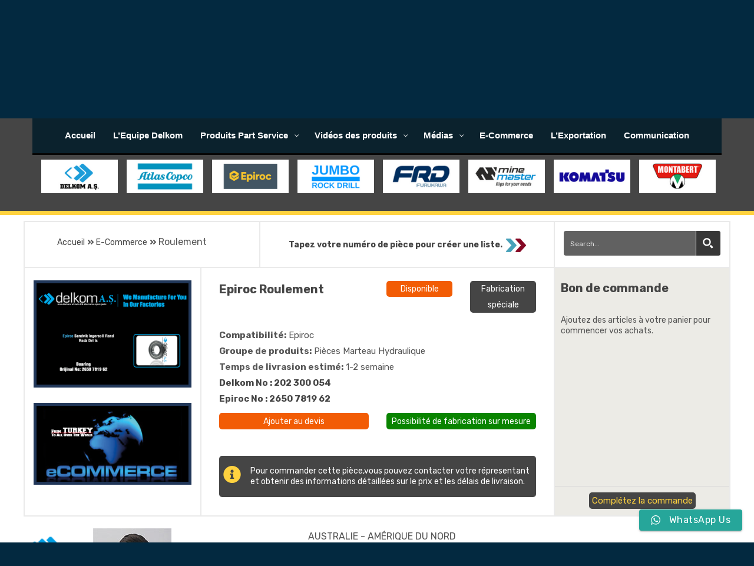

--- FILE ---
content_type: text/html; charset=UTF-8
request_url: https://jumbospareparts.com/fr/e-commerce/roulement-23/
body_size: 31152
content:
<!doctype html>

<html class="no-js" lang="fr-FR">


    <head>

    <meta name="msapplication-TileColor" content="#ffffff">

    <meta name="msapplication-TileImage" content="/ms-icon-144x144.png">

    <meta name="theme-color" content="#ffffff">

    <meta charset="UTF-8">

    <meta http-equiv="X-UA-Compatible" content="IE=edge">

    <meta name="viewport" content="width=device-width, initial-scale=1">


    <link rel="shortcut icon" type="image/x-icon" href="https://rockdrillspareparts.com/favicon.png">


    <meta name='robots' content='index, follow, max-image-preview:large, max-snippet:-1, max-video-preview:-1' />
	<style>img:is([sizes="auto" i], [sizes^="auto," i]) { contain-intrinsic-size: 3000px 1500px }</style>
	
	<!-- This site is optimized with the Yoast SEO plugin v26.3 - https://yoast.com/wordpress/plugins/seo/ -->
	<title>Roulement Epiroc, Pièces Marteau Hydraulique</title>
	<meta name="description" content="Delkom No : 202 300 054 Epiroc No : 2650 7819 62" />
	<link rel="canonical" href="https://jumbospareparts.com/fr/e-commerce/roulement-23/" />
	<meta property="og:locale" content="fr_FR" />
	<meta property="og:type" content="article" />
	<meta property="og:title" content="Roulement Epiroc, Pièces Marteau Hydraulique" />
	<meta property="og:description" content="Delkom No : 202 300 054 Epiroc No : 2650 7819 62" />
	<meta property="og:url" content="https://jumbospareparts.com/fr/e-commerce/roulement-23/" />
	<meta property="og:site_name" content="Pièces pour foreuses Jumbo" />
	<meta property="article:publisher" content="https://www.facebook.com/delkomas" />
	<meta property="article:modified_time" content="2021-09-13T10:40:20+00:00" />
	<meta property="og:image" content="https://jumbospareparts.com/fr/wp-content/uploads/sites/20/2021/09/IMG_9623-EPIROC.png" />
	<meta property="og:image:width" content="600" />
	<meta property="og:image:height" content="400" />
	<meta property="og:image:type" content="image/png" />
	<meta name="twitter:card" content="summary_large_image" />
	<meta name="twitter:site" content="@Delkom_as" />
	<script type="application/ld+json" class="yoast-schema-graph">{"@context":"https://schema.org","@graph":[{"@type":"WebPage","@id":"https://jumbospareparts.com/fr/e-commerce/roulement-23/","url":"https://jumbospareparts.com/fr/e-commerce/roulement-23/","name":"Roulement Epiroc, Pièces Marteau Hydraulique","isPartOf":{"@id":"https://jumbospareparts.com/fr/#website"},"primaryImageOfPage":{"@id":"https://jumbospareparts.com/fr/e-commerce/roulement-23/#primaryimage"},"image":{"@id":"https://jumbospareparts.com/fr/e-commerce/roulement-23/#primaryimage"},"thumbnailUrl":"https://jumbospareparts.com/fr/wp-content/uploads/sites/20/2021/09/IMG_9623-EPIROC.png","datePublished":"2020-01-23T04:28:10+00:00","dateModified":"2021-09-13T10:40:20+00:00","description":"Delkom No : 202 300 054 Epiroc No : 2650 7819 62","breadcrumb":{"@id":"https://jumbospareparts.com/fr/e-commerce/roulement-23/#breadcrumb"},"inLanguage":"fr-FR","potentialAction":[{"@type":"ReadAction","target":["https://jumbospareparts.com/fr/e-commerce/roulement-23/"]}]},{"@type":"ImageObject","inLanguage":"fr-FR","@id":"https://jumbospareparts.com/fr/e-commerce/roulement-23/#primaryimage","url":"https://jumbospareparts.com/fr/wp-content/uploads/sites/20/2021/09/IMG_9623-EPIROC.png","contentUrl":"https://jumbospareparts.com/fr/wp-content/uploads/sites/20/2021/09/IMG_9623-EPIROC.png","width":600,"height":400},{"@type":"BreadcrumbList","@id":"https://jumbospareparts.com/fr/e-commerce/roulement-23/#breadcrumb","itemListElement":[{"@type":"ListItem","position":1,"name":"Accueil","item":"https://jumbospareparts.com/fr/"},{"@type":"ListItem","position":2,"name":"E-Commerce","item":"https://jumbospareparts.com/fr/e-commerce/"},{"@type":"ListItem","position":3,"name":"Roulement"}]},{"@type":"WebSite","@id":"https://jumbospareparts.com/fr/#website","url":"https://jumbospareparts.com/fr/","name":"Pièces pour foreuses Jumbo","description":"Pièces de rechange alternatives de la meilleure qualité","publisher":{"@id":"https://jumbospareparts.com/fr/#organization"},"potentialAction":[{"@type":"SearchAction","target":{"@type":"EntryPoint","urlTemplate":"https://jumbospareparts.com/fr/?s={search_term_string}"},"query-input":{"@type":"PropertyValueSpecification","valueRequired":true,"valueName":"search_term_string"}}],"inLanguage":"fr-FR"},{"@type":"Organization","@id":"https://jumbospareparts.com/fr/#organization","name":"Delkom Rock Drill","url":"https://jumbospareparts.com/fr/","logo":{"@type":"ImageObject","inLanguage":"fr-FR","@id":"https://jumbospareparts.com/fr/#/schema/logo/image/","url":"https://jumbospareparts.com/fr/wp-content/uploads/sites/20/2021/06/logo-white-1.png","contentUrl":"https://jumbospareparts.com/fr/wp-content/uploads/sites/20/2021/06/logo-white-1.png","width":300,"height":74,"caption":"Delkom Rock Drill"},"image":{"@id":"https://jumbospareparts.com/fr/#/schema/logo/image/"},"sameAs":["https://www.facebook.com/delkomas","https://x.com/Delkom_as","http://linkedin.com/company/delkom"]}]}</script>
	<!-- / Yoast SEO plugin. -->


<link rel='dns-prefetch' href='//www.googletagmanager.com' />
<link rel="alternate" type="application/rss+xml" title="Pièces pour foreuses Jumbo &raquo; Flux" href="https://jumbospareparts.com/fr/feed/" />
<link rel="alternate" type="application/rss+xml" title="Pièces pour foreuses Jumbo &raquo; Flux des commentaires" href="https://jumbospareparts.com/fr/comments/feed/" />

<link rel='stylesheet' id='ht_ctc_main_css-css' href='https://jumbospareparts.com/fr/wp-content/plugins/click-to-chat-for-whatsapp/new/inc/assets/css/main.css?ver=4.29'  media='all' />
<link rel="preload" href="https://jumbospareparts.com/fr/wp-includes/css/dist/block-library/style.min.css"  as='style' onload="this.onload=null;this.rel='stylesheet'" />
<style id='classic-theme-styles-inline-css' type='text/css'>
/*! This file is auto-generated */
.wp-block-button__link{color:#fff;background-color:#32373c;border-radius:9999px;box-shadow:none;text-decoration:none;padding:calc(.667em + 2px) calc(1.333em + 2px);font-size:1.125em}.wp-block-file__button{background:#32373c;color:#fff;text-decoration:none}
</style>
<link rel="preload" href="https://jumbospareparts.com/fr/wp-content/plugins/yith-woocommerce-request-a-quote-premium/assets/css/ywraq-gutenberg.css"  as='style' onload="this.onload=null;this.rel='stylesheet'" />
<style id='global-styles-inline-css' type='text/css'>
:root{--wp--preset--aspect-ratio--square: 1;--wp--preset--aspect-ratio--4-3: 4/3;--wp--preset--aspect-ratio--3-4: 3/4;--wp--preset--aspect-ratio--3-2: 3/2;--wp--preset--aspect-ratio--2-3: 2/3;--wp--preset--aspect-ratio--16-9: 16/9;--wp--preset--aspect-ratio--9-16: 9/16;--wp--preset--color--black: #000000;--wp--preset--color--cyan-bluish-gray: #abb8c3;--wp--preset--color--white: #ffffff;--wp--preset--color--pale-pink: #f78da7;--wp--preset--color--vivid-red: #cf2e2e;--wp--preset--color--luminous-vivid-orange: #ff6900;--wp--preset--color--luminous-vivid-amber: #fcb900;--wp--preset--color--light-green-cyan: #7bdcb5;--wp--preset--color--vivid-green-cyan: #00d084;--wp--preset--color--pale-cyan-blue: #8ed1fc;--wp--preset--color--vivid-cyan-blue: #0693e3;--wp--preset--color--vivid-purple: #9b51e0;--wp--preset--gradient--vivid-cyan-blue-to-vivid-purple: linear-gradient(135deg,rgba(6,147,227,1) 0%,rgb(155,81,224) 100%);--wp--preset--gradient--light-green-cyan-to-vivid-green-cyan: linear-gradient(135deg,rgb(122,220,180) 0%,rgb(0,208,130) 100%);--wp--preset--gradient--luminous-vivid-amber-to-luminous-vivid-orange: linear-gradient(135deg,rgba(252,185,0,1) 0%,rgba(255,105,0,1) 100%);--wp--preset--gradient--luminous-vivid-orange-to-vivid-red: linear-gradient(135deg,rgba(255,105,0,1) 0%,rgb(207,46,46) 100%);--wp--preset--gradient--very-light-gray-to-cyan-bluish-gray: linear-gradient(135deg,rgb(238,238,238) 0%,rgb(169,184,195) 100%);--wp--preset--gradient--cool-to-warm-spectrum: linear-gradient(135deg,rgb(74,234,220) 0%,rgb(151,120,209) 20%,rgb(207,42,186) 40%,rgb(238,44,130) 60%,rgb(251,105,98) 80%,rgb(254,248,76) 100%);--wp--preset--gradient--blush-light-purple: linear-gradient(135deg,rgb(255,206,236) 0%,rgb(152,150,240) 100%);--wp--preset--gradient--blush-bordeaux: linear-gradient(135deg,rgb(254,205,165) 0%,rgb(254,45,45) 50%,rgb(107,0,62) 100%);--wp--preset--gradient--luminous-dusk: linear-gradient(135deg,rgb(255,203,112) 0%,rgb(199,81,192) 50%,rgb(65,88,208) 100%);--wp--preset--gradient--pale-ocean: linear-gradient(135deg,rgb(255,245,203) 0%,rgb(182,227,212) 50%,rgb(51,167,181) 100%);--wp--preset--gradient--electric-grass: linear-gradient(135deg,rgb(202,248,128) 0%,rgb(113,206,126) 100%);--wp--preset--gradient--midnight: linear-gradient(135deg,rgb(2,3,129) 0%,rgb(40,116,252) 100%);--wp--preset--font-size--small: 13px;--wp--preset--font-size--medium: 20px;--wp--preset--font-size--large: 36px;--wp--preset--font-size--x-large: 42px;--wp--preset--spacing--20: 0.44rem;--wp--preset--spacing--30: 0.67rem;--wp--preset--spacing--40: 1rem;--wp--preset--spacing--50: 1.5rem;--wp--preset--spacing--60: 2.25rem;--wp--preset--spacing--70: 3.38rem;--wp--preset--spacing--80: 5.06rem;--wp--preset--shadow--natural: 6px 6px 9px rgba(0, 0, 0, 0.2);--wp--preset--shadow--deep: 12px 12px 50px rgba(0, 0, 0, 0.4);--wp--preset--shadow--sharp: 6px 6px 0px rgba(0, 0, 0, 0.2);--wp--preset--shadow--outlined: 6px 6px 0px -3px rgba(255, 255, 255, 1), 6px 6px rgba(0, 0, 0, 1);--wp--preset--shadow--crisp: 6px 6px 0px rgba(0, 0, 0, 1);}:where(.is-layout-flex){gap: 0.5em;}:where(.is-layout-grid){gap: 0.5em;}body .is-layout-flex{display: flex;}.is-layout-flex{flex-wrap: wrap;align-items: center;}.is-layout-flex > :is(*, div){margin: 0;}body .is-layout-grid{display: grid;}.is-layout-grid > :is(*, div){margin: 0;}:where(.wp-block-columns.is-layout-flex){gap: 2em;}:where(.wp-block-columns.is-layout-grid){gap: 2em;}:where(.wp-block-post-template.is-layout-flex){gap: 1.25em;}:where(.wp-block-post-template.is-layout-grid){gap: 1.25em;}.has-black-color{color: var(--wp--preset--color--black) !important;}.has-cyan-bluish-gray-color{color: var(--wp--preset--color--cyan-bluish-gray) !important;}.has-white-color{color: var(--wp--preset--color--white) !important;}.has-pale-pink-color{color: var(--wp--preset--color--pale-pink) !important;}.has-vivid-red-color{color: var(--wp--preset--color--vivid-red) !important;}.has-luminous-vivid-orange-color{color: var(--wp--preset--color--luminous-vivid-orange) !important;}.has-luminous-vivid-amber-color{color: var(--wp--preset--color--luminous-vivid-amber) !important;}.has-light-green-cyan-color{color: var(--wp--preset--color--light-green-cyan) !important;}.has-vivid-green-cyan-color{color: var(--wp--preset--color--vivid-green-cyan) !important;}.has-pale-cyan-blue-color{color: var(--wp--preset--color--pale-cyan-blue) !important;}.has-vivid-cyan-blue-color{color: var(--wp--preset--color--vivid-cyan-blue) !important;}.has-vivid-purple-color{color: var(--wp--preset--color--vivid-purple) !important;}.has-black-background-color{background-color: var(--wp--preset--color--black) !important;}.has-cyan-bluish-gray-background-color{background-color: var(--wp--preset--color--cyan-bluish-gray) !important;}.has-white-background-color{background-color: var(--wp--preset--color--white) !important;}.has-pale-pink-background-color{background-color: var(--wp--preset--color--pale-pink) !important;}.has-vivid-red-background-color{background-color: var(--wp--preset--color--vivid-red) !important;}.has-luminous-vivid-orange-background-color{background-color: var(--wp--preset--color--luminous-vivid-orange) !important;}.has-luminous-vivid-amber-background-color{background-color: var(--wp--preset--color--luminous-vivid-amber) !important;}.has-light-green-cyan-background-color{background-color: var(--wp--preset--color--light-green-cyan) !important;}.has-vivid-green-cyan-background-color{background-color: var(--wp--preset--color--vivid-green-cyan) !important;}.has-pale-cyan-blue-background-color{background-color: var(--wp--preset--color--pale-cyan-blue) !important;}.has-vivid-cyan-blue-background-color{background-color: var(--wp--preset--color--vivid-cyan-blue) !important;}.has-vivid-purple-background-color{background-color: var(--wp--preset--color--vivid-purple) !important;}.has-black-border-color{border-color: var(--wp--preset--color--black) !important;}.has-cyan-bluish-gray-border-color{border-color: var(--wp--preset--color--cyan-bluish-gray) !important;}.has-white-border-color{border-color: var(--wp--preset--color--white) !important;}.has-pale-pink-border-color{border-color: var(--wp--preset--color--pale-pink) !important;}.has-vivid-red-border-color{border-color: var(--wp--preset--color--vivid-red) !important;}.has-luminous-vivid-orange-border-color{border-color: var(--wp--preset--color--luminous-vivid-orange) !important;}.has-luminous-vivid-amber-border-color{border-color: var(--wp--preset--color--luminous-vivid-amber) !important;}.has-light-green-cyan-border-color{border-color: var(--wp--preset--color--light-green-cyan) !important;}.has-vivid-green-cyan-border-color{border-color: var(--wp--preset--color--vivid-green-cyan) !important;}.has-pale-cyan-blue-border-color{border-color: var(--wp--preset--color--pale-cyan-blue) !important;}.has-vivid-cyan-blue-border-color{border-color: var(--wp--preset--color--vivid-cyan-blue) !important;}.has-vivid-purple-border-color{border-color: var(--wp--preset--color--vivid-purple) !important;}.has-vivid-cyan-blue-to-vivid-purple-gradient-background{background: var(--wp--preset--gradient--vivid-cyan-blue-to-vivid-purple) !important;}.has-light-green-cyan-to-vivid-green-cyan-gradient-background{background: var(--wp--preset--gradient--light-green-cyan-to-vivid-green-cyan) !important;}.has-luminous-vivid-amber-to-luminous-vivid-orange-gradient-background{background: var(--wp--preset--gradient--luminous-vivid-amber-to-luminous-vivid-orange) !important;}.has-luminous-vivid-orange-to-vivid-red-gradient-background{background: var(--wp--preset--gradient--luminous-vivid-orange-to-vivid-red) !important;}.has-very-light-gray-to-cyan-bluish-gray-gradient-background{background: var(--wp--preset--gradient--very-light-gray-to-cyan-bluish-gray) !important;}.has-cool-to-warm-spectrum-gradient-background{background: var(--wp--preset--gradient--cool-to-warm-spectrum) !important;}.has-blush-light-purple-gradient-background{background: var(--wp--preset--gradient--blush-light-purple) !important;}.has-blush-bordeaux-gradient-background{background: var(--wp--preset--gradient--blush-bordeaux) !important;}.has-luminous-dusk-gradient-background{background: var(--wp--preset--gradient--luminous-dusk) !important;}.has-pale-ocean-gradient-background{background: var(--wp--preset--gradient--pale-ocean) !important;}.has-electric-grass-gradient-background{background: var(--wp--preset--gradient--electric-grass) !important;}.has-midnight-gradient-background{background: var(--wp--preset--gradient--midnight) !important;}.has-small-font-size{font-size: var(--wp--preset--font-size--small) !important;}.has-medium-font-size{font-size: var(--wp--preset--font-size--medium) !important;}.has-large-font-size{font-size: var(--wp--preset--font-size--large) !important;}.has-x-large-font-size{font-size: var(--wp--preset--font-size--x-large) !important;}
:where(.wp-block-post-template.is-layout-flex){gap: 1.25em;}:where(.wp-block-post-template.is-layout-grid){gap: 1.25em;}
:where(.wp-block-columns.is-layout-flex){gap: 2em;}:where(.wp-block-columns.is-layout-grid){gap: 2em;}
:root :where(.wp-block-pullquote){font-size: 1.5em;line-height: 1.6;}
</style>
<link rel='stylesheet' id='contact-form-7-css' href='https://jumbospareparts.com/fr/wp-content/plugins/contact-form-7/includes/css/styles.css?ver=6.1.3'  media='all' />
<link rel="preload" href="https://jumbospareparts.com/fr/wp-content/plugins/woocommerce/assets/css/woocommerce-layout.css"  as='style' onload="this.onload=null;this.rel='stylesheet'" />
<link rel="preload" href="https://jumbospareparts.com/fr/wp-content/plugins/woocommerce/assets/css/woocommerce-smallscreen.css"  as='style' onload="this.onload=null;this.rel='stylesheet'" />
<link rel="preload" href="https://jumbospareparts.com/fr/wp-content/plugins/woocommerce/assets/css/woocommerce.css"  as='style' onload="this.onload=null;this.rel='stylesheet'" />
<style id='woocommerce-inline-inline-css' type='text/css'>
.woocommerce form .form-row .required { visibility: visible; }
</style>
<link rel='stylesheet' id='brands-styles-css' href='https://jumbospareparts.com/fr/wp-content/plugins/woocommerce/assets/css/brands.css?ver=10.3.4'  media='all' />
<link rel='stylesheet' id='industrio-style-css' href='https://jumbospareparts.com/fr/wp-content/themes/industrio1-fr/css/style.css?ver=6.8.3'  media='all' />
<link rel='stylesheet' id='responsive-css' href='https://jumbospareparts.com/fr/wp-content/themes/industrio1-fr/css/responsive.css?ver=6.8.3'  media='all' />
<link rel='stylesheet' id='industrio-css-css' href='https://jumbospareparts.com/fr/wp-content/themes/industrio1-fr/style.css?ver=2020-08-07'  media='all' />
<link rel='stylesheet' id='quadmenu-normalize-css' href='https://jumbospareparts.com/fr/wp-content/plugins/quadmenu/assets/frontend/css/quadmenu-normalize.css?ver=3.2.9'  media='all' />
<link rel='stylesheet' id='quadmenu-css' href='https://jumbospareparts.com/fr/wp-content/plugins/quadmenu/build/frontend/style.css?ver=3.2.9'  media='all' />
<link rel="preload" href="https://jumbospareparts.com/fr/wp-content/uploads/sites/20/industrio1-fr/quadmenu-locations.css"  as='style' onload="this.onload=null;this.rel='stylesheet'" />
<link rel="preload" href="https://jumbospareparts.com/fr/wp-includes/css/dashicons.min.css"  as='style' onload="this.onload=null;this.rel='stylesheet'" />
<style id='dashicons-inline-css' type='text/css'>
[data-font="Dashicons"]:before {font-family: 'Dashicons' !important;content: attr(data-icon) !important;speak: none !important;font-weight: normal !important;font-variant: normal !important;text-transform: none !important;line-height: 1 !important;font-style: normal !important;-webkit-font-smoothing: antialiased !important;-moz-osx-font-smoothing: grayscale !important;}
</style>
<link rel="preload" href="https://jumbospareparts.com/wp-content/uploads/asp_upload/style.instances-ho-is-po-no-da-au-se-is.css"  as='style' onload="this.onload=null;this.rel='stylesheet'" />
<link rel="preload" href="https://jumbospareparts.com/fr/wp-content/plugins/yith-woocommerce-request-a-quote-premium/assets/css/ywraq-frontend.css"  as='style' onload="this.onload=null;this.rel='stylesheet'" />
<style id='yith_ywraq_frontend-inline-css' type='text/css'>
.woocommerce .add-request-quote-button.button, .woocommerce .add-request-quote-button-addons.button{
    background-color: #0066b4!important;
    color: #ffffff!important;
}
.woocommerce .add-request-quote-button.button:hover,  .woocommerce .add-request-quote-button-addons.button:hover{
    background-color: #044a80!important;
    color: #ffffff!important;
}

#ywraq_checkout_quote.button{
	background: #0066b4;
    color: #ffffff;
    border: 1px solid #ffffff;
}

#ywraq_checkout_quote.button:hover{
	background: #044a80;
    color: #ffffff;
    border: 1px solid #ffffff;
}
.woocommerce.single-product button.single_add_to_cart_button.button {margin-right: 5px;}
	.woocommerce.single-product .product .yith-ywraq-add-to-quote { display: inline-block; line-height: normal; vertical-align: middle; }
	
.cart button.single_add_to_cart_button, .cart a.single_add_to_cart_button{
	                 display:none!important;
	                }
</style>
<script  src="https://jumbospareparts.com/fr/wp-includes/js/jquery/jquery.min.js?ver=3.7.1" id="jquery-core-js"></script>
<script  src="https://jumbospareparts.com/fr/wp-includes/js/jquery/jquery-migrate.min.js?ver=3.4.1" id="jquery-migrate-js"></script>
<script type="text/javascript" id="wc-single-product-js-extra">
/* <![CDATA[ */
var wc_single_product_params = {"i18n_required_rating_text":"Veuillez s\u00e9lectionner une note","i18n_rating_options":["1\u00a0\u00e9toile sur 5","2\u00a0\u00e9toiles sur 5","3\u00a0\u00e9toiles sur 5","4\u00a0\u00e9toiles sur 5","5\u00a0\u00e9toiles sur 5"],"i18n_product_gallery_trigger_text":"Voir la galerie d\u2019images en plein \u00e9cran","review_rating_required":"yes","flexslider":{"rtl":false,"animation":"slide","smoothHeight":true,"directionNav":false,"controlNav":"thumbnails","slideshow":false,"animationSpeed":500,"animationLoop":false,"allowOneSlide":false},"zoom_enabled":"","zoom_options":[],"photoswipe_enabled":"","photoswipe_options":{"shareEl":false,"closeOnScroll":false,"history":false,"hideAnimationDuration":0,"showAnimationDuration":0},"flexslider_enabled":""};
/* ]]> */
</script>
<script  src="https://jumbospareparts.com/fr/wp-content/plugins/woocommerce/assets/js/frontend/single-product.min.js?ver=10.3.4" id="wc-single-product-js" defer="defer" data-wp-strategy="defer"></script>
<script  src="https://jumbospareparts.com/fr/wp-content/plugins/woocommerce/assets/js/jquery-blockui/jquery.blockUI.min.js?ver=2.7.0-wc.10.3.4" id="wc-jquery-blockui-js" defer="defer" data-wp-strategy="defer"></script>
<script  src="https://jumbospareparts.com/fr/wp-content/plugins/woocommerce/assets/js/js-cookie/js.cookie.min.js?ver=2.1.4-wc.10.3.4" id="wc-js-cookie-js" defer="defer" data-wp-strategy="defer"></script>
<script type="text/javascript" id="woocommerce-js-extra">
/* <![CDATA[ */
var woocommerce_params = {"ajax_url":"\/fr\/wp-admin\/admin-ajax.php","wc_ajax_url":"\/fr\/?wc-ajax=%%endpoint%%","i18n_password_show":"Afficher le mot de passe","i18n_password_hide":"Masquer le mot de passe"};
/* ]]> */
</script>
<script  src="https://jumbospareparts.com/fr/wp-content/plugins/woocommerce/assets/js/frontend/woocommerce.min.js?ver=10.3.4" id="woocommerce-js" defer="defer" data-wp-strategy="defer"></script>
<link rel="https://api.w.org/" href="https://jumbospareparts.com/fr/wp-json/" /><link rel="alternate" title="JSON" type="application/json" href="https://jumbospareparts.com/fr/wp-json/wp/v2/product/23559" /><link rel="EditURI" type="application/rsd+xml" title="RSD" href="https://jumbospareparts.com/fr/xmlrpc.php?rsd" />
<meta name="generator" content="WordPress 6.8.3" />
<meta name="generator" content="WooCommerce 10.3.4" />
<link rel='shortlink' href='https://jumbospareparts.com/fr/?p=23559' />
<link rel="alternate" title="oEmbed (JSON)" type="application/json+oembed" href="https://jumbospareparts.com/fr/wp-json/oembed/1.0/embed?url=https%3A%2F%2Fjumbospareparts.com%2Ffr%2Fe-commerce%2Froulement-23%2F" />
<link rel="alternate" title="oEmbed (XML)" type="text/xml+oembed" href="https://jumbospareparts.com/fr/wp-json/oembed/1.0/embed?url=https%3A%2F%2Fjumbospareparts.com%2Ffr%2Fe-commerce%2Froulement-23%2F&#038;format=xml" />
<meta name="generator" content="Site Kit by Google 1.165.0" /><style>:root {
			--lazy-loader-animation-duration: 300ms;
		}
		  
		.lazyload {
	display: block;
}

.lazyload,
        .lazyloading {
			opacity: 0;
		}


		.lazyloaded {
			opacity: 1;
			transition: opacity 300ms;
			transition: opacity var(--lazy-loader-animation-duration);
		}</style><noscript><style>.lazyload { display: none; } .lazyload[class*="lazy-loader-background-element-"] { display: block; opacity: 1; }</style></noscript>	<noscript><style>.woocommerce-product-gallery{ opacity: 1 !important; }</style></noscript>
	
	<meta name="viewport" content="width=device-width, initial-scale=1.0">

		<style>
		#quadmenu .quadmenu-navbar-nav li.quadmenu-item>a, #quadmenu .quadmenu-navbar-nav li.quadmenu-item>form 
{line-height:12px;}

#quadmenu .quadmenu-navbar-nav li.quadmenu-item .quadmenu-item-content {
padding-left: 15px;
padding-right: 15px;
padding-top: 10px;
padding-bottom: 10px;}

@media only screen and (max-width: 600px) {
  #quadmenu .quadmenu-navbar-nav .quadmenu-item {
    margin-right:-20px;
    margin-top:10px;
    margin-bottom:5px;
  }
}
.current-menu-item span{color:#0B222D !important;}
.current-menu-item {background:#FFB50A !important;padding:0px !important;}   
	</style>
				<link rel="preload" href="https://jumbospareparts.com/fr/wp-content/plugins/ajax-search-pro/css/fonts/icons/icons2.woff2" as="font" crossorigin="anonymous" />
            			<style>
                .asp_m{height: 0;}            </style>
			            <link rel="icon" href="https://jumbospareparts.com/fr/wp-content/uploads/sites/20/2025/04/cropped-Delkom-Logo-3000x3000px-scaled-1-32x32.png" sizes="32x32" />
<link rel="icon" href="https://jumbospareparts.com/fr/wp-content/uploads/sites/20/2025/04/cropped-Delkom-Logo-3000x3000px-scaled-1-192x192.png" sizes="192x192" />
<link rel="apple-touch-icon" href="https://jumbospareparts.com/fr/wp-content/uploads/sites/20/2025/04/cropped-Delkom-Logo-3000x3000px-scaled-1-180x180.png" />
<meta name="msapplication-TileImage" content="https://jumbospareparts.com/fr/wp-content/uploads/sites/20/2025/04/cropped-Delkom-Logo-3000x3000px-scaled-1-270x270.png" />
					
    </head>

    <body class="wp-singular product-template-default single single-product postid-23559 wp-theme-industrio1-fr theme-industrio1-fr woocommerce woocommerce-page woocommerce-no-js elementor-default elementor-kit-11">


        <div class="preloader"><div class="spinner"></div></div> <!-- /.preloader -->



        <!-- header start -->

        <div class="page-wrapper">

    

          <div class="header-top home-three">

              <div class="top-info">

                  <div class="container">

                      <div class="pull-left left-text">

                          <p>SHINING STAR OF ROCK DRILL SPARE PARTS</p>

                      </div><!-- /.pull-left -->

                      <div class="header-arama pull-right">
							<div class="col-md-6 col-xs-12">
							
							</div>
							<div class="col-md-6 col-xs-12">
								<div class="choose-language">
							<ul>
							<li>
							<img src="https://delkomrockdrill.com/wp-content/uploads/2021/02/world-map.png" />
							</li>
							<li>

								<label for="select-box1" class="label select-box1"><span class="label-desc">Choisissez votre langue</span> </label>
								<div class="country-select">
									<select class="select-css" onchange="location = this.value;">
									  <option value="/">Français</option>
									  <option value="https://delkomrockdrill.com/e-commerce/">Anglaise</option>
									  <option value="https://delkomrockdrill.com/es/e-commerce/">Espanol</option>
									  <option value="https://delkomrockdrill.com/ru/e-commerce/">Russe</option>
									  <option value="https://delkomrockdrill.com/tr/e-commerce/">Turque</option>
									</select>
								</div>
								</li>
							</ul>
							</div>
							</div>

                      </div><!-- /.pull-right -->

                  </div><!-- /.container -->

              </div><!-- /.top-info -->

              <div class="container">

                  <div class="logo pull-left">

                      <a href="https://jumbospareparts.com/fr/">

                        															<img width="100%" src="https://jumbospareparts.com/fr/wp-content/uploads/sites/20/2021/10/logo-yeni-dark.png" alt="" />
							
                      </a>  

                  </div><!-- /.logo -->

                  <div class="header-right-info pull-right">

                      <div class="single-header-right-info">

                          <div class="icon-box">

                              <i class="industrio-icon-phone-call"></i>

                          </div><!-- /.icon-box -->

                          <div class="text-box">

                              <p>Appelez-nous 9:00am - 6:00pm</p>

                              <h3><a style="color:#262626" href="tel:+90(312) 354 13 84">+90(312) 354 13 84</a></h3>

                          </div><!-- /.text-box -->

                      </div><!-- /.single-header-right-info -->

                      <div class="single-header-right-info">

                          <div class="icon-box">

                              <i class="industrio-icon-clock"></i>

                          </div><!-- /.icon-box -->

                          <div class="text-box">

                              <p>lundi à vendredi</p>

                              <h3>8:00am - 18:30pm</h3>

                          </div><!-- /.text-box -->

                      </div><!-- /.single-header-right-info -->

                      <div class="single-header-right-info">

                          <div class="icon-box">

                              <i class="industrio-icon-envelope"></i>

                          </div><!-- /.icon-box -->

                          <div class="text-box">

                              <p>E-mail</p>

                              <h3><a style="color:#262626" href="mailto:export@delkom.com.tr">export@delkom.com.tr</a></h3>

                          </div><!-- /.text-box -->

                      </div><!-- /.single-header-right-info -->

                  </div><!-- /.header-right-info -->

              </div><!-- /.container -->

          </div><!-- /.header-top home-one -->



          <header class="header header-home-three">

              <nav class="navbar navbar-default header-navigation stricky">

                  <div class="container clearfix">

                      <!-- Brand and toggle get grouped for better mobile display -->

                      <div class="navbar-header">

                          <button class="side-nav-toggler side-nav-opener"><i class="fa fa-bars"></i></button>

                      </div>



                      <!-- Collect the nav links, forms, and other content for toggling -->

                      <div class="collapse navbar-collapse main-navigation mainmenu " id="main-nav-bar">

                          

                          <nav id="quadmenu" class="quadmenu-default_theme quadmenu-v3.2.9 quadmenu-align-center quadmenu-divider-hide quadmenu-carets-show quadmenu-background-color quadmenu-mobile-shadow-show quadmenu-dropdown-shadow-show quadmenu-hover-ripple quadmenu-is-embed" data-template="embed" data-theme="default_theme" data-unwrap="0" data-breakpoint="768">
	<div class="quadmenu-container">
	<div id="quadmenu_0" class="quadmenu-navbar-collapse collapsed in">
		<ul class="quadmenu-navbar-nav"><li id="menu-item-27447" class="quadmenu-item-27447 quadmenu-item quadmenu-item-object-page quadmenu-item-home quadmenu-item-type-post_type quadmenu-item-type-post_type quadmenu-item-level-0 quadmenu-has-title quadmenu-has-link quadmenu-has-background quadmenu-dropdown-right">				<a  href="https://jumbospareparts.com/fr/">
			<span class="quadmenu-item-content">
																	<span class="quadmenu-text  hover t_1000">Accueil</span>
																	</span>
		</a>
				</li><li id="menu-item-61055" class="quadmenu-item-61055 quadmenu-item quadmenu-item-object-page quadmenu-item-type-post_type quadmenu-item-type-post_type quadmenu-item-level-0 quadmenu-has-title quadmenu-has-link quadmenu-has-background quadmenu-dropdown-right">				<a  href="https://jumbospareparts.com/fr/our-team/">
			<span class="quadmenu-item-content">
																	<span class="quadmenu-text  hover t_1000">L’Equipe Delkom</span>
																	</span>
		</a>
				</li><li id="menu-item-34090" class="quadmenu-item-34090 quadmenu-item quadmenu-item-object-mega quadmenu-item-has-children quadmenu-item-type-mega quadmenu-item-level-0 quadmenu-dropdown quadmenu-has-caret quadmenu-has-title quadmenu-has-link quadmenu-dropdown-right dropdown-maxheight">				<a  href="https://jumbospareparts.com/fr/parts-service/" class="quadmenu-dropdown-toggle click">
			<span class="quadmenu-item-content">
											<span class="quadmenu-caret"></span>
										<span class="quadmenu-text  hover t_1000">Produits Part Service</span>
																	</span>
		</a>
						<div id="dropdown-34090" class="quadmenu_btt t_300 quadmenu-dropdown-menu quadmenu-dropdown-stretch-boxed">
				<ul class="quadmenu-row">
		<li id="menu-item-34091" class="quadmenu-item-34091 quadmenu-item quadmenu-item-object-column quadmenu-item-has-children quadmenu-item-type-column col-xs-12 col-sm-3">		<div id="dropdown-34091" class="">
				<ul>
		<li id="menu-item-34414" class="quadmenu-item-34414 quadmenu-item quadmenu-item-object-page quadmenu-item-type-post_type quadmenu-item-type-post_type quadmenu-item-level-2 quadmenu-has-title quadmenu-has-icon quadmenu-has-link quadmenu-has-background quadmenu-dropdown-right">				<a  href="https://jumbospareparts.com/fr/rock-drill-machine-series/">
			<span class="quadmenu-item-content">
														<span class="quadmenu-icon dashicons dashicons-arrow-right-alt2  hover t_1000"></span>
							<span class="quadmenu-text  hover t_1000">Séries de perceuse à roche</span>
																	</span>
		</a>
				</li><li id="menu-item-34100" class="quadmenu-item-34100 quadmenu-item quadmenu-item-object-page quadmenu-item-type-post_type quadmenu-item-type-post_type quadmenu-item-level-2 quadmenu-has-title quadmenu-has-icon quadmenu-has-link quadmenu-has-background quadmenu-dropdown-right">				<a  href="https://jumbospareparts.com/fr/hydraulic-drifter-series/">
			<span class="quadmenu-item-content">
														<span class="quadmenu-icon dashicons dashicons-arrow-right-alt2  hover t_1000"></span>
							<span class="quadmenu-text  hover t_1000">Séries Marteaux hydraulique</span>
																	</span>
		</a>
				</li><li id="menu-item-34171" class="quadmenu-item-34171 quadmenu-item quadmenu-item-object-page quadmenu-item-type-post_type quadmenu-item-type-post_type quadmenu-item-level-2 quadmenu-has-title quadmenu-has-icon quadmenu-has-link quadmenu-has-background quadmenu-dropdown-right">				<a  href="https://jumbospareparts.com/fr/parts-service/rock-drill-machine-spare-parts/">
			<span class="quadmenu-item-content">
														<span class="quadmenu-icon dashicons dashicons-arrow-right-alt2  hover t_1000"></span>
							<span class="quadmenu-text  hover t_1000">Pièces détachées pour perceuse à roche</span>
																	</span>
		</a>
				</li><li id="menu-item-34172" class="quadmenu-item-34172 quadmenu-item quadmenu-item-object-page quadmenu-item-type-post_type quadmenu-item-type-post_type quadmenu-item-level-2 quadmenu-has-title quadmenu-has-icon quadmenu-has-link quadmenu-has-background quadmenu-dropdown-right">				<a  href="https://jumbospareparts.com/fr/parts-service/surface-drill-rig-spare-parts/">
			<span class="quadmenu-item-content">
														<span class="quadmenu-icon dashicons dashicons-arrow-right-alt2  hover t_1000"></span>
							<span class="quadmenu-text  hover t_1000">Pièces détachées pour machine forage au surface</span>
																	</span>
		</a>
				</li><li id="menu-item-34173" class="quadmenu-item-34173 quadmenu-item quadmenu-item-object-page quadmenu-item-type-post_type quadmenu-item-type-post_type quadmenu-item-level-2 quadmenu-has-title quadmenu-has-icon quadmenu-has-link quadmenu-has-background quadmenu-dropdown-right">				<a  href="https://jumbospareparts.com/fr/parts-service/underground-drill-rig-spare-parts/">
			<span class="quadmenu-item-content">
														<span class="quadmenu-icon dashicons dashicons-arrow-right-alt2  hover t_1000"></span>
							<span class="quadmenu-text  hover t_1000">Pièces détachées pour machine forage au souterraine</span>
																	</span>
		</a>
				</li><li id="menu-item-34174" class="quadmenu-item-34174 quadmenu-item quadmenu-item-object-page quadmenu-item-type-post_type quadmenu-item-type-post_type quadmenu-item-level-2 quadmenu-has-title quadmenu-has-icon quadmenu-has-link quadmenu-has-background quadmenu-dropdown-right">				<a  href="https://jumbospareparts.com/fr/parts-service/hydraulic-drifter-spare-parts/">
			<span class="quadmenu-item-content">
														<span class="quadmenu-icon dashicons dashicons-arrow-right-alt2  hover t_1000"></span>
							<span class="quadmenu-text  hover t_1000">Pièces détachées pour marteaux hydraulique</span>
																	</span>
		</a>
				</li><li id="menu-item-34175" class="quadmenu-item-34175 quadmenu-item quadmenu-item-object-page quadmenu-item-type-post_type quadmenu-item-type-post_type quadmenu-item-level-2 quadmenu-has-title quadmenu-has-icon quadmenu-has-link quadmenu-has-background quadmenu-dropdown-right">				<a  href="https://jumbospareparts.com/fr/parts-service/pneumatic-drifter-spare-parts/">
			<span class="quadmenu-item-content">
														<span class="quadmenu-icon dashicons dashicons-arrow-right-alt2  hover t_1000"></span>
							<span class="quadmenu-text  hover t_1000">Pièces détachées pour marteaux pneumatique</span>
																	</span>
		</a>
				</li><li id="menu-item-34176" class="quadmenu-item-34176 quadmenu-item quadmenu-item-object-page quadmenu-item-type-post_type quadmenu-item-type-post_type quadmenu-item-level-2 quadmenu-has-title quadmenu-has-icon quadmenu-has-link quadmenu-has-background quadmenu-dropdown-right">				<a  href="https://jumbospareparts.com/fr/parts-service/rotation-unit-dhr-spare-parts/">
			<span class="quadmenu-item-content">
														<span class="quadmenu-icon dashicons dashicons-arrow-right-alt2  hover t_1000"></span>
							<span class="quadmenu-text  hover t_1000">Pièces détachées pour unité rotation(DHR)</span>
																	</span>
		</a>
				</li>		</ul>
	</div>
	</li><li id="menu-item-34092" class="quadmenu-item-34092 quadmenu-item quadmenu-item-object-column quadmenu-item-has-children quadmenu-item-type-column col-xs-12 col-sm-3">		<div id="dropdown-34092" class="">
				<ul>
		<li id="menu-item-34177" class="quadmenu-item-34177 quadmenu-item quadmenu-item-object-page quadmenu-item-type-post_type quadmenu-item-type-post_type quadmenu-item-level-2 quadmenu-has-title quadmenu-has-icon quadmenu-has-link quadmenu-has-background quadmenu-dropdown-right">				<a  href="https://jumbospareparts.com/fr/parts-service/hydraulic-breaker-spare-parts/">
			<span class="quadmenu-item-content">
														<span class="quadmenu-icon dashicons dashicons-arrow-right-alt2  hover t_1000"></span>
							<span class="quadmenu-text  hover t_1000">Pièces détachées pour briseur hydraulique</span>
																	</span>
		</a>
				</li><li id="menu-item-34178" class="quadmenu-item-34178 quadmenu-item quadmenu-item-object-page quadmenu-item-type-post_type quadmenu-item-type-post_type quadmenu-item-level-2 quadmenu-has-title quadmenu-has-icon quadmenu-has-link quadmenu-has-background quadmenu-dropdown-right">				<a  href="https://jumbospareparts.com/fr/parts-service/drifter-seal-kits-diaphragms/">
			<span class="quadmenu-item-content">
														<span class="quadmenu-icon dashicons dashicons-arrow-right-alt2  hover t_1000"></span>
							<span class="quadmenu-text  hover t_1000">Marteaux hydraulique kit joint et membrane</span>
																	</span>
		</a>
				</li><li id="menu-item-34179" class="quadmenu-item-34179 quadmenu-item quadmenu-item-object-page quadmenu-item-type-post_type quadmenu-item-type-post_type quadmenu-item-level-2 quadmenu-has-title quadmenu-has-icon quadmenu-has-link quadmenu-has-background quadmenu-dropdown-right">				<a  href="https://jumbospareparts.com/fr/parts-service/hydraulic-pumps-spare-parts/">
			<span class="quadmenu-item-content">
														<span class="quadmenu-icon dashicons dashicons-arrow-right-alt2  hover t_1000"></span>
							<span class="quadmenu-text  hover t_1000">Pumpes hydraulique et Pièces détachées</span>
																	</span>
		</a>
				</li><li id="menu-item-34180" class="quadmenu-item-34180 quadmenu-item quadmenu-item-object-page quadmenu-item-type-post_type quadmenu-item-type-post_type quadmenu-item-level-2 quadmenu-has-title quadmenu-has-icon quadmenu-has-link quadmenu-has-background quadmenu-dropdown-right">				<a  href="https://jumbospareparts.com/fr/parts-service/hydraulic-motors-spare-parts/">
			<span class="quadmenu-item-content">
														<span class="quadmenu-icon dashicons dashicons-arrow-right-alt2  hover t_1000"></span>
							<span class="quadmenu-text  hover t_1000">Moteur hydraulique et Pièces détachées</span>
																	</span>
		</a>
				</li><li id="menu-item-34181" class="quadmenu-item-34181 quadmenu-item quadmenu-item-object-page quadmenu-item-type-post_type quadmenu-item-type-post_type quadmenu-item-level-2 quadmenu-has-title quadmenu-has-icon quadmenu-has-link quadmenu-has-background quadmenu-dropdown-right">				<a  href="https://jumbospareparts.com/fr/parts-service/radiators-fans-oil-coolers/">
			<span class="quadmenu-item-content">
														<span class="quadmenu-icon dashicons dashicons-arrow-right-alt2  hover t_1000"></span>
							<span class="quadmenu-text  hover t_1000">Radiateurs &#038; Fans&#038;refroidisseur d&rsquo;huile</span>
																	</span>
		</a>
				</li><li id="menu-item-34182" class="quadmenu-item-34182 quadmenu-item quadmenu-item-object-page quadmenu-item-type-post_type quadmenu-item-type-post_type quadmenu-item-level-2 quadmenu-has-title quadmenu-has-icon quadmenu-has-link quadmenu-has-background quadmenu-dropdown-right">				<a  href="https://jumbospareparts.com/fr/parts-service/air-conditioners-fan-blades/">
			<span class="quadmenu-item-content">
														<span class="quadmenu-icon dashicons dashicons-arrow-right-alt2  hover t_1000"></span>
							<span class="quadmenu-text  hover t_1000">Climatiseurs</span>
																	</span>
		</a>
				</li><li id="menu-item-34183" class="quadmenu-item-34183 quadmenu-item quadmenu-item-object-page quadmenu-item-type-post_type quadmenu-item-type-post_type quadmenu-item-level-2 quadmenu-has-title quadmenu-has-icon quadmenu-has-link quadmenu-has-background quadmenu-dropdown-right">				<a  href="https://jumbospareparts.com/fr/parts-service/bearings-v-belts-grease-pumps/">
			<span class="quadmenu-item-content">
														<span class="quadmenu-icon dashicons dashicons-arrow-right-alt2  hover t_1000"></span>
							<span class="quadmenu-text  hover t_1000">Roulements &#038; courroies trapézoïdales &#038; pompes à graisse</span>
																	</span>
		</a>
				</li>		</ul>
	</div>
	</li><li id="menu-item-34093" class="quadmenu-item-34093 quadmenu-item quadmenu-item-object-column quadmenu-item-has-children quadmenu-item-type-column col-xs-12 col-sm-3">		<div id="dropdown-34093" class="">
				<ul>
		<li id="menu-item-34184" class="quadmenu-item-34184 quadmenu-item quadmenu-item-object-page quadmenu-item-type-post_type quadmenu-item-type-post_type quadmenu-item-level-2 quadmenu-has-title quadmenu-has-icon quadmenu-has-link quadmenu-has-background quadmenu-dropdown-right">				<a  href="https://jumbospareparts.com/fr/parts-service/hydraulic-pneumatic-components/">
			<span class="quadmenu-item-content">
														<span class="quadmenu-icon dashicons dashicons-arrow-right-alt2  hover t_1000"></span>
							<span class="quadmenu-text  hover t_1000">Composants hydraulique &#038; pneumatique</span>
																	</span>
		</a>
				</li><li id="menu-item-34186" class="quadmenu-item-34186 quadmenu-item quadmenu-item-object-page quadmenu-item-type-post_type quadmenu-item-type-post_type quadmenu-item-level-2 quadmenu-has-title quadmenu-has-icon quadmenu-has-link quadmenu-has-background quadmenu-dropdown-right">				<a  href="https://jumbospareparts.com/fr/parts-service/valves-coils-safety-valves/">
			<span class="quadmenu-item-content">
														<span class="quadmenu-icon dashicons dashicons-arrow-right-alt2  hover t_1000"></span>
							<span class="quadmenu-text  hover t_1000">Vannes&#038;Bobines &#038; vannes de sécurité</span>
																	</span>
		</a>
				</li><li id="menu-item-34187" class="quadmenu-item-34187 quadmenu-item quadmenu-item-object-page quadmenu-item-type-post_type quadmenu-item-type-post_type quadmenu-item-level-2 quadmenu-has-title quadmenu-has-icon quadmenu-has-link quadmenu-has-background quadmenu-dropdown-right">				<a  href="https://jumbospareparts.com/fr/parts-service/electrical-components/">
			<span class="quadmenu-item-content">
														<span class="quadmenu-icon dashicons dashicons-arrow-right-alt2  hover t_1000"></span>
							<span class="quadmenu-text  hover t_1000">Composants electriques</span>
																	</span>
		</a>
				</li><li id="menu-item-34188" class="quadmenu-item-34188 quadmenu-item quadmenu-item-object-page quadmenu-item-type-post_type quadmenu-item-type-post_type quadmenu-item-level-2 quadmenu-has-title quadmenu-has-icon quadmenu-has-link quadmenu-has-background quadmenu-dropdown-right">				<a  href="https://jumbospareparts.com/fr/parts-service/feed-spare-parts-slide-bars/">
			<span class="quadmenu-item-content">
														<span class="quadmenu-icon dashicons dashicons-arrow-right-alt2  hover t_1000"></span>
							<span class="quadmenu-text  hover t_1000">Pièces détachées d&rsquo;alimentation et barres coulissantes</span>
																	</span>
		</a>
				</li><li id="menu-item-34189" class="quadmenu-item-34189 quadmenu-item quadmenu-item-object-page quadmenu-item-type-post_type quadmenu-item-type-post_type quadmenu-item-level-2 quadmenu-has-title quadmenu-has-icon quadmenu-has-link quadmenu-has-background quadmenu-dropdown-right">				<a  href="https://jumbospareparts.com/fr/parts-service/top-hammer-dth-tools/">
			<span class="quadmenu-item-content">
														<span class="quadmenu-icon dashicons dashicons-arrow-right-alt2  hover t_1000"></span>
							<span class="quadmenu-text  hover t_1000">Marteaux superios &#038; outils DTH</span>
																	</span>
		</a>
				</li><li id="menu-item-34190" class="quadmenu-item-34190 quadmenu-item quadmenu-item-object-page quadmenu-item-type-post_type quadmenu-item-type-post_type quadmenu-item-level-2 quadmenu-has-title quadmenu-has-icon quadmenu-has-link quadmenu-has-background quadmenu-dropdown-right">				<a  href="https://jumbospareparts.com/fr/parts-service/track-chain-track-shoes-idler/">
			<span class="quadmenu-item-content">
														<span class="quadmenu-icon dashicons dashicons-arrow-right-alt2  hover t_1000"></span>
							<span class="quadmenu-text  hover t_1000">Chaîne de chenille &#038; Chaussures de piste&#038;Idler</span>
																	</span>
		</a>
				</li><li id="menu-item-34191" class="quadmenu-item-34191 quadmenu-item quadmenu-item-object-page quadmenu-item-type-post_type quadmenu-item-type-post_type quadmenu-item-level-2 quadmenu-has-title quadmenu-has-icon quadmenu-has-link quadmenu-has-background quadmenu-dropdown-right">				<a  href="https://jumbospareparts.com/fr/parts-service/truck-loader-spare-parts/">
			<span class="quadmenu-item-content">
														<span class="quadmenu-icon dashicons dashicons-arrow-right-alt2  hover t_1000"></span>
							<span class="quadmenu-text  hover t_1000">Pièces détachées pour camions et chargeurs</span>
																	</span>
		</a>
				</li><li id="menu-item-34192" class="quadmenu-item-34192 quadmenu-item quadmenu-item-object-page quadmenu-item-type-post_type quadmenu-item-type-post_type quadmenu-item-level-2 quadmenu-has-title quadmenu-has-icon quadmenu-has-link quadmenu-has-background quadmenu-dropdown-right">				<a  href="https://jumbospareparts.com/fr/parts-service/machine-oil-air-filters/">
			<span class="quadmenu-item-content">
														<span class="quadmenu-icon dashicons dashicons-arrow-right-alt2  hover t_1000"></span>
							<span class="quadmenu-text  hover t_1000">Filtres à huile et à air pour machines</span>
																	</span>
		</a>
				</li>		</ul>
	</div>
	</li><li id="menu-item-34094" class="quadmenu-item-34094 quadmenu-item quadmenu-item-object-column quadmenu-item-has-children quadmenu-item-type-column col-xs-12 col-sm-3">		<div id="dropdown-34094" class="">
				<ul>
		<li id="menu-item-34193" class="quadmenu-item-34193 quadmenu-item quadmenu-item-object-page quadmenu-item-type-post_type quadmenu-item-type-post_type quadmenu-item-level-2 quadmenu-has-title quadmenu-has-icon quadmenu-has-link quadmenu-has-background quadmenu-dropdown-right">				<a  href="https://jumbospareparts.com/fr/parts-service/hose-drums-couplings/">
			<span class="quadmenu-item-content">
														<span class="quadmenu-icon dashicons dashicons-arrow-right-alt2  hover t_1000"></span>
							<span class="quadmenu-text  hover t_1000">Tambours de tuyaux &#038; accouplement</span>
																	</span>
		</a>
				</li><li id="menu-item-34194" class="quadmenu-item-34194 quadmenu-item quadmenu-item-object-page quadmenu-item-type-post_type quadmenu-item-type-post_type quadmenu-item-level-2 quadmenu-has-title quadmenu-has-icon quadmenu-has-link quadmenu-has-background quadmenu-dropdown-right">				<a  href="https://jumbospareparts.com/fr/parts-service/compressor-spare-parts/">
			<span class="quadmenu-item-content">
														<span class="quadmenu-icon dashicons dashicons-arrow-right-alt2  hover t_1000"></span>
							<span class="quadmenu-text  hover t_1000">Pièces détachées de compresseur</span>
																	</span>
		</a>
				</li><li id="menu-item-34195" class="quadmenu-item-34195 quadmenu-item quadmenu-item-object-page quadmenu-item-type-post_type quadmenu-item-type-post_type quadmenu-item-level-2 quadmenu-has-title quadmenu-has-icon quadmenu-has-link quadmenu-has-background quadmenu-dropdown-right">				<a  href="https://jumbospareparts.com/fr/parts-service/diesel-engine-spare-parts/">
			<span class="quadmenu-item-content">
														<span class="quadmenu-icon dashicons dashicons-arrow-right-alt2  hover t_1000"></span>
							<span class="quadmenu-text  hover t_1000">Pièces détachées pour engine diesel</span>
																	</span>
		</a>
				</li><li id="menu-item-34196" class="quadmenu-item-34196 quadmenu-item quadmenu-item-object-page quadmenu-item-type-post_type quadmenu-item-type-post_type quadmenu-item-level-2 quadmenu-has-title quadmenu-has-icon quadmenu-has-link quadmenu-has-background quadmenu-dropdown-right">				<a  href="https://jumbospareparts.com/fr/parts-service/transmission-axle-spare-parts/">
			<span class="quadmenu-item-content">
														<span class="quadmenu-icon dashicons dashicons-arrow-right-alt2  hover t_1000"></span>
							<span class="quadmenu-text  hover t_1000">Pièces détachées de transmission te d&rsquo;essieu</span>
																	</span>
		</a>
				</li><li id="menu-item-34197" class="quadmenu-item-34197 quadmenu-item quadmenu-item-object-page quadmenu-item-type-post_type quadmenu-item-type-post_type quadmenu-item-level-2 quadmenu-has-title quadmenu-has-icon quadmenu-has-link quadmenu-has-background quadmenu-dropdown-right">				<a  href="https://jumbospareparts.com/fr/parts-service/hydraulic-cylinders-gauges/">
			<span class="quadmenu-item-content">
														<span class="quadmenu-icon dashicons dashicons-arrow-right-alt2  hover t_1000"></span>
							<span class="quadmenu-text  hover t_1000">Cylindres hydraulique &#038; Jauges</span>
																	</span>
		</a>
				</li><li id="menu-item-34198" class="quadmenu-item-34198 quadmenu-item quadmenu-item-object-page quadmenu-item-type-post_type quadmenu-item-type-post_type quadmenu-item-level-2 quadmenu-has-title quadmenu-has-icon quadmenu-has-link quadmenu-has-background quadmenu-dropdown-right">				<a  href="https://jumbospareparts.com/fr/parts-service/suction-hydraulic-hoses/">
			<span class="quadmenu-item-content">
														<span class="quadmenu-icon dashicons dashicons-arrow-right-alt2  hover t_1000"></span>
							<span class="quadmenu-text  hover t_1000">Succion &#038; Tuyaux hydraulique</span>
																	</span>
		</a>
				</li><li id="menu-item-34199" class="quadmenu-item-34199 quadmenu-item quadmenu-item-object-page quadmenu-item-type-post_type quadmenu-item-type-post_type quadmenu-item-level-2 quadmenu-has-title quadmenu-has-icon quadmenu-has-link quadmenu-has-background quadmenu-dropdown-right">				<a  href="https://jumbospareparts.com/fr/parts-service/u-joints-bushings-pins/">
			<span class="quadmenu-item-content">
														<span class="quadmenu-icon dashicons dashicons-arrow-right-alt2  hover t_1000"></span>
							<span class="quadmenu-text  hover t_1000">U-joints &#038; Bagues &#038; Pins</span>
																	</span>
		</a>
				</li><li id="menu-item-34200" class="quadmenu-item-34200 quadmenu-item quadmenu-item-object-page quadmenu-item-type-post_type quadmenu-item-type-post_type quadmenu-item-level-2 quadmenu-has-title quadmenu-has-icon quadmenu-has-link quadmenu-has-background quadmenu-dropdown-right">				<a  href="https://jumbospareparts.com/fr/parts-service/screws-nuts-washers-adapters/">
			<span class="quadmenu-item-content">
														<span class="quadmenu-icon dashicons dashicons-arrow-right-alt2  hover t_1000"></span>
							<span class="quadmenu-text  hover t_1000">Vis &#038; Ecrou &#038; Rondelle &#038; Adapters</span>
																	</span>
		</a>
				</li>		</ul>
	</div>
	</li>		</ul>
	</div>
	</li><li id="menu-item-60773" class="quadmenu-item-60773 quadmenu-item quadmenu-item-object-mega quadmenu-item-has-children quadmenu-item-type-mega quadmenu-item-level-0 quadmenu-dropdown quadmenu-has-caret quadmenu-has-title quadmenu-has-link quadmenu-dropdown-right dropdown-maxheight">				<a  href="https://jumbospareparts.com/fr/spare-parts-videos/" class="quadmenu-dropdown-toggle click">
			<span class="quadmenu-item-content">
											<span class="quadmenu-caret"></span>
										<span class="quadmenu-text  hover t_1000">Vidéos des produits</span>
																	</span>
		</a>
						<div id="dropdown-60773" class="quadmenu_btt t_300 quadmenu-dropdown-menu quadmenu-dropdown-stretch-boxed">
				<ul class="quadmenu-row">
		<li id="menu-item-60774" class="quadmenu-item-60774 quadmenu-item quadmenu-item-object-column quadmenu-item-has-children quadmenu-item-type-column col-xs-12 col-sm-4">		<div id="dropdown-60774" class="">
				<ul>
		<li id="menu-item-60777" class="quadmenu-item-60777 quadmenu-item quadmenu-item-object-page quadmenu-item-type-post_type quadmenu-item-type-post_type quadmenu-item-level-2 quadmenu-has-title quadmenu-has-icon quadmenu-has-link quadmenu-has-background quadmenu-dropdown-right">				<a  href="https://jumbospareparts.com/fr/spare-parts-videos/machine-spare-parts-video/">
			<span class="quadmenu-item-content">
														<span class="quadmenu-icon dashicons dashicons-format-video  hover t_1000"></span>
							<span class="quadmenu-text  hover t_1000">Machine Pieces Detachee</span>
																	</span>
		</a>
				</li><li id="menu-item-60778" class="quadmenu-item-60778 quadmenu-item quadmenu-item-object-page quadmenu-item-type-post_type quadmenu-item-type-post_type quadmenu-item-level-2 quadmenu-has-title quadmenu-has-icon quadmenu-has-link quadmenu-has-background quadmenu-dropdown-right">				<a  href="https://jumbospareparts.com/fr/spare-parts-videos/hydraulic-drifter-spare-parts-video/">
			<span class="quadmenu-item-content">
														<span class="quadmenu-icon dashicons dashicons-format-video  hover t_1000"></span>
							<span class="quadmenu-text  hover t_1000">Marteau hydraulique et pieces detachees</span>
																	</span>
		</a>
				</li><li id="menu-item-60779" class="quadmenu-item-60779 quadmenu-item quadmenu-item-object-page quadmenu-item-type-post_type quadmenu-item-type-post_type quadmenu-item-level-2 quadmenu-has-title quadmenu-has-icon quadmenu-has-link quadmenu-has-background quadmenu-dropdown-right">				<a  href="https://jumbospareparts.com/fr/spare-parts-videos/pumps-and-hydraulic-motor-spare-parts-video/">
			<span class="quadmenu-item-content">
														<span class="quadmenu-icon dashicons dashicons-format-video  hover t_1000"></span>
							<span class="quadmenu-text  hover t_1000">Les pompes et moteurs hydraulique</span>
																	</span>
		</a>
				</li><li id="menu-item-60780" class="quadmenu-item-60780 quadmenu-item quadmenu-item-object-page quadmenu-item-type-post_type quadmenu-item-type-post_type quadmenu-item-level-2 quadmenu-has-title quadmenu-has-icon quadmenu-has-link quadmenu-has-background quadmenu-dropdown-right">				<a  href="https://jumbospareparts.com/fr/spare-parts-videos/diesel-motor-spare-parts-video/">
			<span class="quadmenu-item-content">
														<span class="quadmenu-icon dashicons dashicons-format-video  hover t_1000"></span>
							<span class="quadmenu-text  hover t_1000">Pièces détachées moteur diesel</span>
																	</span>
		</a>
				</li><li id="menu-item-60781" class="quadmenu-item-60781 quadmenu-item quadmenu-item-object-page quadmenu-item-type-post_type quadmenu-item-type-post_type quadmenu-item-level-2 quadmenu-has-title quadmenu-has-icon quadmenu-has-link quadmenu-has-background quadmenu-dropdown-right">				<a  href="https://jumbospareparts.com/fr/spare-parts-videos/dhr-spare-parts-video/">
			<span class="quadmenu-item-content">
														<span class="quadmenu-icon dashicons dashicons-format-video  hover t_1000"></span>
							<span class="quadmenu-text  hover t_1000">Pieces detachees DHR</span>
																	</span>
		</a>
				</li>		</ul>
	</div>
	</li><li id="menu-item-60775" class="quadmenu-item-60775 quadmenu-item quadmenu-item-object-column quadmenu-item-has-children quadmenu-item-type-column col-xs-12 col-sm-4">		<div id="dropdown-60775" class="">
				<ul>
		<li id="menu-item-60782" class="quadmenu-item-60782 quadmenu-item quadmenu-item-object-page quadmenu-item-type-post_type quadmenu-item-type-post_type quadmenu-item-level-2 quadmenu-has-title quadmenu-has-icon quadmenu-has-link quadmenu-has-background quadmenu-dropdown-right">				<a  href="https://jumbospareparts.com/fr/spare-parts-videos/pneumatic-spare-parts-video/">
			<span class="quadmenu-item-content">
														<span class="quadmenu-icon dashicons dashicons-format-video  hover t_1000"></span>
							<span class="quadmenu-text  hover t_1000">Piece detachée marteau pneumatique</span>
																	</span>
		</a>
				</li><li id="menu-item-60783" class="quadmenu-item-60783 quadmenu-item quadmenu-item-object-page quadmenu-item-type-post_type quadmenu-item-type-post_type quadmenu-item-level-2 quadmenu-has-title quadmenu-has-icon quadmenu-has-link quadmenu-has-background quadmenu-dropdown-right">				<a  href="https://jumbospareparts.com/fr/spare-parts-videos/hydraulic-breaker-spare-parts-video/">
			<span class="quadmenu-item-content">
														<span class="quadmenu-icon dashicons dashicons-format-video  hover t_1000"></span>
							<span class="quadmenu-text  hover t_1000">Briseur hydraulique Piece detachee</span>
																	</span>
		</a>
				</li><li id="menu-item-60784" class="quadmenu-item-60784 quadmenu-item quadmenu-item-object-page quadmenu-item-type-post_type quadmenu-item-type-post_type quadmenu-item-level-2 quadmenu-has-title quadmenu-has-icon quadmenu-has-link quadmenu-has-background quadmenu-dropdown-right">				<a  href="https://jumbospareparts.com/fr/spare-parts-videos/truck-spare-parts-video/">
			<span class="quadmenu-item-content">
														<span class="quadmenu-icon dashicons dashicons-format-video  hover t_1000"></span>
							<span class="quadmenu-text  hover t_1000">Pieces de rechange de camion</span>
																	</span>
		</a>
				</li><li id="menu-item-60785" class="quadmenu-item-60785 quadmenu-item quadmenu-item-object-page quadmenu-item-type-post_type quadmenu-item-type-post_type quadmenu-item-level-2 quadmenu-has-title quadmenu-has-icon quadmenu-has-link quadmenu-has-background quadmenu-dropdown-right">				<a  href="https://jumbospareparts.com/fr/spare-parts-videos/crawler-units-spare-parts-video/">
			<span class="quadmenu-item-content">
														<span class="quadmenu-icon dashicons dashicons-format-video  hover t_1000"></span>
							<span class="quadmenu-text  hover t_1000">Les pieces detachees Unite sur chenilles</span>
																	</span>
		</a>
				</li><li id="menu-item-60786" class="quadmenu-item-60786 quadmenu-item quadmenu-item-object-page quadmenu-item-type-post_type quadmenu-item-type-post_type quadmenu-item-level-2 quadmenu-has-title quadmenu-has-icon quadmenu-has-link quadmenu-has-background quadmenu-dropdown-right">				<a  href="https://jumbospareparts.com/fr/spare-parts-videos/filter-spare-parts-video/">
			<span class="quadmenu-item-content">
														<span class="quadmenu-icon dashicons dashicons-format-video  hover t_1000"></span>
							<span class="quadmenu-text  hover t_1000">Les pieces detachees Filtres</span>
																	</span>
		</a>
				</li>		</ul>
	</div>
	</li><li id="menu-item-60776" class="quadmenu-item-60776 quadmenu-item quadmenu-item-object-column quadmenu-item-has-children quadmenu-item-type-column col-xs-12 col-sm-4">		<div id="dropdown-60776" class="">
				<ul>
		<li id="menu-item-60787" class="quadmenu-item-60787 quadmenu-item quadmenu-item-object-page quadmenu-item-type-post_type quadmenu-item-type-post_type quadmenu-item-level-2 quadmenu-has-title quadmenu-has-icon quadmenu-has-link quadmenu-has-background quadmenu-dropdown-right">				<a  href="https://jumbospareparts.com/fr/spare-parts-videos/electric-spare-parts-video/">
			<span class="quadmenu-item-content">
														<span class="quadmenu-icon dashicons dashicons-format-video  hover t_1000"></span>
							<span class="quadmenu-text  hover t_1000">Electricite piece detachee</span>
																	</span>
		</a>
				</li><li id="menu-item-60788" class="quadmenu-item-60788 quadmenu-item quadmenu-item-object-page quadmenu-item-type-post_type quadmenu-item-type-post_type quadmenu-item-level-2 quadmenu-has-title quadmenu-has-icon quadmenu-has-link quadmenu-has-background quadmenu-dropdown-right">				<a  href="https://jumbospareparts.com/fr/spare-parts-videos/hydraulic-valve-spare-parts-video/">
			<span class="quadmenu-item-content">
														<span class="quadmenu-icon dashicons dashicons-format-video  hover t_1000"></span>
							<span class="quadmenu-text  hover t_1000">Pieces detachées des Vanne hydraulique</span>
																	</span>
		</a>
				</li><li id="menu-item-60789" class="quadmenu-item-60789 quadmenu-item quadmenu-item-object-page quadmenu-item-type-post_type quadmenu-item-type-post_type quadmenu-item-level-2 quadmenu-has-title quadmenu-has-icon quadmenu-has-link quadmenu-has-background quadmenu-dropdown-right">				<a  href="https://jumbospareparts.com/fr/spare-parts-videos/hose-reels-and-flexible-couplings-video/">
			<span class="quadmenu-item-content">
														<span class="quadmenu-icon dashicons dashicons-format-video  hover t_1000"></span>
							<span class="quadmenu-text  hover t_1000">Tambours Accouplements</span>
																	</span>
		</a>
				</li><li id="menu-item-60790" class="quadmenu-item-60790 quadmenu-item quadmenu-item-object-page quadmenu-item-type-post_type quadmenu-item-type-post_type quadmenu-item-level-2 quadmenu-has-title quadmenu-has-icon quadmenu-has-link quadmenu-has-background quadmenu-dropdown-right">				<a  href="https://jumbospareparts.com/fr/spare-parts-videos/compressor-spare-parts-video/">
			<span class="quadmenu-item-content">
														<span class="quadmenu-icon dashicons dashicons-format-video  hover t_1000"></span>
							<span class="quadmenu-text  hover t_1000">Compresseur boite de vitesses</span>
																	</span>
		</a>
				</li><li id="menu-item-60791" class="quadmenu-item-60791 quadmenu-item quadmenu-item-object-page quadmenu-item-type-post_type quadmenu-item-type-post_type quadmenu-item-level-2 quadmenu-has-title quadmenu-has-icon quadmenu-has-link quadmenu-has-background quadmenu-dropdown-right">				<a  href="https://jumbospareparts.com/fr/spare-parts-videos/pin-bushing-spare-parts-video/">
			<span class="quadmenu-item-content">
														<span class="quadmenu-icon dashicons dashicons-format-video  hover t_1000"></span>
							<span class="quadmenu-text  hover t_1000">Douille Goupille</span>
																	</span>
		</a>
				</li>		</ul>
	</div>
	</li>		</ul>
	</div>
	</li><li id="menu-item-25746" class="quadmenu-item-25746 quadmenu-item quadmenu-item-object-custom quadmenu-item-has-children quadmenu-item-type-default quadmenu-item-level-0 quadmenu-dropdown quadmenu-has-caret quadmenu-has-title quadmenu-has-link quadmenu-has-background quadmenu-dropdown-right">				<a  href="#" class="quadmenu-dropdown-toggle click">
			<span class="quadmenu-item-content">
											<span class="quadmenu-caret"></span>
										<span class="quadmenu-text  hover t_1000">Médias</span>
																	</span>
		</a>
						<div id="dropdown-25746" class="quadmenu_btt t_300 quadmenu-dropdown-menu">
				<ul>
		<li id="menu-item-25750" class="quadmenu-item-25750 quadmenu-item quadmenu-item-object-custom quadmenu-item-type-default quadmenu-item-level-1 quadmenu-has-title quadmenu-has-link quadmenu-has-background quadmenu-dropdown-right">				<a  href="https://jumbospareparts.com/pdf/Delkomkatalog.pdf">
			<span class="quadmenu-item-content">
																	<span class="quadmenu-text  hover t_1000">Catalogue des Produits</span>
																	</span>
		</a>
				</li><li id="menu-item-24630" class="quadmenu-item-24630 quadmenu-item quadmenu-item-object-page quadmenu-item-type-post_type quadmenu-item-type-post_type quadmenu-item-level-1 quadmenu-has-title quadmenu-has-link quadmenu-has-background quadmenu-dropdown-right">				<a  href="https://jumbospareparts.com/fr/dth-tools-catalog/">
			<span class="quadmenu-item-content">
																	<span class="quadmenu-text  hover t_1000">Catalogue d’outils DTH</span>
																	</span>
		</a>
				</li><li id="menu-item-59967" class="quadmenu-item-59967 quadmenu-item quadmenu-item-object-page quadmenu-item-type-post_type quadmenu-item-type-post_type quadmenu-item-level-1 quadmenu-has-title quadmenu-has-link quadmenu-has-background quadmenu-dropdown-right">				<a  href="https://jumbospareparts.com/fr/delkom-rock-brands/">
			<span class="quadmenu-item-content">
																	<span class="quadmenu-text  hover t_1000">Les marques Delkom forage</span>
																	</span>
		</a>
				</li>		</ul>
	</div>
	</li><li id="menu-item-36431" class="quadmenu-item-36431 quadmenu-item quadmenu-item-object-page quadmenu-item-type-post_type quadmenu-item-type-post_type quadmenu-item-level-0 quadmenu-has-title quadmenu-has-link quadmenu-has-background quadmenu-dropdown-right">				<a  href="https://jumbospareparts.com/fr/e-commerce/">
			<span class="quadmenu-item-content">
																	<span class="quadmenu-text  hover t_1000">E-Commerce</span>
																	</span>
		</a>
				</li><li id="menu-item-61056" class="quadmenu-item-61056 quadmenu-item quadmenu-item-object-page quadmenu-item-type-post_type quadmenu-item-type-post_type quadmenu-item-level-0 quadmenu-has-title quadmenu-has-link quadmenu-has-background quadmenu-dropdown-right">				<a  href="https://jumbospareparts.com/fr/export/">
			<span class="quadmenu-item-content">
																	<span class="quadmenu-text  hover t_1000">L’Exportation</span>
																	</span>
		</a>
				</li><li id="menu-item-61054" class="quadmenu-item-61054 quadmenu-item quadmenu-item-object-page quadmenu-item-type-post_type quadmenu-item-type-post_type quadmenu-item-level-0 quadmenu-has-title quadmenu-has-link quadmenu-has-background quadmenu-dropdown-right">				<a  href="https://jumbospareparts.com/fr/contact-us/">
			<span class="quadmenu-item-content">
																	<span class="quadmenu-text  hover t_1000">Communication</span>
																	</span>
		</a>
				</li></ul>	</div>
	</div>
</nav>                

                      </div><!-- /.navbar-collapse -->

                      

                  </div><!-- /.container -->

              </nav>   

          </header>



          

<!-- page title start -->
<div id="product-field"></div>
<div class="inner-banner ustkisimbg">
    <div class="container">
		<div class="markalar">
						<ul>
				<li><a href="https://jumbospareparts.com/fr/delkom-rock-brands/"><img class="delkom-active" src="https://jumbospareparts.com/fr/wp-content/themes/industrio1-fr/assets/img/ecommerce/markalar/Delkom.png" alt="Delkom Rock Drill Spare Parts" width="130" height="57"/></a></li>
				<li><a href="https://jumbospareparts.com/fr/atlas-copco-spare-parts-brand/"><img class="atlas-copco-active" src="https://jumbospareparts.com/fr/wp-content/themes/industrio1-fr/assets/img/ecommerce/markalar/Atlas-Copco.png" alt="Atlas Copco Spare Parts" width="130" height="57"/></a></li>
				<li><a href="https://jumbospareparts.com/fr/epiroc-spare-parts-brand/"><img class="epiroc-active" src="https://jumbospareparts.com/fr/wp-content/themes/industrio1-fr/assets/img/ecommerce/markalar/Epiroc.png" alt="Epiroc Spare Parts" width="130" height="57"/></a></li>
				<li><a href="https://jumbospareparts.com/fr/sandvik-spare-parts-brand/"><img class="sandvik-active" src="https://jumbospareparts.com/fr/wp-content/themes/industrio1-fr/assets/img/ecommerce/markalar/Sandvik.png" alt="Sandvik Spare Parts" width="130" height="57"/></a></li>
				<li><a href="https://jumbospareparts.com/fr/furukawa-spare-parts-brand/"><img class="furukawa-active" src="https://jumbospareparts.com/fr/wp-content/themes/industrio1-fr/assets/img/ecommerce/markalar/Furukawa.png" alt="Furukawa Spare Parts" width="130" height="57"/></a></li>
				<li><a href="https://jumbospareparts.com/fr/minemaster-spare-parts-brand/"><img class="minemaster-active" src="https://jumbospareparts.com/fr/wp-content/themes/industrio1-fr/assets/img/ecommerce/markalar/Mine-Master.png" alt="Mine Master Spare Parts" width="130" height="57"/></a></li>
				<li><a href="https://jumbospareparts.com/fr/komatsu-spare-parts-brand/"><img class="komatsu-active" src="https://jumbospareparts.com/fr/wp-content/themes/industrio1-fr/assets/img/ecommerce/markalar/Komatsu.png" alt="Komatsu Spare Parts" width="130" height="57"/></a></li>
				<li><a href="https://jumbospareparts.com/fr/montabert-spare-parts-brand/"><img class="montabert-active" src="https://jumbospareparts.com/fr/wp-content/themes/industrio1-fr/assets/img/ecommerce/markalar/Montabert.png" alt="Montabert Spare Parts" width="130" height="57"/></a></li>
			</ul>		</div><!-- /.markalar -->
    </div><!-- /.container -->
</div><!-- /.inner-banner .ustkisimbg -->
<script type="text/javascript">
		document.location.hash="#product-field";
		document.body.scrollTop = "0px";
		if(document.location.hash === "#product-field"){
		$('body').animate({
		scrollTop: $('#product-field').offset().top
		}, 'slow');
		}
</script>
<section>
	<div class="container">
		<div class="row">
			<div class="col-md-4 urun-alani-breadcrumb">
				<div class="ebreadcrumb">
					<ul><li><span><span><a href="https://jumbospareparts.com/fr/">Accueil</a></span> <i style="font-size:13px" class="fas fa-angle-double-right"></i> <span><a href="https://jumbospareparts.com/fr/e-commerce/">E-Commerce</a></span> <i style="font-size:13px" class="fas fa-angle-double-right"></i> <span class="breadcrumb_last" aria-current="page">Roulement</span></span></li></ul>						
				</div><!-- /.ebreadcrumb -->
			</div><!-- /.col-md-4 -->
			<div class="col-md-5 urun-alani-breadcrumb">
				<div class="yonlendirme-alani">
					<p>Tapez votre numéro de pièce pour créer une liste. <img class="blink_me" src="https://jumbospareparts.com/fr/wp-content/themes/industrio1-fr/assets/img/ecommerce/arama-yonlendirme.png" /></p>
				</div><!-- /.ebreadcrumb -->
			</div><!-- /.col-md-5 -->
			<div class="col-md-3 urun-alani-search">
				<div class="urun-ic-search">
					<div class="asp_w_container asp_w_container_8 asp_w_container_8_1">
	<div class='asp_w asp_m asp_m_8 asp_m_8_1 wpdreams_asp_sc wpdreams_asp_sc-8 ajaxsearchpro asp_main_container  asp_non_compact'
		 data-id="8"
		 data-name="ecommerce imported"
		 		 data-instance="1"
		 id='ajaxsearchpro8_1'>

		<div class="probox">
	
	<div class='promagnifier' tabindex="101">
				<div class='asp_text_button hiddend'>
			Search		</div>
		<div class='innericon'>
			<svg xmlns="http://www.w3.org/2000/svg" width="22" height="22" viewBox="0 0 512 512"><path d="M208.464 363.98c-86.564 0-156.99-70.426-156.99-156.99C51.475 120.426 121.9 50 208.465 50c86.565 0 156.99 70.426 156.99 156.99 0 86.565-70.425 156.99-156.99 156.99zm0-260.38c-57.01 0-103.39 46.382-103.39 103.39s46.38 103.39 103.39 103.39 103.39-46.38 103.39-103.39-46.38-103.39-103.39-103.39zm159.018 213.627c-14.03 20.178-31.797 37.567-52.29 51.166L408.797 462l51.728-51.73-93.044-93.043z"/></svg>		</div>
		<div class="asp_clear"></div>
	</div>

	
    
    <div class='prosettings' style='display:none;' data-opened=0>
                <div class='innericon'>
            <svg xmlns="http://www.w3.org/2000/svg" width="22" height="22" viewBox="0 0 512 512"><polygon transform="rotate(90 256 256)" points="142.332,104.886 197.48,50 402.5,256 197.48,462 142.332,407.113 292.727,256"/></svg>        </div>
    </div>

    
    
    <div class='proinput'>
        <form action='#' autocomplete="off" aria-label="Search form 8">
            <input type='search' class='orig'
				   tabindex="100"
                   placeholder='Search...'
                   name='phrase' value=''
                   aria-label="Search input 8"
                   autocomplete="off"/>
            <input type='text' class='autocomplete' name='phrase' value=''
                   aria-label="Search autocomplete, ignore please"
                   aria-hidden="true"
                   autocomplete="off" disabled/>
            <input type='submit'
                   aria-hidden="true"
                   aria-label="Hidden button"
                   style='width:0; height: 0; visibility: hidden;'>
        </form>
    </div>

    
    
    <div class='proloading'>
                        <div class="asp_loader">
            <div class="asp_loader-inner asp_simple-circle">
                        </div>
        </div>
                    </div>

            <div class='proclose'>
            <svg version="1.1" xmlns="http://www.w3.org/2000/svg" xmlns:xlink="http://www.w3.org/1999/xlink" x="0px"
                 y="0px"
                 width="512px" height="512px" viewBox="0 0 512 512" enable-background="new 0 0 512 512"
                 xml:space="preserve">
            <polygon points="438.393,374.595 319.757,255.977 438.378,137.348 374.595,73.607 255.995,192.225 137.375,73.622 73.607,137.352 192.246,255.983 73.622,374.625 137.352,438.393 256.002,319.734 374.652,438.378 "/>
            </svg>
        </div>
    
    
</div>	</div>
	<div class='asp_data_container' style="display:none !important;">
		<div class="asp_init_data"
	 style="display:none !important;"
	 id="asp_init_id_8_1"
	 data-asp-id="8"
	 data-asp-instance="1"
	 data-aspdata="[base64]/[base64]/[base64]/[base64]/[base64]"></div>
<div class='asp_hidden_data' style="display:none !important;">
    <div class='asp_item_overlay'>
        <div class='asp_item_inner'>
            <svg xmlns="http://www.w3.org/2000/svg" width="22" height="22" viewBox="0 0 512 512"><path d="M448.225 394.243l-85.387-85.385c16.55-26.08 26.146-56.986 26.146-90.094 0-92.99-75.652-168.64-168.643-168.64-92.988 0-168.64 75.65-168.64 168.64s75.65 168.64 168.64 168.64c31.466 0 60.94-8.67 86.176-23.734l86.14 86.142c36.755 36.754 92.355-18.783 55.57-55.57zm-344.233-175.48c0-64.155 52.192-116.35 116.35-116.35s116.353 52.194 116.353 116.35S284.5 335.117 220.342 335.117s-116.35-52.196-116.35-116.352zm34.463-30.26c34.057-78.9 148.668-69.75 170.248 12.863-43.482-51.037-119.984-56.532-170.248-12.862z"/></svg>                    </div>
    </div>
</div>	</div>
	<div id='__original__ajaxsearchprores8_1' class='asp_w asp_r asp_r_8 asp_r_8_1 vertical ajaxsearchpro wpdreams_asp_sc wpdreams_asp_sc-8'
     data-id="8"
     data-instance="1">

        <div class="asp_results_top" style="display:none;">
        <p class="asp_rt_phrase"><a href="mailto:export@delkom.com.tr">Contact us</a> for parts and stock information</p>
        <p class="asp_rt_nophrase">Displaying <strong>{results_count}</strong> results of <strong>{results_count_total}</strong></p>
    </div>
    
    
    
    <div class="results">

        
        <div class="resdrg">
        </div>

        
    </div>

    
    
    

    <div class="asp_res_loader hiddend">
                    <div class="asp_loader">
                <div class="asp_loader-inner asp_simple-circle">
                                </div>
            </div>
            </div>
</div>	<div id='__original__ajaxsearchprosettings8_1'
		 class="asp_w asp_ss asp_ss_8 asp_s asp_s_8 asp_s_8_1 wpdreams_asp_sc wpdreams_asp_sc-8 ajaxsearchpro searchsettings"
		 data-id="8"
		 data-instance="1">
	<form name='options' class="asp-fss-flex" autocomplete = 'off'>
        <input type="hidden" style="display:none;" name="current_page_id" value="23559">
            <input type="hidden" style="display:none;" name="woo_currency" value="GBP">
            <input type='hidden' name='qtranslate_lang' style="display:none;"
               value='0'/>
    	    <input type="hidden" name="filters_changed" style="display:none;" value="0">
    <input type="hidden" name="filters_initial" style="display:none;" value="1">
    <fieldset class="asp_filter_generic asp_filter_id_1 asp_filter_n_0 hiddend">
            <legend>Generic filters</legend>
    
		<input type="checkbox" value="exact"
			   id="set_exact8_1"
			   style="display:none;"
			   data-origvalue="1"			   name="asp_gen[]"  checked="checked"/>
    
		<input type="checkbox" value="title"
			   id="set_title8_1"
			   style="display:none;"
			   data-origvalue="1"			   name="asp_gen[]"  checked="checked"/>
    
		<input type="checkbox" value="content"
			   id="set_content8_1"
			   style="display:none;"
			   			   name="asp_gen[]" />
    
		<input type="checkbox" value="excerpt"
			   id="set_excerpt8_1"
			   style="display:none;"
			   data-origvalue="1"			   name="asp_gen[]"  checked="checked"/>
    </fieldset>        <input type="checkbox"
               style="display: none !important;"
               value="product"
               aria-label="Hidden label"
               aria-hidden="true"
               id="8_1customset_8_1100"
               name="customset[]" checked="checked"/>
        <fieldset class="asp_s_btn_container">
    <div class="asp_sr_btn_flex">
<div class="asp_s_btn_div">
    <button class="asp_search_btn asp_s_btn">Search!</button>
</div>
    </div>
</fieldset>    <div style="clear:both;"></div>
</form>	</div>

			</div>
				</div><!-- /.col-md-urun-ic-search-->
			</div><!-- /.col-md-3 -->
		</div><!-- /.row -->
	</div><!-- /.container -->
</section><!-- /section -->

<section>
	<div class="container">
		<div class="row">

				<div class="col-md-3 urun-alani">
					<div class="urun-gorseli">
															<img width="100%" src="https://jumbospareparts.com/fr/wp-content/uploads/sites/20/2021/09/IMG_9623-EPIROC.png" alt="Roulement">
															<img width="100%" src="https://jumbospareparts.com/fr/wp-content/themes/industrio1-fr/assets/img/ecommerce/ecommerce.png" alt="Delkom E-Commerce"/>
					</div><!-- /.urun-gorseli -->
				</div>

			<div class="col-md-6 urun-alani">
				<div class="urun-ust-bilgiler">
					<div class="col-md-6">
						<div class="urun-baslik">
							<h2>Epiroc							 Roulement</h2>
							
						</div>
					</div><!-- /.col-md-6 -->
					<div class="col-md-3">
						<div class="stokbilgisi">
							<span>Disponible</span>
						</div>
					</div><!-- /.col-md-3 -->
					<div class="col-md-3">
						<div class="uretimsekli">
							<span>Fabrication spéciale</span>
						</div>
					</div><!-- /.col-md-3 -->
				</div><!-- /.urun-ust-bilgiler -->
				<div class="urun-aciklamalari">
					<div class="col-md-12">
						<ul>
							<li><strong>Compatibilité:</strong> Epiroc							</li>
							<li><strong>Groupe de produits:</strong> Pièces Marteau Hydraulique</li>
							<li><strong>Temps de livrasion estimé:</strong> 
														  1-2 semaine
							</li>
							<li>
								<div class='productnumberformat'>Delkom No : 202 300 054</div>							</li>
							<li>
								<div class='productnumberformat'>
Epiroc No : 2650 7819 62</div>							</li>
						</ul>
					</div><!-- /.col-md-12 -->
				</div><!-- /.urun-aciklamalari -->
				<div class="etkilesim-butonlari">
						<div class="col-md-6">
							<div class="temsilci-buton">
								
<div
	class="yith-ywraq-add-to-quote add-to-quote-23559" >
		<div class="yith-ywraq-add-button show"
		 style="display:block"
		 data-product_id="23559">
		
<a href="#" class="add-request-quote-button ywraq-link" data-product_id="23559"
   data-wp_nonce="950bb3db80" >
	Ajouter au devis</a>
	</div>
	<div
		class="yith_ywraq_add_item_product-response-23559 yith_ywraq_add_item_product_message hide hide-when-removed"
		style="display:none" data-product_id="23559"></div>
	<div
		class="blink_me yith_ywraq_add_item_response-23559 yith_ywraq_add_item_response_message hide hide-when-removed"
		data-product_id="23559"
		style="display:none">Produit ajouté à la liste		</div>
	<div
		class="yith_ywraq_add_item_browse-list-23559 yith_ywraq_add_item_browse_message  hide hide-when-removed"
		style="display:none"
		data-product_id="23559"><a
			href="https://jumbospareparts.com/fr/request-a-quote/">Parcourir la liste</a>
			
			
			</div>

</div>

<div class="clear"></div>
							</div><!-- /.temsilci-buton -->
						</div><!-- /.col-md-6 -->
						<div class="col-md-6">
							<div class="ozel-uretim-secenegi">
								<div class="popup" onclick="myFunction()">Possibilité de fabrication sur mesure
								  <span class="popuptext" id="myPopup">Votre produit est spécialement fabriqué pour votre entreprise dans les usines de Delkom et préparé pour la livraison à la date de livraison spécifiée. Vous pouvez obtenir plus d'informations en contactant votre représentant.</span>
								</div>
								<script type="text/javascript">
								// When the user clicks on div, open the popup
								function myFunction() {
								  var popup = document.getElementById("myPopup");
								  popup.classList.toggle("show");
								}
								</script>
							</div><!-- /.ozel-uretim-secenegi -->
						</div><!-- /.col-md-6 -->
						<div class="col-md-12">
							<div class="urun-alt-bilgileri">
								<div class="row">
									<div class="col-md-1 buton-alt-bilgi">
										<i class="fas fa-info-circle"></i>
									</div><!-- /.col-md-2 -->
									<div class="col-md-11">
										<p>Pour commander cette pièce,vous pouvez contacter votre répresentant et obtenir des informations détaillées sur le prix et les délais de livraison.</p>
									</div><!-- /.col-md-10 -->
								</div><!-- /.row -->
							</div><!-- /.urun-alt-bilgileri -->
						</div><!-- /.col-md-12 -->
				</div><!-- /.etkilesim-butonlari -->
			</div><!-- /.col-md-6 -->
			<div class="col-md-3 urun-alani urun-alani-son sifirla">
				<div id="style-1" class="uretim-agi-alani"> 
					<div class="widget woocommerce widget_ywraq_list_quote"><h2 class="widgettitle">Bon de commande</h2><div class="yith-ywraq-list-widget-wrapper" data-instance="template_part=view&amp;button_label=Voir+le+bon+de+commande&amp;show_thumbnail=1&amp;show_price=1&amp;show_quantity=1&amp;show_variations=1&amp;widget_type=large">
<div class="yith-ywraq-list-wrapper">
			<p>Ajoutez des articles à votre panier pour commencer vos achats.</p>
	</div>


</div></div>				</div>
				<div class="siparisi-tamamla-alani">
					<a href="https://jumbospareparts.com/fr/request-a-quote/" class="button-siparisi-tamamla">Complétez la commande</a>
				</div>					
			</div><!-- /.col-md-3 -->
		</div><!-- /.row -->
		<div class="yukaribagla row">
					<div class="temsilciler-alani row">
				<div class="col-md-1 temsilcinize-ulasin">
					<img src="https://delkomrockdrill.com/wp-content/themes/industrio1-tr/assets/img/ecommerce/temsilciler-ico.png" alt="call" width="100%"/>
					<p>Representant D'Export</p>
				</div><!-- /.col-md-1 temsilcinize-ulasin -->
				<div class="scrollmenu col-md-11">
					<div class="product-card">
						<div class="col-md-4">
							<img class="person-item-img" src="https://delkomrockdrill.com/personel-avatar/alper-erdogan.jpg" />
						</div><!-- /.col-md-4 -->
						<div class="col-md-8 person-item">
							<p>AUSTRALIE - AMÉRIQUE DU NORD<br />
							<strong>Alper ERDOĞAN</strong><br />
							<span>Représentant Commercial</span></p>
							<div class="dividerperson"></div>
							<p><a href="tel:+905304992891">+90 (530) 499 28 91</a><br />
							<a href="mailto:alpererdogan@delkom.com.tr">alpererdogan@delkom.com.tr</a></p>
						</div><!-- /.col-md-8 -->
					</div><!-- /.Person Item -->
					<div class="product-card">
						<div class="col-md-4">
							<img class="person-item-img" src="https://delkomrockdrill.com/personel-avatar/murat-kose.jpg" />
						</div><!-- /.col-md-4 -->
						<div class="col-md-8 person-item">
							<p>AFRIQUE<br />
							<strong>Murat KÖSE</strong><br />
							<span>Spécialiste Du Commerce Extérieur</span></p>
							<div class="dividerperson"></div>
							<p><a href="tel:+905336017922">+90 (533) 601 79 22</a><br />
							<a href="mailto:muratkose@delkom.com.tr">muratkose@delkom.com.tr</a></p>
						</div><!-- /.col-md-8 -->
					</div><!-- /.Person Item -->
					<div class="product-card">
						<div class="col-md-4">
							<img class="person-item-img" src="https://delkomrockdrill.com/personel-avatar/ozge-tufekcioglu.jpg" />
						</div><!-- /.col-md-4 -->
						<div class="col-md-8 person-item">
							<p>ASIE<br />
							<strong>Özge TÜFEKCİOĞLU</strong><br />
							<span>Spécialiste du commerce extérieur</span></p>
							<div class="dividerperson"></div>
							<p><a href="tel:+905545097757">+90 (554) 509 77 57</a><br />
							<a href="mailto:ozge@delkom.com.tr">ozge@delkom.com.tr</a></p>
						</div><!-- /.col-md-8 -->
					</div><!-- /.Person Item -->
				</div><!-- /.Scroll-Menu -->
			</div><!-- /.temsilciler-alani -->
		</div><!-- /.row -->
	</div><!-- /.container -->
</section><!-- /section -->


    <!-- FOOTER -->

 
<section class="contact-info-style-one">
        <div class="container">
            <div class="row">
                <div class="col-md-6">
                    <div class="title">
						<h3 style="font-size:17px;">Atlas Copco, Epiroc, Tamrock, Sandvik, Furukawa, Montabert</h3>
<p style="font-size:14px !important;line-height:20px !important;">ou tout autre fabricant d'équipement d'origine sont des marques déposées des fabricant d'équipement d'origine respectifs.Tous les noms,descriptions,chiffres et symboles sont utilisés à des fins de référence uniquement.</p>                    </div><!-- /.title -->
                </div><!-- /.col-md-6-->
                <div class="col-md-6">
					<div class="video-gallery">
							<div class="col-md-1 layerup">
								<div class="title-left">
									<span>Rock Drill</span>
								</div>
							</div>
							<div class="col-md-10 layerdown">
								<div class="video-gallery-slider">
									<!-- print_responsive_video_gallery_plus_lightbox_func --><style type='text/css'>
        #divSliderMain690b848e56c86 .bx-wrapper .bx-viewport {
                background: none repeat scroll 0 0#FFFFFF ! important;
                border: 0px none !important;
                box-shadow: 0 0 0 0 !important;
                /*padding:5px !important;*/
        }
        </style>	
                                   <div style="clear: both;"></div>
                                            

                                 <div style="width: auto; postion: relative" id="divSliderMain690b848e56c86">
                                      <div id="thumnail_slider690b848e56c85" class="responsiveSlider" style="margin-top: 2px !important; display:none">
                                                                                              <div class="i13_bx_slider">
                                                            <a rel="rel_690b848e56c8f" data-overlay="1" data-title="&lt;a class=&#039;Imglink&#039; target=&#039;_self&#039; href=&#039;https://www.youtube.com/watch?v=Ik1iBGKpnO8&#039;&gt;Pin Bushing&lt;/a&gt;" class="video_lbox_690b848e56c90" href="//www.youtube.com/embed/Ik1iBGKpnO8">
                                                                <img    src="https://jumbospareparts.com/fr/wp-content/uploads/sites/20/wp-responsive-video-gallery-with-lightbox/Ik1iBGKpnO8_big_90_120.jpg" alt="Pin Bushing" title="Pin Bushing" />
                                                                <span class="playbtnCss">
                                                                 </span> 
                                                                 
                                                            </a> 

                                                        </div>
                                                    
                                                                                                      <div class="i13_bx_slider">
                                                            <a rel="rel_690b848e56c8f" data-overlay="1" data-title="&lt;a class=&#039;Imglink&#039; target=&#039;_self&#039; href=&#039;https://www.youtube.com/watch?v=U9kRGUBIJ9A&#039;&gt;Compressor Transmission&lt;/a&gt;" class="video_lbox_690b848e56c90" href="//www.youtube.com/embed/U9kRGUBIJ9A">
                                                                <img    src="https://jumbospareparts.com/fr/wp-content/uploads/sites/20/wp-responsive-video-gallery-with-lightbox/U9kRGUBIJ9A_big_90_120.jpg" alt="Compressor Transmission" title="Compressor Transmission" />
                                                                <span class="playbtnCss">
                                                                 </span> 
                                                                 
                                                            </a> 

                                                        </div>
                                                    
                                                                                                      <div class="i13_bx_slider">
                                                            <a rel="rel_690b848e56c8f" data-overlay="1" data-title="&lt;a class=&#039;Imglink&#039; target=&#039;_self&#039; href=&#039;https://www.youtube.com/watch?v=opCKaQS3AVU&#039;&gt;Hose Drums and Couplings&lt;/a&gt;" class="video_lbox_690b848e56c90" href="//www.youtube.com/embed/opCKaQS3AVU">
                                                                <img    src="https://jumbospareparts.com/fr/wp-content/uploads/sites/20/wp-responsive-video-gallery-with-lightbox/opCKaQS3AVU_big_90_120.jpg" alt="Hose Drums and Couplings" title="Hose Drums and Couplings" />
                                                                <span class="playbtnCss">
                                                                 </span> 
                                                                 
                                                            </a> 

                                                        </div>
                                                    
                                                                                                      <div class="i13_bx_slider">
                                                            <a rel="rel_690b848e56c8f" data-overlay="1" data-title="&lt;a class=&#039;Imglink&#039; target=&#039;_self&#039; href=&#039;https://www.youtube.com/watch?v=_iWoUCLu6iY&#039;&gt;Hydraulic Valve Spare Parts&lt;/a&gt;" class="video_lbox_690b848e56c90" href="//www.youtube.com/embed/_iWoUCLu6iY">
                                                                <img    src="https://jumbospareparts.com/fr/wp-content/uploads/sites/20/wp-responsive-video-gallery-with-lightbox/_iWoUCLu6iY_big_90_120.jpg" alt="Hydraulic Valve Spare Parts" title="Hydraulic Valve Spare Parts" />
                                                                <span class="playbtnCss">
                                                                 </span> 
                                                                 
                                                            </a> 

                                                        </div>
                                                    
                                                                                                      <div class="i13_bx_slider">
                                                            <a rel="rel_690b848e56c8f" data-overlay="1" data-title="&lt;a class=&#039;Imglink&#039; target=&#039;_self&#039; href=&#039;https://www.youtube.com/watch?v=aEHxiGmsl_g&#039;&gt;Electric Spare Parts&lt;/a&gt;" class="video_lbox_690b848e56c90" href="//www.youtube.com/embed/aEHxiGmsl_g">
                                                                <img    src="https://jumbospareparts.com/fr/wp-content/uploads/sites/20/wp-responsive-video-gallery-with-lightbox/aEHxiGmsl_g_big_90_120.jpg" alt="Electric Spare Parts" title="Electric Spare Parts" />
                                                                <span class="playbtnCss">
                                                                 </span> 
                                                                 
                                                            </a> 

                                                        </div>
                                                    
                                                                                                      <div class="i13_bx_slider">
                                                            <a rel="rel_690b848e56c8f" data-overlay="1" data-title="&lt;a class=&#039;Imglink&#039; target=&#039;_self&#039; href=&#039;https://www.youtube.com/watch?v=AbSsfJhzlGA&#039;&gt;Filter Spare Parts&lt;/a&gt;" class="video_lbox_690b848e56c90" href="//www.youtube.com/embed/AbSsfJhzlGA">
                                                                <img    src="https://jumbospareparts.com/fr/wp-content/uploads/sites/20/wp-responsive-video-gallery-with-lightbox/AbSsfJhzlGA_big_90_120.jpg" alt="Filter Spare Parts" title="Filter Spare Parts" />
                                                                <span class="playbtnCss">
                                                                 </span> 
                                                                 
                                                            </a> 

                                                        </div>
                                                    
                                                                                                      <div class="i13_bx_slider">
                                                            <a rel="rel_690b848e56c8f" data-overlay="1" data-title="&lt;a class=&#039;Imglink&#039; target=&#039;_self&#039; href=&#039;https://www.youtube.com/watch?v=UeiCBx0SQ-s&#039;&gt;Crawler Unit Spare Parts&lt;/a&gt;" class="video_lbox_690b848e56c90" href="//www.youtube.com/embed/UeiCBx0SQ-s">
                                                                <img    src="https://jumbospareparts.com/fr/wp-content/uploads/sites/20/wp-responsive-video-gallery-with-lightbox/UeiCBx0SQ-s_big_90_120.jpg" alt="Crawler Unit Spare Parts" title="Crawler Unit Spare Parts" />
                                                                <span class="playbtnCss">
                                                                 </span> 
                                                                 
                                                            </a> 

                                                        </div>
                                                    
                                                                                                      <div class="i13_bx_slider">
                                                            <a rel="rel_690b848e56c8f" data-overlay="1" data-title="&lt;a class=&#039;Imglink&#039; target=&#039;_self&#039; href=&#039;https://www.youtube.com/watch?v=p0H8G2oYgRI&#039;&gt;Truck Spare Parts&lt;/a&gt;" class="video_lbox_690b848e56c90" href="//www.youtube.com/embed/p0H8G2oYgRI">
                                                                <img    src="https://jumbospareparts.com/fr/wp-content/uploads/sites/20/wp-responsive-video-gallery-with-lightbox/p0H8G2oYgRI_big_90_120.jpg" alt="Truck Spare Parts" title="Truck Spare Parts" />
                                                                <span class="playbtnCss">
                                                                 </span> 
                                                                 
                                                            </a> 

                                                        </div>
                                                    
                                                                                                      <div class="i13_bx_slider">
                                                            <a rel="rel_690b848e56c8f" data-overlay="1" data-title="&lt;a class=&#039;Imglink&#039; target=&#039;_self&#039; href=&#039;https://www.youtube.com/watch?v=8H4Ulhl5WSI&#039;&gt;Hydraulic Breaker Spare Parts&lt;/a&gt;" class="video_lbox_690b848e56c90" href="//www.youtube.com/embed/8H4Ulhl5WSI">
                                                                <img    src="https://jumbospareparts.com/fr/wp-content/uploads/sites/20/wp-responsive-video-gallery-with-lightbox/8H4Ulhl5WSI_big_90_120.jpg" alt="Hydraulic Breaker Spare Parts" title="Hydraulic Breaker Spare Parts" />
                                                                <span class="playbtnCss">
                                                                 </span> 
                                                                 
                                                            </a> 

                                                        </div>
                                                    
                                                                                                      <div class="i13_bx_slider">
                                                            <a rel="rel_690b848e56c8f" data-overlay="1" data-title="&lt;a class=&#039;Imglink&#039; target=&#039;_self&#039; href=&#039;https://www.youtube.com/watch?v=dk4BKe26Tl0&#039;&gt;Pneumatic Spare Parts&lt;/a&gt;" class="video_lbox_690b848e56c90" href="//www.youtube.com/embed/dk4BKe26Tl0">
                                                                <img    src="https://jumbospareparts.com/fr/wp-content/uploads/sites/20/wp-responsive-video-gallery-with-lightbox/dk4BKe26Tl0_big_90_120.jpg" alt="Pneumatic Spare Parts" title="Pneumatic Spare Parts" />
                                                                <span class="playbtnCss">
                                                                 </span> 
                                                                 
                                                            </a> 

                                                        </div>
                                                    
                                                                                                      <div class="i13_bx_slider">
                                                            <a rel="rel_690b848e56c8f" data-overlay="1" data-title="&lt;a class=&#039;Imglink&#039; target=&#039;_self&#039; href=&#039;https://www.youtube.com/watch?v=mGEpDBJQm48&#039;&gt;DHR Spare Parts&lt;/a&gt;" class="video_lbox_690b848e56c90" href="//www.youtube.com/embed/mGEpDBJQm48">
                                                                <img    src="https://jumbospareparts.com/fr/wp-content/uploads/sites/20/wp-responsive-video-gallery-with-lightbox/mGEpDBJQm48_big_90_120.jpg" alt="DHR Spare Parts" title="DHR Spare Parts" />
                                                                <span class="playbtnCss">
                                                                 </span> 
                                                                 
                                                            </a> 

                                                        </div>
                                                    
                                                                                                      <div class="i13_bx_slider">
                                                            <a rel="rel_690b848e56c8f" data-overlay="1" data-title="&lt;a class=&#039;Imglink&#039; target=&#039;_self&#039; href=&#039;https://www.youtube.com/watch?v=uRFJmnWbAOU&#039;&gt;Diesel motor spare parts&lt;/a&gt;" class="video_lbox_690b848e56c90" href="//www.youtube.com/embed/uRFJmnWbAOU">
                                                                <img    src="https://jumbospareparts.com/fr/wp-content/uploads/sites/20/wp-responsive-video-gallery-with-lightbox/uRFJmnWbAOU_big_90_120.jpg" alt="Diesel motor spare parts" title="Diesel motor spare parts" />
                                                                <span class="playbtnCss">
                                                                 </span> 
                                                                 
                                                            </a> 

                                                        </div>
                                                    
                                                                                                      <div class="i13_bx_slider">
                                                            <a rel="rel_690b848e56c8f" data-overlay="1" data-title="&lt;a class=&#039;Imglink&#039; target=&#039;_self&#039; href=&#039;https://www.youtube.com/watch?v=BXJ-O3ZcAH4&#039;&gt;Pumps and hydraulic motor&lt;/a&gt;" class="video_lbox_690b848e56c90" href="//www.youtube.com/embed/BXJ-O3ZcAH4">
                                                                <img    src="https://jumbospareparts.com/fr/wp-content/uploads/sites/20/wp-responsive-video-gallery-with-lightbox/BXJ-O3ZcAH4_big_90_120.jpg" alt="Pumps and hydraulic motor" title="Pumps and hydraulic motor" />
                                                                <span class="playbtnCss">
                                                                 </span> 
                                                                 
                                                            </a> 

                                                        </div>
                                                    
                                                                                                      <div class="i13_bx_slider">
                                                            <a rel="rel_690b848e56c8f" data-overlay="1" data-title="&lt;a class=&#039;Imglink&#039; target=&#039;_self&#039; href=&#039;https://www.youtube.com/watch?v=uj_Jem2Iz98&#039;&gt;Hydraulic Drifter Spare Parts&lt;/a&gt;" class="video_lbox_690b848e56c90" href="//www.youtube.com/embed/uj_Jem2Iz98">
                                                                <img    src="https://jumbospareparts.com/fr/wp-content/uploads/sites/20/wp-responsive-video-gallery-with-lightbox/uj_Jem2Iz98_big_90_120.jpg" alt="Hydraulic Drifter Spare Parts" title="Hydraulic Drifter Spare Parts" />
                                                                <span class="playbtnCss">
                                                                 </span> 
                                                                 
                                                            </a> 

                                                        </div>
                                                    
                                                                                                      <div class="i13_bx_slider">
                                                            <a rel="rel_690b848e56c8f" data-overlay="1" data-title="&lt;a class=&#039;Imglink&#039; target=&#039;_self&#039; href=&#039;https://www.youtube.com/watch?v=GOYsgN4TFIE&#039;&gt;Machine spare parts&lt;/a&gt;" class="video_lbox_690b848e56c90" href="//www.youtube.com/embed/GOYsgN4TFIE">
                                                                <img    src="https://jumbospareparts.com/fr/wp-content/uploads/sites/20/wp-responsive-video-gallery-with-lightbox/GOYsgN4TFIE_big_90_120.jpg" alt="Machine spare parts" title="Machine spare parts" />
                                                                <span class="playbtnCss">
                                                                 </span> 
                                                                 
                                                            </a> 

                                                        </div>
                                                    
                                                
                                            
                                     </div>
                               </div>
                            <script>
                            
                          
                                    
                                   var interval_690b848e56da7 = setInterval(function() {

                                   if(document.readyState === 'complete') {

                                         clearInterval(interval_690b848e56da7);
                                      
                                          jQuery("#thumnail_slider690b848e56c85").show();
                                                                                    var uniqObj690b848e56da9=jQuery("a[rel^='rel_690b848e56c8f']");
                                          var rand_690b848e56c87 = jQuery('#divSliderMain690b848e56c86').html();
                                          jQuery('#thumnail_slider690b848e56c85').bxSlider({
                                                                                            slideWidth: 120,
                                          minSlides: 1,
                                          preventDefaultSwipeY: false,
                                          maxSlides: 20,
                                          moveSlides: 1,
                                          slideMargin:5,
                                          speed:1000,
                                          pause:1000,
                                                                                                                                 controls:true,
                                                                                        pager:false,
                                              useCSS:false,
                                                                                                                       infiniteLoop: false,
                                                                                                            pager:false,
                                                                                                        captions:false,
                                       
                                        onSlideBefore: function(slideElement){

                                                        jQuery(slideElement).find('img').each(function(index, elm) {

                                                                if(!elm.complete || elm.naturalWidth === 0){

                                                                   var toload='';
                                                                   var toloadval='';
                                                                   jQuery.each(elm.attributes, function(i, attrib){

                                                                       var value = attrib.value;
                                                                       var aname=attrib.name;

                                                                       var pattern = /^((http|https):\/\/)/;

                                                                       if(pattern.test(value) && aname!='src' && aname.indexOf('data-html5_vurl')==-1) {

                                                                           toload=aname;
                                                                           toloadval=value;
                                                                           }
                                                                       // do your magic :-)
                                                                   });

                                                                   vsrc= jQuery(elm).attr("src");
                                                                   jQuery(elm).removeAttr("src");
                                                                   dsrc= jQuery(elm).attr("data-src");
                                                                   lsrc= jQuery(elm).attr("data-lazy-src");

                                                                   if(dsrc!== undefined && dsrc!='' && dsrc!=vsrc){
                                                                            jQuery(elm).attr("src",dsrc);
                                                                       }
                                                                       else if(lsrc!== undefined && lsrc!=vsrc){

                                                                            jQuery(elm).attr("src",lsrc);
                                                                       }
                                                                        else if(toload!='' && toload!='srcset' && toloadval!='' && toloadval!=vsrc){

                                                                           $(elm).attr("src",toloadval);


                                                                           } 
                                                                       else{

                                                                            jQuery(elm).attr("src",vsrc);

                                                                       }   

                                                                   elm= jQuery(elm)[0];      
                                                                   if(!elm.complete && elm.naturalHeight == 0){

                                                                        jQuery(elm).removeAttr('loading');
                                                                        jQuery(elm).removeAttr('data-lazy-type');


                                                                        jQuery(elm).removeClass('lazy');

                                                                        jQuery(elm).removeClass('lazyLoad');
                                                                        jQuery(elm).removeClass('lazy-loaded');
                                                                        jQuery(elm).removeClass('jetpack-lazy-image');
                                                                        jQuery(elm).removeClass('jetpack-lazy-image--handled');
                                                                        jQuery(elm).removeClass('lazy-hidden');

                                                               }


                                                           }

                                                        });

                                                  },    
                                                    onSliderLoad: function(){
                                   
                                     
                                     
                                     jQuery(".video_lbox_690b848e56c90").fancybox_vgl({
                                            'type'    : "iframe",
                                            'overlayColor':'#000000',
                                             'padding': 10,
                                             'autoScale': true,
                                             'autoDimensions':true,
                                             'uniqObj':uniqObj690b848e56da9,
                                             'transitionIn': 'none',
                                             'transitionOut': 'none',
                                             'titlePosition': 'outside',
                                                                                                'cyclic':false,
                                                                                               'hideOnContentClick':false,
                                             'width' : 650,
                                              'height' : 400,
                                             'titleFormat': function(title, currentArray, currentIndex, currentOpts) {

                                               var currtElem = jQuery('#thumnail_slider690b848e56c85 a[href="'+currentOpts.href+'"]');

                                               var isoverlay = jQuery(currtElem).attr('data-overlay')

                                              if(isoverlay=="1" && jQuery.trim(title)!=""){
                                               return '<span id="fancybox_vgl-title-over">' + title  + '</span>';
                                              }
                                              else{
                                                  return '';
                                              }

                                           },

                                        }); 
                                     
                                  }                                                         
                                  
                                 
                                  });
                                 
                                     
                                  
                                   window.rebindthumnail_slider690b848e56c85 = function() {

                                          jQuery(".video_lbox_690b848e56c90").fancybox_vgl({
                                                   'type'    : "iframe",
                                                   'overlayColor':'#000000',
                                                    'padding': 10,
                                                    'autoScale': true,
                                                    'autoDimensions':true,
                                                    'uniqObj':uniqObj690b848e56da9,
                                                    'transitionIn': 'none',
                                                    'transitionOut': 'none',
                                                    'titlePosition': 'outside',
                                                                                                              'cyclic':false,
                                                                                                             'hideOnContentClick':false,
                                                    'width' : 650,
                                                     'height' : 400,
                                                    'titleFormat': function(title, currentArray, currentIndex, currentOpts) {

                                                      var currtElem = jQuery('#thumnail_slider690b848e56c85 a[href="'+currentOpts.href+'"]');

                                                      var isoverlay = jQuery(currtElem).attr('data-overlay')

                                                     if(isoverlay=="1" && jQuery.trim(title)!=""){
                                                      return '<span id="fancybox_vgl-title-over">' + title  + '</span>';
                                                     }
                                                     else{
                                                         return '';
                                                     }

                                                  },

                                               }); 

                                      }

                                 }    
                            }, 100);

                              
                                
                          
                                      
                                      
                          window.addEventListener('load', function() {


                                        setTimeout(function(){ 

                                                if(jQuery("#thumnail_slider690b848e56c85").find('.bx-loading').length>0){

                                                        jQuery("#thumnail_slider690b848e56c85").find('img').each(function(index, elm) {
                                                            
                                                                if(!elm.complete || elm.naturalWidth === 0){

                                                                    var toload='';
                                                                    var toloadval='';
                                                                    jQuery.each(this.attributes, function(i, attrib){

                                                                            var value = attrib.value;
                                                                            var aname=attrib.name;

                                                                            var pattern = /^((http|https):\/\/)/;

                                                                            if(pattern.test(value) && aname!='src') {

                                                                                    toload=aname;
                                                                                    toloadval=value;
                                                                             }
                                                                          
                                                                     });

                                                                            vsrc=jQuery(elm).attr("src");
                                                                            jQuery(elm).removeAttr("src");
                                                                            dsrc=jQuery(elm).attr("data-src");
                                                                            lsrc=jQuery(elm).attr("data-lazy-src");


                                                                               if(dsrc!== undefined && dsrc!='' && dsrc!=vsrc){
                                                                                                             jQuery(elm).attr("src",dsrc);
                                                                                    }
                                                                                    else if(lsrc!== undefined && lsrc!=vsrc){

                                                                                                     jQuery(elm).attr("src",lsrc);
                                                                                    }
                                                                                    else if(toload!='' && toload!='srcset' && toloadval!='' && toloadval!=vsrc){

                                                                                            jQuery(elm).removeAttr(toload);
                                                                                            jQuery(elm).attr("src",toloadval);


                                                                                        } 
                                                                                    else{

                                                                                                    jQuery(elm).attr("src",vsrc);

                                                                               }   

                                                                            elm=jQuery(elm)[0];      
                                                                             if(!elm.complete && elm.naturalHeight == 0){

                                                                            jQuery(elm).removeAttr('loading');
                                                                            jQuery(elm).removeAttr('data-lazy-type');


                                                                            jQuery(elm).removeClass('lazy');

                                                                            jQuery(elm).removeClass('lazyLoad');
                                                                            jQuery(elm).removeClass('lazy-loaded');
                                                                            jQuery(elm).removeClass('jetpack-lazy-image');
                                                                            jQuery(elm).removeClass('jetpack-lazy-image--handled');
                                                                            jQuery(elm).removeClass('lazy-hidden');

                                                                        }
                                                                 }

                                                            }).promise().done( function(){ 

                                                                    jQuery("#divSliderMain690b848e56c86").find('.bx-loading').remove();
                                                            } );

                                                    }


                                           }, 6000);

                                });
                           </script><!-- end print_responsive_video_gallery_plus_lightbox_func -->								</div>
							</div>
							<div class="col-md-1 layerup">
								<div class="title-right">
									<span>Videos</span>
								</div>
							</div>
					</div><!-- /.video-gallery -->
                </div><!-- /.col-md-6 -->			
            </div><!-- /.row -->
        </div><!-- /.contianer -->
	
    </section><!-- /.contact-info-style-one -->
	<div style="background:#0B222D;width:100%;height:2px;">
	<div style="background:#d7d7d7;width:79%;height:1px;margin:0 auto;"></div>
	</div>	
	

</div><!-- /.page-wrapper -->

<footer class="site-footer fixed-footer">
    <div class="main-footer">
        <div class="container">
            <div class="row">               
					<div class="col-md-3 col-sm-6 col-xs-6">
						<div class="footer-widget links-widget">
							 									<div class="title altcizgifooter">
										<h3>Our Websites</h3>
									</div>
									<ul class="links-list">
																																<li><a target="_blank" href="https://delkomrockdrill.com">Delkom Rock Drill</a></li>
																					<li><a target="_blank" href="https://bcrockdrill.com">BC Rock Drill</a></li>
																					<li><a target="_blank" href="https://flexirocmachine.com">FlexiROC Machine</a></li>
																					<li><a target="_blank" href="https://hydraulicrockdrill.com">Hydraulic Rock Drill</a></li>
																					<li><a target="_blank" href="https://jumbospareparts.com">Jumbo Spare Parts</a></li>
																					<li><a target="_blank" href="https://rockdrillspareparts.com">Rock Drill Spare Parts</a></li>
																				<li style="margin-bottom:10px;"><a data-toggle="collapse" href="#collapseExample" role="button" aria-expanded="false" aria-controls="collapseExample">Other Delkom Web Sites +</a></li>
										<div class="collapse" id="collapseExample">
										  <div class="card card-body">
																																<li><a target="_blank" href="https://rockdrillpartservice.com">Rock Drill Part Service</a></li>
																					<li><a target="_blank" href="https://miningdrillingspares.com">Mining Drilling Spares</a></li>
																					<li><a target="_blank" href="https://turkeyrockdrillspareparts.com">Turkey Rock Drill Spare Parts</a></li>
																					<li><a target="_blank" href="https://furukawarockdrillspareparts.com">Furukawa Rock Drill Spare Parts</a></li>
																					<li><a target="_blank" href="https://rockdrillsparepartsmanufacturers.com">Rock Drill Spare Parts Manufacturers</a></li>
																					<li><a target="_blank" href="https://coprockdrill.com">COP Rock Drill</a></li>
																					<li><a target="_blank" href="https://delkomexport.com">Delkom Export</a></li>
																					<li><a target="_blank" href="https://delkom.com.tr">Delkom A.?.</a></li>
																				  </div>
										</div>
									</ul>
						</div>
					</div><!-- /.col-md-3 -->
					<div class="col-md-3 col-sm-6 col-xs-6">
                    <div class="footer-widget links-widget">
                                                         			<div class="textwidget"><div class="title altcizgifooter">
<h3>Les Liens</h3>
</div>
<ul class="links-list">
<li><a href="/fr/">Accueil</a></li>
<li><a href="https://jumbospareparts.com/fr/our-team/">L’Equipe Delkom</a></li>
<li><a href="https://jumbospareparts.com/fr/export/">L’Exportation</a></li>
<li><a href="https://jumbospareparts.com/fr/rock-drill-machine-drifter-models/">Liste des machines de forage de roche</a></li>
<li><a href="https://jumbospareparts.com/fr/rock-drill-drifter/">Liste des marteaux perforateurs</a></li>
<li><a href="https://jumbospareparts.com/fr/hydraulic-breaker-spare-parts/">Liste des modèles de marteaux hydrauliques</a></li>
<li><a href="https://jumbospareparts.com/fr/epiroc-spare-parts/">Liste de pièce détachée Epiroc</a></li>
<li><a href="https://jumbospareparts.com/fr/sandvik-spare-parts/">Liste de pièce détachée Sandvik</a></li>
<li><a href="https://jumbospareparts.com/fr/furukawa-spare-parts/">Liste de pièce détachée Furukawa</a></li>
<li><a href="https://jumbospareparts.com/fr/contact-us/">Communication</a></li>
</ul>
</div>
		                                                     </div><!-- /.footer-widget links-widget -->
                </div><!-- /.col-md-3 -->
                <div class="col-md-3 col-sm-6 col-xs-6">
                    <div class="footer-widget services-widget">
                                                         			<div class="textwidget"><div class="title altcizgifooter">
<h3>Service &amp; Médias</h3>
</div>
<ul class="links-list">
<li><a href="https://jumbospareparts.com/fr/parts-service/">Produits Part Service</a></li>
<li><a href="https://jumbospareparts.com/fr/rock-drill-machine-series/">Séries de perceuse à roche</a></li>
<li><a href="https://jumbospareparts.com/fr/hydraulic-drifter-series/">Séries Marteaux hydraulique</a></li>
<li><a href="https://jumbospareparts.com/fr/spare-parts-videos/">Vidéos des produits</a></li>
<li><a href="https://jumbospareparts.com/pdf/Delkomkatalog.pdf" target="_blank" rel="noopener">Catalogue des Produits</a></li>
<li><a href="https://jumbospareparts.com/fr/dth-tools-catalog/">Catalogue d’outils DTH</a></li>
<li><a href="https://jumbospareparts.com/fr/exhibitions/">Foires</a></li>
</ul>
</div>
		                                                     </div><!-- /.footer-widget services-widget -->
                </div><!-- /.col-md-3 -->
                <div class="col-md-3 col-sm-6 col-xs-6">
                    <div class="footer-widget services-widget">
						<div class="title altcizgifooter">
							<h3>Pays et langues</h3>
						</div>
						<ul class="links-list">
								<li><a href="https://delkomrockdrill.com/">Anglaise</a></li>
								<li><a href="https://delkomrockdrill.com/tr/">Turque</a></li>
								<li><a href="https://delkomrockdrill.com/ru/">Russe</a></li>
								<li><a href="https://delkomrockdrill.com/fr/">Français</a></li>
								<li><a href="https://delkomrockdrill.com/es/">Espanol</a></li>
						</ul>
                    </div><!-- /.footer-widget subscribe-widget -->
                </div><!-- /.col-md-3 -->
					<!--DB Keywords-->
					<div class="col-md-12 col-sm-12 col-xs-12 anahtar-alt">
						<div class="acme-news-ticker">
							<div class="acme-news-ticker-box">
								<ul class="my-news-ticker">
									<li><p>DR416i,EPIROC LEVER HYDRAULIQUE DE PISTON,Atlas Copco pointe du briseur hydraulique,HC 200,COP 1838+ FOREUSE JUMBO,HB 2000 BRISE A ROCHE HYDRAULIQUE,MB 750 BROYEUR PIECE DETACHEES</p></li><li><p>BOOMER S2,Montabert Compresseur pièce détachée,EC100,HC158RP FOREUSE JUMBO,SCOOPTRAM ST3.5,LH517i CHARGEUR PIECE DETACHEES,COP 44 Gold</p></li><li><p>ECM350,Sandvik Pièce détachée de Camion souterrain,COP34,DL 2721,COP 1638HD+ PERCEUSE A ROCHE,AIRROC T25 PERCEUSE A ROCHE DE SURFACE,AIRROCT35 PIECE DETACHEES</p></li><li><p>DP1500i,Furukawa Marteau Pneumatique Alternative,SHIMADZU KFP3232CFMSS KIT D'ETANCHEITE,BOOMERM2C-SP,HL820ST PERCEUSE A ROCHE,SECOROC COP 54 Gold,DT1131i JUMBO PIECE DETACHEES</p></li><li><p>BR2166,Everdigm forage de roche,Pignon d'entraînement de forage,COP SC25X-HF,HLR438S FOREUSE JUMBO,HC109 LRP MARTEAUX PERFORATEUR,HC109 R PERFORATEUR PIECE DETACHEES</p></li>								</ul>
							</div>
						</div>
					</div>
					<!--DB Keywords F-->

            </div><!-- /.row -->
        </div><!-- /.container -->
    </div><!-- /.main-footer -->

            

    <div class="scroll-to-top scroll-to-target" data-target="html"><i class="fa fa-angle-up"></i></div>
</footer>
<section class="hidden-sidebar side-navigation">
                <a href="#" class="close-button side-navigation-close-btn fa fa-times"></a><!-- /.close-button -->
                <div class="sidebar-content">
                    <div class="top-content">
                        <a href="https://jumbospareparts.com/fr/">
                                                             <img src="https://delkomrockdrill.com/wp-content/uploads/2021/02/logo-white-1.png" alt="Logo">
                            </a>
                        
                    </div><!-- /.top-content -->
                    <nav class="nav-menu middle-content">
                        <ul  class="navigation-box  "><li id="menu-item-27447" class="menu-item menu-item-type-post_type menu-item-object-page menu-item-home nav-item menu-item-27447"><a   title="Accueil" href="https://jumbospareparts.com/fr/">Accueil</a></li>
<li id="menu-item-61055" class="menu-item menu-item-type-post_type menu-item-object-page nav-item menu-item-61055"><a   title="L’Equipe Delkom" href="https://jumbospareparts.com/fr/our-team/">L’Equipe Delkom</a></li>
<li id="menu-item-34090" class="menu-item menu-item-type-custom menu-item-object-mega menu-item-has-children nav-item menu-item-34090 dropdown submenu"><a   title="Produits Part Service" href="https://jumbospareparts.com/fr/parts-service/">Produits Part Service</a>
<ul role="menu" class="dropdown-menu clearfix sub-menu">
	<li id="menu-item-34091" class="menu-item menu-item-type-custom menu-item-object-column menu-item-has-children nav-item menu-item-34091 dropdown submenu"><a   title="Column" href="#column" data-toggle="dropdown" role="button" aria-haspopup="true" aria-expanded="false">Column</a>
	<ul role="menu" class="dropdown-menu clearfix sub-menu">
		<li id="menu-item-34414" class="menu-item menu-item-type-post_type menu-item-object-page nav-item menu-item-34414"><a   title="Séries de perceuse à roche" href="https://jumbospareparts.com/fr/rock-drill-machine-series/">Séries de perceuse à roche</a></li>
		<li id="menu-item-34100" class="menu-item menu-item-type-post_type menu-item-object-page nav-item menu-item-34100"><a   title="Séries Marteaux hydraulique" href="https://jumbospareparts.com/fr/hydraulic-drifter-series/">Séries Marteaux hydraulique</a></li>
		<li id="menu-item-34171" class="menu-item menu-item-type-post_type menu-item-object-page nav-item menu-item-34171"><a   title="Pièces détachées pour perceuse à roche" href="https://jumbospareparts.com/fr/parts-service/rock-drill-machine-spare-parts/">Pièces détachées pour perceuse à roche</a></li>
		<li id="menu-item-34172" class="menu-item menu-item-type-post_type menu-item-object-page nav-item menu-item-34172"><a   title="Pièces détachées pour machine forage au surface" href="https://jumbospareparts.com/fr/parts-service/surface-drill-rig-spare-parts/">Pièces détachées pour machine forage au surface</a></li>
		<li id="menu-item-34173" class="menu-item menu-item-type-post_type menu-item-object-page nav-item menu-item-34173"><a   title="Pièces détachées pour machine forage au souterraine" href="https://jumbospareparts.com/fr/parts-service/underground-drill-rig-spare-parts/">Pièces détachées pour machine forage au souterraine</a></li>
		<li id="menu-item-34174" class="menu-item menu-item-type-post_type menu-item-object-page nav-item menu-item-34174"><a   title="Pièces détachées pour marteaux hydraulique" href="https://jumbospareparts.com/fr/parts-service/hydraulic-drifter-spare-parts/">Pièces détachées pour marteaux hydraulique</a></li>
		<li id="menu-item-34175" class="menu-item menu-item-type-post_type menu-item-object-page nav-item menu-item-34175"><a   title="Pièces détachées pour marteaux pneumatique" href="https://jumbospareparts.com/fr/parts-service/pneumatic-drifter-spare-parts/">Pièces détachées pour marteaux pneumatique</a></li>
		<li id="menu-item-34176" class="menu-item menu-item-type-post_type menu-item-object-page nav-item menu-item-34176"><a   title="Pièces détachées pour unité rotation(DHR)" href="https://jumbospareparts.com/fr/parts-service/rotation-unit-dhr-spare-parts/">Pièces détachées pour unité rotation(DHR)</a></li>
	</ul>
</li>
	<li id="menu-item-34092" class="menu-item menu-item-type-custom menu-item-object-column menu-item-has-children nav-item menu-item-34092 dropdown submenu"><a   title="Column" href="#column" data-toggle="dropdown" role="button" aria-haspopup="true" aria-expanded="false">Column</a>
	<ul role="menu" class="dropdown-menu clearfix sub-menu">
		<li id="menu-item-34177" class="menu-item menu-item-type-post_type menu-item-object-page nav-item menu-item-34177"><a   title="Pièces détachées pour briseur hydraulique" href="https://jumbospareparts.com/fr/parts-service/hydraulic-breaker-spare-parts/">Pièces détachées pour briseur hydraulique</a></li>
		<li id="menu-item-34178" class="menu-item menu-item-type-post_type menu-item-object-page nav-item menu-item-34178"><a   title="Marteaux hydraulique kit joint et membrane" href="https://jumbospareparts.com/fr/parts-service/drifter-seal-kits-diaphragms/">Marteaux hydraulique kit joint et membrane</a></li>
		<li id="menu-item-34179" class="menu-item menu-item-type-post_type menu-item-object-page nav-item menu-item-34179"><a   title="Pumpes hydraulique et Pièces détachées" href="https://jumbospareparts.com/fr/parts-service/hydraulic-pumps-spare-parts/">Pumpes hydraulique et Pièces détachées</a></li>
		<li id="menu-item-34180" class="menu-item menu-item-type-post_type menu-item-object-page nav-item menu-item-34180"><a   title="Moteur hydraulique et Pièces détachées" href="https://jumbospareparts.com/fr/parts-service/hydraulic-motors-spare-parts/">Moteur hydraulique et Pièces détachées</a></li>
		<li id="menu-item-34181" class="menu-item menu-item-type-post_type menu-item-object-page nav-item menu-item-34181"><a   title="Radiateurs &#038; Fans&#038;refroidisseur d&rsquo;huile" href="https://jumbospareparts.com/fr/parts-service/radiators-fans-oil-coolers/">Radiateurs &#038; Fans&#038;refroidisseur d&rsquo;huile</a></li>
		<li id="menu-item-34182" class="menu-item menu-item-type-post_type menu-item-object-page nav-item menu-item-34182"><a   title="Climatiseurs" href="https://jumbospareparts.com/fr/parts-service/air-conditioners-fan-blades/">Climatiseurs</a></li>
		<li id="menu-item-34183" class="menu-item menu-item-type-post_type menu-item-object-page nav-item menu-item-34183"><a   title="Roulements &#038; courroies trapézoïdales &#038; pompes à graisse" href="https://jumbospareparts.com/fr/parts-service/bearings-v-belts-grease-pumps/">Roulements &#038; courroies trapézoïdales &#038; pompes à graisse</a></li>
	</ul>
</li>
	<li id="menu-item-34093" class="menu-item menu-item-type-custom menu-item-object-column menu-item-has-children nav-item menu-item-34093 dropdown submenu"><a   title="Column" href="#column" data-toggle="dropdown" role="button" aria-haspopup="true" aria-expanded="false">Column</a>
	<ul role="menu" class="dropdown-menu clearfix sub-menu">
		<li id="menu-item-34184" class="menu-item menu-item-type-post_type menu-item-object-page nav-item menu-item-34184"><a   title="Composants hydraulique &#038; pneumatique" href="https://jumbospareparts.com/fr/parts-service/hydraulic-pneumatic-components/">Composants hydraulique &#038; pneumatique</a></li>
		<li id="menu-item-34186" class="menu-item menu-item-type-post_type menu-item-object-page nav-item menu-item-34186"><a   title="Vannes&#038;Bobines &#038; vannes de sécurité" href="https://jumbospareparts.com/fr/parts-service/valves-coils-safety-valves/">Vannes&#038;Bobines &#038; vannes de sécurité</a></li>
		<li id="menu-item-34187" class="menu-item menu-item-type-post_type menu-item-object-page nav-item menu-item-34187"><a   title="Composants electriques" href="https://jumbospareparts.com/fr/parts-service/electrical-components/">Composants electriques</a></li>
		<li id="menu-item-34188" class="menu-item menu-item-type-post_type menu-item-object-page nav-item menu-item-34188"><a   title="Pièces détachées d&rsquo;alimentation et barres coulissantes" href="https://jumbospareparts.com/fr/parts-service/feed-spare-parts-slide-bars/">Pièces détachées d&rsquo;alimentation et barres coulissantes</a></li>
		<li id="menu-item-34189" class="menu-item menu-item-type-post_type menu-item-object-page nav-item menu-item-34189"><a   title="Marteaux superios &#038; outils DTH" href="https://jumbospareparts.com/fr/parts-service/top-hammer-dth-tools/">Marteaux superios &#038; outils DTH</a></li>
		<li id="menu-item-34190" class="menu-item menu-item-type-post_type menu-item-object-page nav-item menu-item-34190"><a   title="Chaîne de chenille &#038; Chaussures de piste&#038;Idler" href="https://jumbospareparts.com/fr/parts-service/track-chain-track-shoes-idler/">Chaîne de chenille &#038; Chaussures de piste&#038;Idler</a></li>
		<li id="menu-item-34191" class="menu-item menu-item-type-post_type menu-item-object-page nav-item menu-item-34191"><a   title="Pièces détachées pour camions et chargeurs" href="https://jumbospareparts.com/fr/parts-service/truck-loader-spare-parts/">Pièces détachées pour camions et chargeurs</a></li>
		<li id="menu-item-34192" class="menu-item menu-item-type-post_type menu-item-object-page nav-item menu-item-34192"><a   title="Filtres à huile et à air pour machines" href="https://jumbospareparts.com/fr/parts-service/machine-oil-air-filters/">Filtres à huile et à air pour machines</a></li>
	</ul>
</li>
	<li id="menu-item-34094" class="menu-item menu-item-type-custom menu-item-object-column menu-item-has-children nav-item menu-item-34094 dropdown submenu"><a   title="Column" href="#column" data-toggle="dropdown" role="button" aria-haspopup="true" aria-expanded="false">Column</a>
	<ul role="menu" class="dropdown-menu clearfix sub-menu">
		<li id="menu-item-34193" class="menu-item menu-item-type-post_type menu-item-object-page nav-item menu-item-34193"><a   title="Tambours de tuyaux &#038; accouplement" href="https://jumbospareparts.com/fr/parts-service/hose-drums-couplings/">Tambours de tuyaux &#038; accouplement</a></li>
		<li id="menu-item-34194" class="menu-item menu-item-type-post_type menu-item-object-page nav-item menu-item-34194"><a   title="Pièces détachées de compresseur" href="https://jumbospareparts.com/fr/parts-service/compressor-spare-parts/">Pièces détachées de compresseur</a></li>
		<li id="menu-item-34195" class="menu-item menu-item-type-post_type menu-item-object-page nav-item menu-item-34195"><a   title="Pièces détachées pour engine diesel" href="https://jumbospareparts.com/fr/parts-service/diesel-engine-spare-parts/">Pièces détachées pour engine diesel</a></li>
		<li id="menu-item-34196" class="menu-item menu-item-type-post_type menu-item-object-page nav-item menu-item-34196"><a   title="Pièces détachées de transmission te d&rsquo;essieu" href="https://jumbospareparts.com/fr/parts-service/transmission-axle-spare-parts/">Pièces détachées de transmission te d&rsquo;essieu</a></li>
		<li id="menu-item-34197" class="menu-item menu-item-type-post_type menu-item-object-page nav-item menu-item-34197"><a   title="Cylindres hydraulique &#038; Jauges" href="https://jumbospareparts.com/fr/parts-service/hydraulic-cylinders-gauges/">Cylindres hydraulique &#038; Jauges</a></li>
		<li id="menu-item-34198" class="menu-item menu-item-type-post_type menu-item-object-page nav-item menu-item-34198"><a   title="Succion &#038; Tuyaux hydraulique" href="https://jumbospareparts.com/fr/parts-service/suction-hydraulic-hoses/">Succion &#038; Tuyaux hydraulique</a></li>
		<li id="menu-item-34199" class="menu-item menu-item-type-post_type menu-item-object-page nav-item menu-item-34199"><a   title="U-joints &#038; Bagues &#038; Pins" href="https://jumbospareparts.com/fr/parts-service/u-joints-bushings-pins/">U-joints &#038; Bagues &#038; Pins</a></li>
		<li id="menu-item-34200" class="menu-item menu-item-type-post_type menu-item-object-page nav-item menu-item-34200"><a   title="Vis &#038; Ecrou &#038; Rondelle &#038; Adapters" href="https://jumbospareparts.com/fr/parts-service/screws-nuts-washers-adapters/">Vis &#038; Ecrou &#038; Rondelle &#038; Adapters</a></li>
	</ul>
</li>
</ul>
</li>
<li id="menu-item-60773" class="menu-item menu-item-type-custom menu-item-object-mega menu-item-has-children nav-item menu-item-60773 dropdown submenu"><a   title="Vidéos des produits" href="https://jumbospareparts.com/fr/spare-parts-videos/">Vidéos des produits</a>
<ul role="menu" class="dropdown-menu clearfix sub-menu">
	<li id="menu-item-60774" class="menu-item menu-item-type-custom menu-item-object-column menu-item-has-children nav-item menu-item-60774 dropdown submenu"><a   title="Column" href="#column" data-toggle="dropdown" role="button" aria-haspopup="true" aria-expanded="false">Column</a>
	<ul role="menu" class="dropdown-menu clearfix sub-menu">
		<li id="menu-item-60777" class="menu-item menu-item-type-post_type menu-item-object-page nav-item menu-item-60777"><a   title="Machine Pieces Detachee" href="https://jumbospareparts.com/fr/spare-parts-videos/machine-spare-parts-video/">Machine Pieces Detachee</a></li>
		<li id="menu-item-60778" class="menu-item menu-item-type-post_type menu-item-object-page nav-item menu-item-60778"><a   title="Marteau hydraulique et pieces detachees" href="https://jumbospareparts.com/fr/spare-parts-videos/hydraulic-drifter-spare-parts-video/">Marteau hydraulique et pieces detachees</a></li>
		<li id="menu-item-60779" class="menu-item menu-item-type-post_type menu-item-object-page nav-item menu-item-60779"><a   title="Les pompes et moteurs hydraulique" href="https://jumbospareparts.com/fr/spare-parts-videos/pumps-and-hydraulic-motor-spare-parts-video/">Les pompes et moteurs hydraulique</a></li>
		<li id="menu-item-60780" class="menu-item menu-item-type-post_type menu-item-object-page nav-item menu-item-60780"><a   title="Pièces détachées moteur diesel" href="https://jumbospareparts.com/fr/spare-parts-videos/diesel-motor-spare-parts-video/">Pièces détachées moteur diesel</a></li>
		<li id="menu-item-60781" class="menu-item menu-item-type-post_type menu-item-object-page nav-item menu-item-60781"><a   title="Pieces detachees DHR" href="https://jumbospareparts.com/fr/spare-parts-videos/dhr-spare-parts-video/">Pieces detachees DHR</a></li>
	</ul>
</li>
	<li id="menu-item-60775" class="menu-item menu-item-type-custom menu-item-object-column menu-item-has-children nav-item menu-item-60775 dropdown submenu"><a   title="Column" href="#column" data-toggle="dropdown" role="button" aria-haspopup="true" aria-expanded="false">Column</a>
	<ul role="menu" class="dropdown-menu clearfix sub-menu">
		<li id="menu-item-60782" class="menu-item menu-item-type-post_type menu-item-object-page nav-item menu-item-60782"><a   title="Piece detachée marteau pneumatique" href="https://jumbospareparts.com/fr/spare-parts-videos/pneumatic-spare-parts-video/">Piece detachée marteau pneumatique</a></li>
		<li id="menu-item-60783" class="menu-item menu-item-type-post_type menu-item-object-page nav-item menu-item-60783"><a   title="Briseur hydraulique Piece detachee" href="https://jumbospareparts.com/fr/spare-parts-videos/hydraulic-breaker-spare-parts-video/">Briseur hydraulique Piece detachee</a></li>
		<li id="menu-item-60784" class="menu-item menu-item-type-post_type menu-item-object-page nav-item menu-item-60784"><a   title="Pieces de rechange de camion" href="https://jumbospareparts.com/fr/spare-parts-videos/truck-spare-parts-video/">Pieces de rechange de camion</a></li>
		<li id="menu-item-60785" class="menu-item menu-item-type-post_type menu-item-object-page nav-item menu-item-60785"><a   title="Les pieces detachees Unite sur chenilles" href="https://jumbospareparts.com/fr/spare-parts-videos/crawler-units-spare-parts-video/">Les pieces detachees Unite sur chenilles</a></li>
		<li id="menu-item-60786" class="menu-item menu-item-type-post_type menu-item-object-page nav-item menu-item-60786"><a   title="Les pieces detachees Filtres" href="https://jumbospareparts.com/fr/spare-parts-videos/filter-spare-parts-video/">Les pieces detachees Filtres</a></li>
	</ul>
</li>
	<li id="menu-item-60776" class="menu-item menu-item-type-custom menu-item-object-column menu-item-has-children nav-item menu-item-60776 dropdown submenu"><a   title="Column" href="#column" data-toggle="dropdown" role="button" aria-haspopup="true" aria-expanded="false">Column</a>
	<ul role="menu" class="dropdown-menu clearfix sub-menu">
		<li id="menu-item-60787" class="menu-item menu-item-type-post_type menu-item-object-page nav-item menu-item-60787"><a   title="Electricite piece detachee" href="https://jumbospareparts.com/fr/spare-parts-videos/electric-spare-parts-video/">Electricite piece detachee</a></li>
		<li id="menu-item-60788" class="menu-item menu-item-type-post_type menu-item-object-page nav-item menu-item-60788"><a   title="Pieces detachées des Vanne hydraulique" href="https://jumbospareparts.com/fr/spare-parts-videos/hydraulic-valve-spare-parts-video/">Pieces detachées des Vanne hydraulique</a></li>
		<li id="menu-item-60789" class="menu-item menu-item-type-post_type menu-item-object-page nav-item menu-item-60789"><a   title="Tambours Accouplements" href="https://jumbospareparts.com/fr/spare-parts-videos/hose-reels-and-flexible-couplings-video/">Tambours Accouplements</a></li>
		<li id="menu-item-60790" class="menu-item menu-item-type-post_type menu-item-object-page nav-item menu-item-60790"><a   title="Compresseur boite de vitesses" href="https://jumbospareparts.com/fr/spare-parts-videos/compressor-spare-parts-video/">Compresseur boite de vitesses</a></li>
		<li id="menu-item-60791" class="menu-item menu-item-type-post_type menu-item-object-page nav-item menu-item-60791"><a   title="Douille Goupille" href="https://jumbospareparts.com/fr/spare-parts-videos/pin-bushing-spare-parts-video/">Douille Goupille</a></li>
	</ul>
</li>
</ul>
</li>
<li id="menu-item-25746" class="menu-item menu-item-type-custom menu-item-object-custom menu-item-has-children nav-item menu-item-25746 dropdown submenu"><a   title="Médias" href="#">Médias</a>
<ul role="menu" class="dropdown-menu clearfix sub-menu">
	<li id="menu-item-25750" class="menu-item menu-item-type-custom menu-item-object-custom nav-item menu-item-25750"><a   title="Catalogue des Produits" href="https://jumbospareparts.com/pdf/Delkomkatalog.pdf">Catalogue des Produits</a></li>
	<li id="menu-item-24630" class="menu-item menu-item-type-post_type menu-item-object-page nav-item menu-item-24630"><a   title="Catalogue d’outils DTH" href="https://jumbospareparts.com/fr/dth-tools-catalog/">Catalogue d’outils DTH</a></li>
	<li id="menu-item-59967" class="menu-item menu-item-type-post_type menu-item-object-page nav-item menu-item-59967"><a   title="Les marques Delkom forage" href="https://jumbospareparts.com/fr/delkom-rock-brands/">Les marques Delkom forage</a></li>
</ul>
</li>
<li id="menu-item-36431" class="menu-item menu-item-type-post_type menu-item-object-page nav-item menu-item-36431"><a   title="E-Commerce" href="https://jumbospareparts.com/fr/e-commerce/">E-Commerce</a></li>
<li id="menu-item-61056" class="menu-item menu-item-type-post_type menu-item-object-page nav-item menu-item-61056"><a   title="L’Exportation" href="https://jumbospareparts.com/fr/export/">L’Exportation</a></li>
<li id="menu-item-61054" class="menu-item menu-item-type-post_type menu-item-object-page nav-item menu-item-61054"><a   title="Communication" href="https://jumbospareparts.com/fr/contact-us/">Communication</a></li>
</ul>                    </nav><!-- /.nav-menu -->
                    <div class="bottom-content">
                        <div class="social">

                        </div><!-- /.social -->
                        <p class="copy-text"> </p><!-- /.copy-text -->
                    </div><!-- /.bottom-content -->
                </div><!-- /.sidebar-content -->
            </section><!-- /.hidden-sidebar -->



            <div class="search_area zoom-anim-dialog mfp-hide" id="test-search">
                <div class="search_box_inner">
                    <div class="input-group">
                        <input type="text" class="form-control" placeholder="Search for...">
                        <span class="input-group-btn">
                            <button class="btn btn-default" type="button"><i class="fas fa-search"></i></button>
                        </span>
                    </div>
                </div>
            </div>
			
			<!-- JS -->
			<script type="text/javascript" src="https://jumbospareparts.com/fr/wp-content/themes/industrio1-fr/assets/js/acmeticker.min.js"></script>
			<script type="text/javascript">
				jQuery(document).ready(function ($) {
					$('.my-news-ticker').AcmeTicker({
						type:'vertical',/*vertical/horizontal/Marquee/type*/
						direction: 'right',/*up/down/left/right*/
						speed:false,/*true/false/number*/ /*For vertical/horizontal 600*//*For marquee 0.05*//*For typewriter 50*/
						autoplay: 7000,
						controls: {
							prev: $('.acme-news-ticker-prev'),/*Can be used for vertical/horizontal/typewriter*//*not work for marquee*/
							next: $('.acme-news-ticker-next'),/*Can be used for vertical/horizontal/typewriter*//*not work for marquee*/
							toggle: $('.acme-news-ticker-pause')/*Can be used for vertical/horizontal/marquee/typewriter*/
						}
					});
				})

			</script>
<!-- Global site tag (gtag.js) - Google Analytics -->
<script async src="https://www.googletagmanager.com/gtag/js?id=G-MC8DZFK7WW"></script>
<script>
  window.dataLayer = window.dataLayer || [];
  function gtag(){dataLayer.push(arguments);}
  gtag('js', new Date());

  gtag('config', 'G-MC8DZFK7WW');
</script>

<script type="speculationrules">
{"prefetch":[{"source":"document","where":{"and":[{"href_matches":"\/fr\/*"},{"not":{"href_matches":["\/fr\/wp-*.php","\/fr\/wp-admin\/*","\/fr\/wp-content\/uploads\/sites\/20\/*","\/fr\/wp-content\/*","\/fr\/wp-content\/plugins\/*","\/fr\/wp-content\/themes\/industrio1-fr\/*","\/fr\/*\\?(.+)"]}},{"not":{"selector_matches":"a[rel~=\"nofollow\"]"}},{"not":{"selector_matches":".no-prefetch, .no-prefetch a"}}]},"eagerness":"conservative"}]}
</script>
		<script type="text/javascript">
		
(function( w ){
	"use strict";
	// rel=preload support test
	if( !w.loadCSS ){
		w.loadCSS = function(){};
	}
	// define on the loadCSS obj
	var rp = loadCSS.relpreload = {};
	// rel=preload feature support test
	// runs once and returns a function for compat purposes
	rp.support = (function(){
		var ret;
		try {
			ret = w.document.createElement( "link" ).relList.supports( "preload" );
		} catch (e) {
			ret = false;
		}
		return function(){
			return ret;
		};
	})();

	// if preload isn't supported, get an asynchronous load by using a non-matching media attribute
	// then change that media back to its intended value on load
	rp.bindMediaToggle = function( link ){
		// remember existing media attr for ultimate state, or default to 'all'
		var finalMedia = link.media || "all";

		function enableStylesheet(){
			// unbind listeners
			if( link.addEventListener ){
				link.removeEventListener( "load", enableStylesheet );
			} else if( link.attachEvent ){
				link.detachEvent( "onload", enableStylesheet );
			}
			link.setAttribute( "onload", null ); 
			link.media = finalMedia;
		}

		// bind load handlers to enable media
		if( link.addEventListener ){
			link.addEventListener( "load", enableStylesheet );
		} else if( link.attachEvent ){
			link.attachEvent( "onload", enableStylesheet );
		}

		// Set rel and non-applicable media type to start an async request
		// note: timeout allows this to happen async to let rendering continue in IE
		setTimeout(function(){
			link.rel = "stylesheet";
			link.media = "only x";
		});
		// also enable media after 3 seconds,
		// which will catch very old browsers (android 2.x, old firefox) that don't support onload on link
		setTimeout( enableStylesheet, 3000 );
	};

	// loop through link elements in DOM
	rp.poly = function(){
		// double check this to prevent external calls from running
		if( rp.support() ){
			return;
		}
		var links = w.document.getElementsByTagName( "link" );
		for( var i = 0; i < links.length; i++ ){
			var link = links[ i ];
			// qualify links to those with rel=preload and as=style attrs
			if( link.rel === "preload" && link.getAttribute( "as" ) === "style" && !link.getAttribute( "data-loadcss" ) ){
				// prevent rerunning on link
				link.setAttribute( "data-loadcss", true );
				// bind listeners to toggle media back
				rp.bindMediaToggle( link );
			}
		}
	};

	// if unsupported, run the polyfill
	if( !rp.support() ){
		// run once at least
		rp.poly();

		// rerun poly on an interval until onload
		var run = w.setInterval( rp.poly, 500 );
		if( w.addEventListener ){
			w.addEventListener( "load", function(){
				rp.poly();
				w.clearInterval( run );
			} );
		} else if( w.attachEvent ){
			w.attachEvent( "onload", function(){
				rp.poly();
				w.clearInterval( run );
			} );
		}
	}


	// commonjs
	if( typeof exports !== "undefined" ){
		exports.loadCSS = loadCSS;
	}
	else {
		w.loadCSS = loadCSS;
	}
}( typeof global !== "undefined" ? global : this ) );
		</script>
		            <div class='asp_hidden_data' id="asp_hidden_data" style="display: none !important;">
                <svg style="position:absolute" height="0" width="0">
                    <filter id="aspblur">
                        <feGaussianBlur in="SourceGraphic" stdDeviation="4"/>
                    </filter>
                </svg>
                <svg style="position:absolute" height="0" width="0">
                    <filter id="no_aspblur"></filter>
                </svg>
            </div>
        		<!-- Click to Chat - https://holithemes.com/plugins/click-to-chat/  v4.29 -->
									<div class="ht-ctc ht-ctc-chat ctc-analytics ctc_wp_desktop style-8  ht_ctc_entry_animation ht_ctc_an_entry_corner " id="ht-ctc-chat"  
				style="display: none;  position: fixed; bottom: 20px; right: 20px;"   >
								<div class="ht_ctc_style ht_ctc_chat_style">
				
<style id="ht-ctc-s8">
.ht-ctc-style-8 .s_8 .s_8_icon{order:0;margin-right:15px;;}.ht-ctc .ht-ctc-style-8:hover .s_8 svg g path{fill:#ffffff !important;}.ht-ctc .ht-ctc-style-8:hover .s_8 .ht-ctc-s8-text{color:#ffffff !important;}.ht-ctc .ht-ctc-style-8:hover .s_8{box-shadow: 0 3px 3px 0 rgba(7,6,6,.14), 0 1px 7px 0 rgba(0,0,0,.12), 0 3px 1px -1px rgba(0,0,0,.2) !important; transition: .2s ease-out !important; background-color:#26a69a !important; }</style>

<div class = "ht-ctc-style-8 ctc_s_8 ctc-analytics" >
	<span class="s_8 ctc-analytics" style="display: flex;  padding: 0 2rem;letter-spacing: .5px;transition: .2s ease-out;text-align:center; justify-content: center;align-items: center;border-radius:4px;height:36px;line-height:36px;vertical-align:middle;box-shadow:0 2px 2px 0 rgba(0,0,0,.14), 0 1px 5px 0 rgba(0,0,0,.12), 0 3px 1px -2px rgba(0,0,0,.2);box-sizing:inherit;background-color:#26a69a; overflow:hidden;">
	<span class="s_8_icon">
		<svg style="display:block;" height="16px" version="1.1" viewBox="0 0 509 512" width="16px">
        <g fill="none" fill-rule="evenodd" id="Page-1" stroke="none" stroke-width="1">
            <path style="fill: #ffffff;" d="M259.253137,0.00180389396 C121.502859,0.00180389396 9.83730687,111.662896 9.83730687,249.413175 C9.83730687,296.530232 22.9142299,340.597122 45.6254897,378.191325 L0.613226597,512.001804 L138.700183,467.787757 C174.430395,487.549184 215.522926,498.811168 259.253137,498.811168 C396.994498,498.811168 508.660049,387.154535 508.660049,249.415405 C508.662279,111.662896 396.996727,0.00180389396 259.253137,0.00180389396 L259.253137,0.00180389396 Z M259.253137,459.089875 C216.65782,459.089875 176.998957,446.313956 143.886359,424.41206 L63.3044195,450.21808 L89.4939401,372.345171 C64.3924908,337.776609 49.5608297,295.299463 49.5608297,249.406486 C49.5608297,133.783298 143.627719,39.7186378 259.253137,39.7186378 C374.871867,39.7186378 468.940986,133.783298 468.940986,249.406486 C468.940986,365.025215 374.874096,459.089875 259.253137,459.089875 Z M200.755924,146.247066 C196.715791,136.510165 193.62103,136.180176 187.380228,135.883632 C185.239759,135.781068 182.918689,135.682963 180.379113,135.682963 C172.338979,135.682963 164.002301,138.050856 158.97889,143.19021 C152.865178,149.44439 137.578667,164.09322 137.578667,194.171258 C137.578667,224.253755 159.487251,253.321759 162.539648,257.402027 C165.600963,261.477835 205.268745,324.111057 266.985579,349.682963 C315.157262,369.636141 329.460495,367.859106 340.450462,365.455539 C356.441543,361.9639 376.521811,350.186865 381.616571,335.917077 C386.711331,321.63837 386.711331,309.399797 385.184018,306.857991 C383.654475,304.305037 379.578667,302.782183 373.464955,299.716408 C367.351242,296.659552 337.288812,281.870254 331.68569,279.83458 C326.080339,277.796676 320.898622,278.418749 316.5887,284.378615 C310.639982,292.612729 304.918689,301.074268 300.180674,306.09099 C296.46161,310.02856 290.477218,310.577055 285.331175,308.389764 C278.564174,305.506821 259.516237,298.869139 236.160607,278.048627 C217.988923,261.847958 205.716906,241.83458 202.149458,235.711949 C198.582011,229.598236 201.835077,225.948292 204.584241,222.621648 C207.719135,218.824546 210.610997,216.097679 213.667853,212.532462 C216.724709,208.960555 218.432625,207.05866 220.470529,202.973933 C222.508433,198.898125 221.137195,194.690767 219.607652,191.629452 C218.07588,188.568136 205.835077,158.494558 200.755924,146.247066 Z" 
            fill="#ffffff" id="htwaicon-chat"/>
        </g>
        </svg>	</span>
	<span class="ht-ctc-s8-text s8_span ctc-analytics ctc_cta" style="height: 100%; color:#ffffff;  ">
		WhatsApp Us	</span>
	</span>
</div>
				</div>
			</div>
							<span class="ht_ctc_chat_data" data-settings="{&quot;number&quot;:&quot;905304992891&quot;,&quot;pre_filled&quot;:&quot;&quot;,&quot;dis_m&quot;:&quot;show&quot;,&quot;dis_d&quot;:&quot;show&quot;,&quot;css&quot;:&quot;display: none; cursor: pointer; z-index: 99999999;&quot;,&quot;pos_d&quot;:&quot;position: fixed; bottom: 20px; right: 20px;&quot;,&quot;pos_m&quot;:&quot;position: fixed; bottom: 20px; right: 20px;&quot;,&quot;side_d&quot;:&quot;right&quot;,&quot;side_m&quot;:&quot;right&quot;,&quot;schedule&quot;:&quot;no&quot;,&quot;se&quot;:150,&quot;ani&quot;:&quot;no-animation&quot;,&quot;url_target_d&quot;:&quot;_blank&quot;,&quot;ga&quot;:&quot;yes&quot;,&quot;fb&quot;:&quot;yes&quot;,&quot;webhook_format&quot;:&quot;json&quot;,&quot;g_init&quot;:&quot;default&quot;,&quot;g_an_event_name&quot;:&quot;click to chat&quot;,&quot;pixel_event_name&quot;:&quot;Click to Chat by HoliThemes&quot;}" data-rest="0a990c1c15"></span>
					<script type='text/javascript'>
		(function () {
			var c = document.body.className;
			c = c.replace(/woocommerce-no-js/, 'woocommerce-js');
			document.body.className = c;
		})();
	</script>
	<link rel='stylesheet' id='wc-blocks-style-css' href='https://jumbospareparts.com/fr/wp-content/plugins/woocommerce/assets/client/blocks/wc-blocks.css?ver=wc-10.3.4'  media='all' />
<link rel='stylesheet' id='wp-video-gallery-lighbox-style-css' href='https://jumbospareparts.com/fr/wp-content/plugins/wp-responsive-video-gallery-with-lightbox/css/wp-video-gallery-lighbox-style.css?ver=1.0.20'  media='all' />
<link rel='stylesheet' id='vl-box-css-css' href='https://jumbospareparts.com/fr/wp-content/plugins/wp-responsive-video-gallery-with-lightbox/css/vl-box-css.css?ver=6.8.3'  media='all' />
<script type="text/javascript" id="ht_ctc_app_js-js-extra">
/* <![CDATA[ */
var ht_ctc_chat_var = {"number":"905304992891","pre_filled":"","dis_m":"show","dis_d":"show","css":"display: none; cursor: pointer; z-index: 99999999;","pos_d":"position: fixed; bottom: 20px; right: 20px;","pos_m":"position: fixed; bottom: 20px; right: 20px;","side_d":"right","side_m":"right","schedule":"no","se":"150","ani":"no-animation","url_target_d":"_blank","ga":"yes","fb":"yes","webhook_format":"json","g_init":"default","g_an_event_name":"click to chat","pixel_event_name":"Click to Chat by HoliThemes"};
var ht_ctc_variables = {"g_an_event_name":"click to chat","pixel_event_type":"trackCustom","pixel_event_name":"Click to Chat by HoliThemes","g_an_params":["g_an_param_1","g_an_param_2","g_an_param_3"],"g_an_param_1":{"key":"number","value":"{number}"},"g_an_param_2":{"key":"title","value":"{title}"},"g_an_param_3":{"key":"url","value":"{url}"},"pixel_params":["pixel_param_1","pixel_param_2","pixel_param_3","pixel_param_4"],"pixel_param_1":{"key":"Category","value":"Click to Chat for WhatsApp"},"pixel_param_2":{"key":"ID","value":"{number}"},"pixel_param_3":{"key":"Title","value":"{title}"},"pixel_param_4":{"key":"URL","value":"{url}"}};
/* ]]> */
</script>
<script  src="https://jumbospareparts.com/fr/wp-content/plugins/click-to-chat-for-whatsapp/new/inc/assets/js/app.js?ver=4.29" id="ht_ctc_app_js-js" defer="defer" data-wp-strategy="defer"></script>
<script  src="https://jumbospareparts.com/fr/wp-includes/js/dist/hooks.min.js?ver=4d63a3d491d11ffd8ac6" id="wp-hooks-js"></script>
<script  src="https://jumbospareparts.com/fr/wp-includes/js/dist/i18n.min.js?ver=5e580eb46a90c2b997e6" id="wp-i18n-js"></script>
<script  id="wp-i18n-js-after">
/* <![CDATA[ */
wp.i18n.setLocaleData( { 'text direction\u0004ltr': [ 'ltr' ] } );
/* ]]> */
</script>
<script  src="https://jumbospareparts.com/fr/wp-content/plugins/contact-form-7/includes/swv/js/index.js?ver=6.1.3" id="swv-js"></script>
<script  id="contact-form-7-js-translations">
/* <![CDATA[ */
( function( domain, translations ) {
	var localeData = translations.locale_data[ domain ] || translations.locale_data.messages;
	localeData[""].domain = domain;
	wp.i18n.setLocaleData( localeData, domain );
} )( "contact-form-7", {"translation-revision-date":"2025-02-06 12:02:14+0000","generator":"GlotPress\/4.0.1","domain":"messages","locale_data":{"messages":{"":{"domain":"messages","plural-forms":"nplurals=2; plural=n > 1;","lang":"fr"},"This contact form is placed in the wrong place.":["Ce formulaire de contact est plac\u00e9 dans un mauvais endroit."],"Error:":["Erreur\u00a0:"]}},"comment":{"reference":"includes\/js\/index.js"}} );
/* ]]> */
</script>
<script  id="contact-form-7-js-before">
/* <![CDATA[ */
var wpcf7 = {
    "api": {
        "root": "https:\/\/jumbospareparts.com\/fr\/wp-json\/",
        "namespace": "contact-form-7\/v1"
    }
};
/* ]]> */
</script>
<script  src="https://jumbospareparts.com/fr/wp-content/plugins/contact-form-7/includes/js/index.js?ver=6.1.3" id="contact-form-7-js"></script>
<script  src="https://jumbospareparts.com/fr/wp-content/themes/industrio1-fr/js/jquery.js?ver=6.8.3" id="industrio-jquery-js"></script>
<script  src="https://jumbospareparts.com/fr/wp-content/themes/industrio1-fr/js/bootstrap.min.js?ver=6.8.3" id="bootstrap-js"></script>
<script  src="https://jumbospareparts.com/fr/wp-content/themes/industrio1-fr/js/custom.js?ver=6.8.3" id="custom-js"></script>
<script  src="https://jumbospareparts.com/fr/wp-includes/js/hoverIntent.min.js?ver=1.10.2" id="hoverIntent-js"></script>
<script type="text/javascript" id="quadmenu-js-extra">
/* <![CDATA[ */
var quadmenu = {"ajaxurl":"https:\/\/jumbospareparts.com\/fr\/wp-admin\/admin-ajax.php","gutter":"30"};
/* ]]> */
</script>
<script  src="https://jumbospareparts.com/fr/wp-content/plugins/quadmenu/build/frontend/index.js?ver=64a0778cf68e89eed44f" id="quadmenu-js"></script>
<script  id="wd-asp-ajaxsearchpro-js-before">
/* <![CDATA[ */
if ( typeof window.ASP == 'undefined') { window.ASP = {}; window.ASP.wp_rocket_exception = "DOMContentLoaded"; window.ASP.ajaxurl = "https:\/\/jumbospareparts.com\/fr\/wp-admin\/admin-ajax.php"; window.ASP.backend_ajaxurl = "https:\/\/jumbospareparts.com\/fr\/wp-admin\/admin-ajax.php"; window.ASP.js_scope = "jQuery"; window.ASP.asp_url = "https:\/\/jumbospareparts.com\/fr\/wp-content\/plugins\/ajax-search-pro\/"; window.ASP.upload_url = "https:\/\/jumbospareparts.com\/wp-content\/uploads\/asp_upload\/"; window.ASP.css_basic_url = "https:\/\/jumbospareparts.com\/wp-content\/uploads\/asp_upload\/style.basic-ho-is-po-no-da-au-se-is.css"; window.ASP.detect_ajax = 0; window.ASP.media_query = "tyuhmO"; window.ASP.version = 5030; window.ASP.pageHTML = ""; window.ASP.additional_scripts = []; window.ASP.script_async_load = false; window.ASP.scrollbar = true; window.ASP.css_async = false; window.ASP.js_retain_popstate = 0; window.ASP.highlight = {"enabled":false,"data":[]}; window.ASP.debug = false; window.ASP.instances = {}; window.ASP.analytics = {"method":0,"tracking_id":"","string":"?ajax_search={asp_term}","event":{"focus":{"active":1,"action":"focus","category":"ASP {search_id} | {search_name}","label":"Input focus","value":"1"},"search_start":{"active":0,"action":"search_start","category":"ASP {search_id} | {search_name}","label":"Phrase: {phrase}","value":"1"},"search_end":{"active":1,"action":"search_end","category":"ASP {search_id} | {search_name}","label":"{phrase} | {results_count}","value":"1"},"magnifier":{"active":1,"action":"magnifier","category":"ASP {search_id} | {search_name}","label":"Magnifier clicked","value":"1"},"return":{"active":1,"action":"return","category":"ASP {search_id} | {search_name}","label":"Return button pressed","value":"1"},"try_this":{"active":1,"action":"try_this","category":"ASP {search_id} | {search_name}","label":"Try this click | {phrase}","value":"1"},"facet_change":{"active":0,"action":"facet_change","category":"ASP {search_id} | {search_name}","label":"{option_label} | {option_value}","value":"1"},"result_click":{"active":1,"action":"result_click","category":"ASP {search_id} | {search_name}","label":"{result_title} | {result_url}","value":"1"}}};}
/* ]]> */
</script>
<script  src="https://jumbospareparts.com/fr/wp-content/plugins/ajax-search-pro/js/legacy/min/jquery.ajaxsearchpro-sb.min.js?ver=tyuhmO" id="wd-asp-ajaxsearchpro-js"></script>
<script  src="https://jumbospareparts.com/fr/wp-content/plugins/woocommerce/assets/js/sourcebuster/sourcebuster.min.js?ver=10.3.4" id="sourcebuster-js-js"></script>
<script type="text/javascript" id="wc-order-attribution-js-extra">
/* <![CDATA[ */
var wc_order_attribution = {"params":{"lifetime":1.0000000000000000818030539140313095458623138256371021270751953125e-5,"session":30,"base64":false,"ajaxurl":"https:\/\/jumbospareparts.com\/fr\/wp-admin\/admin-ajax.php","prefix":"wc_order_attribution_","allowTracking":true},"fields":{"source_type":"current.typ","referrer":"current_add.rf","utm_campaign":"current.cmp","utm_source":"current.src","utm_medium":"current.mdm","utm_content":"current.cnt","utm_id":"current.id","utm_term":"current.trm","utm_source_platform":"current.plt","utm_creative_format":"current.fmt","utm_marketing_tactic":"current.tct","session_entry":"current_add.ep","session_start_time":"current_add.fd","session_pages":"session.pgs","session_count":"udata.vst","user_agent":"udata.uag"}};
/* ]]> */
</script>
<script  src="https://jumbospareparts.com/fr/wp-content/plugins/woocommerce/assets/js/frontend/order-attribution.min.js?ver=10.3.4" id="wc-order-attribution-js"></script>
<script type="text/javascript" id="yith_ywraq_frontend-js-extra">
/* <![CDATA[ */
var ywraq_frontend = {"ajaxurl":"\/fr\/?wc-ajax=%%endpoint%%","current_lang":"","no_product_in_list":"<p class=\"ywraq_list_empty_message\">Votre liste est vide, ajoutez des produits \u00e0 la liste pour envoyer une demande<p><p class=\"return-to-shop\"><a class=\"button wc-backward\" href=\"\">Return to Shop<\/a><\/p>","block_loader":"https:\/\/jumbospareparts.com\/fr\/wp-content\/plugins\/yith-woocommerce-request-a-quote-premium\/assets\/images\/ajax-loader.gif","go_to_the_list":"no","rqa_url":"https:\/\/jumbospareparts.com\/fr\/e-commerce-thank-you\/","current_user_id":"","hide_price":"1","allow_out_of_stock":"1","allow_only_on_out_of_stock":"","select_quantity":"D\u00e9finissez au moins la quantit\u00e9 d'un produit","i18n_choose_a_variation":"Veuillez s\u00e9lectionner certaines options de produit avant d'ajouter ce produit \u00e0 votre bon de commande.","i18n_out_of_stock":"Cette variation est en rupture de stock, veuillez en s\u00e9lectionner une autre.","raq_table_refresh_check":"1","auto_update_cart_on_quantity_change":"1","enable_ajax_loading":"1","widget_classes":".widget_ywraq_list_quote, .widget_ywraq_mini_list_quote","show_form_with_empty_list":"0","cform7_id":"36409"};
/* ]]> */
</script>
<script  src="https://jumbospareparts.com/fr/wp-content/plugins/yith-woocommerce-request-a-quote-premium/assets/js/frontend.min.js?ver=3.1.6" id="yith_ywraq_frontend-js"></script>
<script  src="https://jumbospareparts.com/fr/wp-content/plugins/lazy-loading-responsive-images/js/lazysizes.min.js?ver=1758194828" id="lazysizes-js"></script>
<script  src="https://jumbospareparts.com/fr/wp-content/plugins/wp-responsive-video-gallery-with-lightbox/js/video-gallery-jc.js?ver=1.0.20" id="video-gallery-jc-js"></script>
<script  src="https://jumbospareparts.com/fr/wp-content/plugins/wp-responsive-video-gallery-with-lightbox/js/vl-box-js.js?ver=1.0.19" id="vl-box-js-js"></script>


<!-- Page cached by LiteSpeed Cache 7.6.2 on 2025-11-05 20:08:30 -->

--- FILE ---
content_type: text/css
request_url: https://jumbospareparts.com/fr/wp-content/themes/industrio1-fr/style.css?ver=2020-08-07
body_size: 10689
content:
/*
Theme Name: Industrio 1-FR
Theme URI: http://shtheme.com/demosd/industrio
Author: Shtheme
Author URI: http://shtheme.com
Description: In 2020, our default theme lets you create a responsive business website with a sleek, modern design. Feature your favorite homepage content in either a grid or a slider. Use the three widget areas to customize your website, and change your content's layout with a full-width page template and a contributor page to show off your authors. Creating a magazine website with WordPress has never been easier.
Version: 1.0
License: GNU General Public License v2 or later
License URI: http://www.gnu.org/licenses/gpl-2.0.html
Tags: two-columns, three-columns, left-sidebar, right-sidebar, custom-background, custom-header, custom-menu, editor-style, featured-images, flexible-header, full-width-template, microformats, post-formats, rtl-language-support, sticky-post, theme-options, translation-ready
Text Domain: industrio

This theme, like WordPress, is licensed under the GPL.
Use it to make something cool, have fun, and share what you've learned with others.
*/
/* Marka */
.marka {
	background: url(https://delkomrockdrill.com/wp-content/themes/industrio1-en/img/marka/assets/marka-bg.webp);
	background-repeat: no-repeat;
	-webkit-background-size: cover;
	-moz-background-size: cover;
	-o-background-size: cover;
	background-size: cover;
	height:650px;
	padding-top:10px;
	padding-bottom:10px;
	overflow-x:hidden;
}
.marka-head h2 {
	font-size:17px;
	text-align:center;
	margin-bottom:10px;
}
.tech-card{
	margin-bottom:25px;
	border-bottom:6px solid #FFD23F;
}
.tech-card-head{
	padding:10px;
	font-size:14px;
	margin-bottom:10px;
}
.tech-card-ico{
	float:right;
}
.tech-card-body{
	color:#fff;
	font-weight:300;
	font-size:13px;
	height:230px;
	overflow:hidden;
}
.tech-card-body ul {
	margin: 0; /* To remove default bottom margin */ 
    padding: 0; /* To remove default left padding */
}
.tech-card-body ul li{
	list-style-type:square;
	margin-left:25px;
}
.atlas-copco-spare-parts-brand {
	background:#e1e1e1;
	color:#2361a6;
}
.atlas-copco-spare-parts-brand-cardstyle {
	background:#0078A1;
}
.epiroc-spare-parts-brand {
	background:#091d28;
	color:#fab035;
}
.epiroc-spare-parts-brand-cardstyle {
	background:#0f3043;
}
.furukawa-spare-parts-brand {
	background:#f1f1f1;
	color:#002f60;
}
.furukawa-spare-parts-brand-cardstyle {
	background:#394551;
}
.komatsu-spare-parts-brand {
	background:#e1e1e1;
	color:#2361a6;
}
.komatsu-spare-parts-brand-cardstyle {
	background:#2f2f2f;
}
.minemaster-spare-parts-brand {
	background:#e1e1e1;
	color:#2361a6;
}
.minemaster-spare-parts-brand-cardstyle {
	background:#2f2f2f;
}
.montabert-spare-parts-brand {
	background:#e1e1e1;
	color:#e41b13;
}
.montabert-spare-parts-brand-cardstyle {
	background:#2f2f2f;
}
.montabert-spare-parts-brand-cardstyle ul li{
	line-height:25px;
}
.sandvik-spare-parts-brand {
	background:#3c3c3c;
	color:#fd6032;
}
.sandvik-spare-parts-brand-cardstyle {
	background:#505050;
}
.sandvik-spare-parts-brand-cardstyle ul li{
	line-height:25px;
}
.tamrock-spare-parts-brand {
	background:#3c3c3c;
	color:#fd6032;
}
.tamrock-spare-parts-brand-cardstyle {
	background:#505050;
}
/* Marka */
/* Elementor Default Gap */
.elementor-column-gap-default>.elementor-row>.elementor-column>.elementor-element-populated>.elementor-widget-wrap {padding:0px !important;}
/* Single Video */
.single-video-best-seller{
	background:#fff;
	border-radius:5px;
}
.single-video-sep{
	background:#d7d7d7;
	height:1px;
	width:100%;
}
.single-video-sep2{
	background:#e9af20;
	height:1px;
	width:100%;
	margin:0 auto;
	margin-top:10px;
	margin-bottom:10px;
}
.single-video-row{
	background:#fff;
	border-radius:5px;
}
.single-video{
	background:#f0f3f6;
	padding: 10px 0px 10px 0px;
	display: flex;
	justify-content: center;
    align-content: center;
    flex-wrap: wrap;
	}
.video-cover{
	background:#fff;
	height:300px;
	display: flex;
	justify-content: center;
    align-content: center;
    flex-wrap: wrap;
}
.related-video{
	background:#fff;
	height:270px;
	display: flex;
	justify-content: left;
    align-content: top;
    flex-wrap: wrap;
	padding-top:5px;
	overflow-x:hidden;
}
.related-video-heading{
	color:#475965;
	text-align:center;
	background:#fff;
}
.related-video ul li {
	list-style-type:none;
}
.related-video ul li:before {
	content: "\e904"; /* FontAwesome Unicode */
	font-family: 'industrio-icon' !important;
	display: inline-block;
	margin-left: -2.3em; /* same as padding-left set on li */
	width: 1.3em; /* same as padding-left set on li */
	color:#f24646;
}
.related-video ul li a{
	color:#475965;
	font-size:13px;
}
#style-3::-webkit-scrollbar
{
	width: 6px;
}

#style-3::-webkit-scrollbar-thumb
{
	background-color: #0B222D;
}
.single-video-description{
	margin-top:10px;
	background:#fff;
	height:200px;
	overflow-x:hidden;
	border-radius:5px;
	width:100%;
	display:flex;
	
}
.single-video-description-heading{
    background: #0b222d;
    color: #fff;
    font-size: 15px;
    display: flex;
    align-items: center;
    flex-wrap: nowrap;
    flex-direction: column;
    justify-content: space-around;
}
.meta-heading{
	writing-mode: vertical-rl;
	text-orientation: mixed;
	
}
.single-video-description-meta{
	overflow-x:hidden;
}
.single-video-description-meta p{
	font-size:13px;
	color:#475965;
}
/* Single Video */
/* Delkom Rock Markalar */
.rock-markalar{
	background: url('https://delkomrockdrill.com/tr/wp-content/themes/industrio1-tr/assets/img/rock-markalar/bg-rock-markalar.jpg') no-repeat;
	background-size:cover;
}
/*Delkom Rock Markalar Bitti */
/* Video Gallery */
    @media (max-width: 1024px) {
		.layerup{
			display:none;
		}
	}
.layerup{
	z-index:1
}
.layerdown{
	z-index:2
}
.title-left{background: #526468;
    color: #f1c24d;
    font-weight: 600;
    -ms-transform: rotate(20deg);
    transform: rotate(
270deg);
    width: 110px;
    text-align: center;
    margin-top: 42px;
    left: -6px;
	position:absolute;
	}
.title-right{background: #526468;
    color: #f1c24d;
    font-weight: 600;
    -ms-transform: rotate(20deg);
    transform: rotate(
270deg);
    width: 110px;
    text-align: center;
    margin-top: 42px;
    right: -6px;
	position:absolute;
	}
.playbtnCss{background: none !important;}
.video-gallery-slider{width:100%;}
.bx-wrapper {margin: 0 auto 0px !important;}
/* Video Gallery Bitti */
/* Modal E-Ticaret */
#ozeluretimbuton{cursor:pointer;}
.modal {
  display: none; /* Hidden by default */
  position: fixed; /* Stay in place */
  z-index: 9999; /* Sit on top */
  padding-top: 100px; /* Location of the box */
  left: 0;
  top: 0;
  width: 100%; /* Full width */
  height: 100%; /* Full height */
  overflow: auto; /* Enable scroll if needed */
  background-color: rgb(0,0,0); /* Fallback color */
  background-color: rgba(0,0,0,0.4); /* Black w/ opacity */
}
.modal-content {
  background-color: #fff;
  margin-left:auto;
  margin-right:auto;
  padding: 20px;
  width: 50%;
}
.modal-content p{
	text-align:left;
	font-weight:400;
	font-size:14px;
	color:#0B222D;
}
.modal-content h2{
	text-align:left;
	font-weight:400;
	font-size:16px;
	color:#0B222D;
}
.close {
  color: #454545;
  float: right;
  font-size: 28px;
  font-weight: bold;
}

.close:hover,
.close:focus {
  color: #454545;
  text-decoration: none;
  cursor: pointer;
}
/* Modal E-Ticaret */
/*makinatabanca*/
.arama-spot p{font-weight:bold;}
.tabanmakinatdegertablo ul li {
    list-style-type:none;}
.tabanmakinatdegertablo li:before {
    margin-right: 10px;
    font-family: "Font Awesome 5 Free";
    font-weight: 900;
content: "\f0da";}
.tabancamakinaanatasiyici{background:#EBEBEB;width:100%;padding-top:15px;padding-bottom:15px;}
.boslukver{padding:20px;}
.arama-spot{margin-top:10px;font-size:14px;}
.stiltabancamakina{background:#fff;-webkit-box-shadow: 0px 2px 3px 0px rgb(50 50 50 / 50%);
    -moz-box-shadow: 0px 2px 3px 0px rgba(50, 50, 50, 0.5);
    box-shadow: 0px 2px 3px 0px rgb(50 50 50 / 50%);}
/*makinatabanca*/
/*E-Ticaret*/
.blink_me {
  animation: blinker 2s linear infinite;
}

@keyframes blinker {
  50% {
    opacity: 0.5;
  }
}

@keyframes blinker {
  50% {
    opacity: 0.5;
  }
}
button, html input[type=button], input[type=reset], input[type=submit] {background: #26384b;color: #fff;border-radius: 5px;font-size: 14px;border:0;}
button, html input[type=button], input[type=reset], input[type=submit]:hover {background: #43678c;}
button, html input[type=button], input[type=reset], input[type=submit]:active {transform: scale(.96)}
.full_width.padtb_100_80 {padding: 100px 0px 15px !important;}
.form-tasiyici{font-size:14px;border:2px solid #d7d7d7;background:#E6E6E6;padding:10px;overflow:hidden;width:100%;}
.widgettitle{font-size: 20px;font-weight: bold;color: #454545;margin-top:13px;}
.button-siparisi-tamamla {background:#454545;color:#FFD23F;padding:5px;border-radius:5px;text-align:center;font-size:15px;}
.button-siparisi-tamamla:hover {background:#5c5c5c;color:#FFD23F;}
.button-siparisi-tamamla:focus {color:#FFD23F;}
.siparisi-tamamla-alani{text-align:center;width:100%;padding:10px;border-top:1px solid #d7d7d7;}
.yonlendirme-alani{font-size:14px;color:#454545;margin-top: 25px;margin-bottom: 15px;font-weight:bold;text-align:center;}
.yonlendirme-alani img{margin-left:3px;}
.productnumberformatrequest{font-size:14px;font-weight:400;}
table {
    counter-reset: tableCount;     
}
.counterCell{font-size:14px;}
.counterCell:before {              
    content: counter(tableCount); 
    counter-increment: tableCount; 
}
.product-delno{font-size:14px;}
.product-orjno{font-size:14px;}
.product-quantity {font-size:14px;}
.teklifformubaslik{font-size:19px !important;}
.woocommerce #payment #place_order, .woocommerce-page #payment #place_order, a.button.wc-backward, .woocommerce-message a.button {background:#0B222D !important;padding:10px;border-radius:10px;}
.cart_item td{padding-bottom:0px !important;}
.ywraq-form-table-wrapper th.product-name {text-align:center !important;font-size:14px;}
#yith-ywraq-form .product-subtotal, #yith-ywraq-form .product-quantity, #yith-ywraq-form .product-price {text-align:center !important;padding: 0px 12px !important;}
td.product-name a {font-size:14px !important;}
td.product-name a:hover {color:#13384a !important;}
.woocommerce .quantity .qty {height:30px !important;width:40px !important;font-size:14px;}
#yith-ywraq-form table {width:100%;}
.woocommerce table.shop_table th {padding: 5px 15px !important;}
table.shop_table tr.cart_item td {border:1px solid #d7d7d7 !important;padding:5px !important;}
.sifirla{padding:0px !important;}
.ustkisimbg{background:#454545;border-bottom:7px solid #ffd23f;}
.markalar{width:100%;margin-left:15px;}
.markalar ul li{float:left;list-style-type:none;margin-right:15px;margin-bottom:15px;}
.marka-aciklama{text-align:right;color:#fff;margin-right:25px;font-size:13px;}
.ebreadcrumb{margin-top:20px;width:100%;}
.ebreadcrumb a{color:#454545;font-size:14px;}
.ebreadcrumb ul li{list-style-type:none;}
.urun-gorseli{font-size:12px;}
.urun-alani-breadcrumb{margin-top:10px;border-left:2px solid #eaeaea;border-top:2px solid #eaeaea;border-bottom:2px solid #eaeaea;min-height:80px;overflow:hidden;}
.urun-alani-breadcrumb-index{border-right:2px solid #eaeaea;border-left:2px solid #eaeaea;border-top:2px solid #eaeaea;border-bottom:2px solid #eaeaea;overflow:hidden;}
.urun-alani-search{margin-top:10px;border-right:2px solid #eaeaea;border-left:2px solid #eaeaea;border-top:2px solid #eaeaea;border-bottom:2px solid #eaeaea;min-height:80px;overflow:hidden;}
.urun-gorseli img{border:5px solid #213759; margin-top:21px;margin-bottom:5px;}
.urun-alani{border-left:2px solid #eaeaea;overflow:hidden;min-height:420px;}
.urun-alani-son{background:#ecebe6;border-right:2px solid #eaeaea;}
.urun-ust-bilgiler{margin-top:5px;}
.urun-baslik h2{font-size:20px;font-weight:bold;color:#454545;}
.stokbilgisi{border-radius:5px;background:#f25c05;color:#fff;text-align:center;margin-top:17px;font-size:14px;}
.uretimsekli{border-radius:5px;background:#454545;color:#fff;text-align:center;margin-top:17px;font-size:14px;}
.urun-aciklamalari{font-size:15px;margin-left:-40px;}
.urun-aciklamalari ul{margin-top:25px;}
.urun-aciklamalari ul li{list-style-type:none;}
.etkilesim-butonlari{margin:0 auto;text-align:center;}
.temsilci-buton{color:#fff;border-radius:5px;background:#f25c05;text-align:center;margin-bottom:10px;}
.temsilci-buton a{color:#fff;font-size:14px;}
.ozel-uretim-secenegi{border-radius:5px;background:#098400;text-align:center;margin-bottom:10px;}
.urun-alt-bilgileri{background:#454545;border-radius:5px;color:#fff;font-size:14px;text-align:left;padding:7px;margin-top:35px;}
.urun-alt-bilgileri p{font-size:14px;margin-top:10px;line-height:18px;}
.buton-alt-bilgi{font-size:30px;color:#ffd23f;margin-top:10px;}
.uretim-agi-alani{padding:10px;overflow-x:hidden;height:370px;}
#style-1::-webkit-scrollbar-track
{
	-webkit-box-shadow: inset 0 0 6px rgba(0,0,0,0.3);
	border-radius: 10px;
	background-color: #F5F5F5;
}

#style-1::-webkit-scrollbar
{
	width: 12px;
	background-color: #F5F5F5;
}

#style-1::-webkit-scrollbar-thumb
{
	border-radius: 10px;
	-webkit-box-shadow: inset 0 0 6px rgba(0,0,0,.3);
	background-color: #555;
}
.yith-ywraq-list-item a{color:#454545;font-size:14px;}
.yith_ywraq_add_item_response_message{color:#fff;}
.yith-ywraq-list{margin-left:-20px;}
.yith-ywraq-list-item{border-bottom:1px solid #d7d7d7;border-top:1px solid #d7d7d7;}
.desc-product{font-size:13px;}
.quantity-widget{background:#FF0000;border-radius:10px;padding-left:5px;padding-right:5px;color:#fff;font-size:15px;}
.quantity-widget::after {
  content: "article dans votre panier";
  font-size:13px;
}
.uretim-agi-alani h3{font-size:20px;font-weight:bold;color:#454545;margin-top:15px;}
.uretim-agi-alani p{margin-top:35px;font-size:14px;line-height:18px;}
.yukaribagla{padding-top:20px;border-top:2px solid #eaeaea;}
.center-spot{text-align:center;}
.center-spot img{margin-right:22px;margin-bottom:20px;}
.center-spot img:last-of-type{margin-right:0px;}
.cok-satanlar-alani{border:2px solid #eaeaea;width:100%;margin-bottom:20px;overflow:hidden;padding-bottom:10px;}
.cok-satanlar-baslik h4{font-size:20px;font-weight:bold;color:#454545;}
.cok-satanlar-border{border-right:2px solid #eaeaea;}
.cok-satanlar-border:last-of-type{border-right:none;}
.cok-satanlar-gorsel img{border:5px solid #213759; margin-top:15px;}
.cok-satanlar-urun-baslik{border-top:2px solid #eaeaea;text-align:center;margin-top:15px;width:100%;}
.cok-satanlar-urun-baslik ul li{margin-left:-40px;list-style-type:none;font-size:14px;color:#000;}
.cok-satanlar-urun-baslik h2 a{border-bottom:2px solid #f25c05;font-size:17px;color:#000;}
.teslimat-bilgileri{margin-bottom:25px;}
.teslimat-baslik {font-weight:bold;color:#000;font-size:13px;}
.teslimat-suresi {background:#00a651;text-align:center;padding:5px;border-radius:5px;color:#fff;font-size:13px;}
.incele-butonu a {background:#ffb700;color:#3a3939;font-size:15px;padding:10px;border-radius:5px;}
.incele-butonu a:hover {background:#ffc737;}
.sepete-butonu a {background:#ffb700;color:#3a3939;font-size:15px;padding:10px;border-radius:5px;}
.sepete-butonu a:hover {background:#ffc737;}
.productnumberformat{font-weight:600;color:#454545;}
.ecommerce-search{width:100%;margin-top:5px;}
.urun-ic-search{margin-top:15px;margin-bottom:15px;width:100%;}
.popup {
  position: relative;
  display: inline-block;
  cursor: pointer;
  -webkit-user-select: none;
  -moz-user-select: none;
  -ms-user-select: none;
  user-select: none;
  color:#fff;
  font-size:14px;
}
.popup .popuptext {
    visibility: hidden;
    width: 274px;
    background-color: #555;
    color: #fff;
    text-align: center;
    border-radius: 6px;
    padding: 9px 0;
    position: absolute;
    z-index: 1;
    bottom: 125%;
    left: 5%;
    margin-left: -79px;
    font-size: 14px;
    line-height: 20px;
}
.popup .popuptext::after {
  content: "";
  position: absolute;
  top: 100%;
  left: 50%;
  margin-left: -5px;
  border-width: 5px;
  border-style: solid;
  border-color: #555 transparent transparent transparent;
}
.popup .show {
  visibility: visible;
  -webkit-animation: fadeIn 1s;
  animation: fadeIn 1s;
}
@-webkit-keyframes fadeIn {
  from {opacity: 0;} 
  to {opacity: 1;}
}
@keyframes fadeIn {
  from {opacity: 0;}
  to {opacity:1 ;}
}
/*E-Ticaret Bitti*/
.menu-tabancalar-container{margin-top:40px;}
.menu-makinalar-container{margin-top:40px;}
/*Header Arama*/
.header-arama{
	width:65%;
}
 @media (max-width: 768px) {
	.header-arama{width:100%;}
 }
/*Header Arama*/
/*PDF Sayfası Tablo Yoksa Bu Tasarım*/
.tabloul{overflow-y:hidden;margin-bottom:15px;}
.tabloul ul {
  list-style-type: none;
  width: 100%;
  display: flex;
  flex-wrap: wrap;
}
.tabloul li {
  flex: 0 0 100%;
  border: 1px solid grey;
  padding:1em;
  display: flex;
  align-items: flex-end;
  font-weight:500;
  font-size:15px;
}
.tabloul li:nth-child(2n+1){background:#f6f6f6;}
/*PDF Sayfası Tablo Yoksa Bu Tasarım*/
/*WAPP*/
.WAPPfloat{
position:fixed;
width:60px;
height:60px;
bottom:40px;
left:40px;
background-color:#25d366;
color:#FFF;
border-radius:50px;
text-align:center;
  font-size:30px;
  z-index:999;
 
}
.WAPPmy-float{
margin-top:16px;
}
/*WAPP*/
/*PDF Sayfası Butonlar*/
.butontasiyici{
	margin-top:40px;
	width:100%;
}
.butontasiyici ul li{
	margin-bottom:10px;
	list-style-type:none;
	width:100%;
	background:#C0392B;
	padding:7px;
	border-radius:5px;
	text-align:center;
}
.turqua{background:#02ACF0 !important;}
.butontasiyici a{
	color:#fff;
	font-size:13px;
}
.butontasiyici i{
	color:#fff;
}
/*PDF Sayfası Butonlar Bitti*/
.error-404 .box .content h3 {color:#00aeef;}
.header-top.home-three .single-header-right-info p{color:#00aeef;}
.scroll-to-top {background:#0B222D !important;color:#fff !important;}
.inner-banner ul.breadcumb a, .inner-banner ul.breadcumb span{color:#00aeef !important;}
.preloader {background:#0B222D !important;}
body{background:#032940;}
/*Dil Seçimi*/
.country-select a{
	font-size:15px;
	color:#fff;
}
.select-css {
  display: block;
  font-size: 14px;
  font-family: sans-serif;
  font-weight: 700;
  color: #fff;
  line-height: 1.3;
  padding: .6em 1.4em .5em .8em;
  width: 100%;
  max-width: 100%; /* useful when width is set to anything other than 100% */
  box-sizing: border-box;
  border:none;
  margin: 0;
  -moz-appearance: none;
  -webkit-appearance: none;
  appearance: none;
  background-color: #fff;
  outline:none;
  cursor:pointer;
  background-color: #0B222D;
  background-image: url('data:image/svg+xml;charset=US-ASCII,%3Csvg%20xmlns%3D%22http%3A%2F%2Fwww.w3.org%2F2000%2Fsvg%22%20width%3D%22292.4%22%20height%3D%22292.4%22%3E%3Cpath%20fill%3D%22%23007CB2%22%20d%3D%22M287%2069.4a17.6%2017.6%200%200%200-13-5.4H18.4c-5%200-9.3%201.8-12.9%205.4A17.6%2017.6%200%200%200%200%2082.2c0%205%201.8%209.3%205.4%2012.9l128%20127.9c3.6%203.6%207.8%205.4%2012.8%205.4s9.2-1.8%2012.8-5.4L287%2095c3.5-3.5%205.4-7.8%205.4-12.8%200-5-1.9-9.2-5.5-12.8z%22%2F%3E%3C%2Fsvg%3E');
  background-repeat: no-repeat, repeat;
  background-position: right .0em top 60%, 0 0;
  background-size: .65em auto, 100%;
}
/* Hide arrow icon in IE browsers */
.select-css::-ms-expand {
  display: none;
}

/* Focus style */
.select-css:focus {
  outline: none;
}

/* Set options to normal weight */
.select-css option {
  font-weight:normal;
}

/* Support for rtl text, explicit support for Arabic and Hebrew */
*[dir="rtl"] .select-css, :root:lang(ar) .select-css, :root:lang(iw) .select-css {
  background-position: left .7em top 50%, 0 0;
  padding: .6em .8em .5em 1.4em;
}

/* Disabled styles */
.select-css:disabled, .select-css[aria-disabled=true] {
  color: graytext;
  background-image: url('data:image/svg+xml;charset=US-ASCII,%3Csvg%20xmlns%3D%22http%3A%2F%2Fwww.w3.org%2F2000%2Fsvg%22%20width%3D%22292.4%22%20height%3D%22292.4%22%3E%3Cpath%20fill%3D%22graytext%22%20d%3D%22M287%2069.4a17.6%2017.6%200%200%200-13-5.4H18.4c-5%200-9.3%201.8-12.9%205.4A17.6%2017.6%200%200%200%200%2082.2c0%205%201.8%209.3%205.4%2012.9l128%20127.9c3.6%203.6%207.8%205.4%2012.8%205.4s9.2-1.8%2012.8-5.4L287%2095c3.5-3.5%205.4-7.8%205.4-12.8%200-5-1.9-9.2-5.5-12.8z%22%2F%3E%3C%2Fsvg%3E'),
    linear-gradient(to bottom, #ffffff 0%,#e5e5e5 100%);
}

.select-css:disabled:hover, .select-css[aria-disabled=true] {
  border-color: #aaa;
}
.choose-language ul li{
	font-family: 'Poppins';
    float:left;
    list-style-type:none;
	color:#fff;
	font-size:16px;
	margin-right:15px;
	font-weight:bold;
	text-align:left;
}
/*Dil Seçimi*/
.inner-banner{background-size:cover !important;padding-top: 70px !important;padding-bottom: 15px !important;}
.header.header-home-three .header-navigation .container{padding-right: 0px !important;}
.header-navigation .container{padding-right: 0px !important;}
/*Anahtar Kelimeler*/
.acme-news-ticker {
  background: #0B222D;
  position: relative;
  border: 1px solid #1974d2;
  margin-top: 50px;
  opacity:0.8;
  height:45px;
  }
  @media (min-width: 768px) {
    .acme-news-ticker {
      margin-top: 0; } }
  .acme-news-ticker-label {
    background: #0B222D;
    padding: 15px;
    width: auto;
    float: left;
    margin-right: 15px;
    line-height: normal;
    height: 100%;
    color: #fff; }
    @media (max-width: 575px) {
      .acme-news-ticker-label {
        position: absolute;
        top: -45px; } }
  .acme-news-ticker-box {
    height: 100%;
    padding-top: 10px;
	padding-left:10px;
    overflow: hidden; }
    @media (max-width: 575px) {
      .acme-news-ticker-box {
        padding-left: 10px;
        padding-right: 120px; } }
    .acme-news-ticker-box ul {
      width: 100%;
      list-style-type: none !important;
      padding: 0;
      margin: 0; }
	  .acme-news-ticker-box ul li {color:#fff;}
      .acme-news-ticker-box ul li a {
        text-decoration: none; }
  .acme-news-ticker-controls {
    display: -webkit-box;
    display: -ms-flexbox;
    display: flex;
    position: absolute;
    height: 100%;
    right: 0;
    top: 0; }
    .acme-news-ticker-controls button {
      height: 100%;
      background: #f6f6f6;
      padding: 0;
      width: 40px;
      border-color: #eeeeee;
      border-style: solid;
      border-width: 0 0 0 1px;
      cursor: pointer;
      display: inline-block; 
	  }
      .acme-news-ticker-controls button:hover {
        background: #eeeeee; }
      .acme-news-ticker-controls button.acme-news-ticker-arrow {
        margin: 0;
        display: inline-block;
        position: relative; }
        .acme-news-ticker-controls button.acme-news-ticker-arrow:after {
          border-color: #999;
          border-bottom-style: solid;
          border-bottom-width: 2px;
          border-right-style: solid;
          border-right-width: 2px;
          content: '';
          display: inline-block;
          height: 8px;
          left: 50%;
          position: absolute;
          top: 50%;
          width: 8px; }
      .acme-news-ticker-controls button.acme-news-ticker-pause {
        position: relative;
        display: inline-block; }
        .acme-news-ticker-controls button.acme-news-ticker-pause:before {
          position: absolute;
          content: "";
          width: 10px;
          height: 10px;
          border-color: #999;
          border-style: solid;
          border-width: 0 2px 0;
          -webkit-transform: translate(-50%, -50%);
              -ms-transform: translate(-50%, -50%);
                  transform: translate(-50%, -50%);
          left: 50%;
          top: 50%; }
    .acme-news-ticker-controls.acme-news-ticker-horizontal-controls button.acme-news-ticker-prev:after {
      -webkit-transform: translate(-50%, -50%) rotate(135deg);
          -ms-transform: translate(-50%, -50%) rotate(135deg);
              transform: translate(-50%, -50%) rotate(135deg); }
    .acme-news-ticker-controls.acme-news-ticker-horizontal-controls button.acme-news-ticker-next:after {
      -webkit-transform: translate(-50%, -50%) rotate(315deg);
          -ms-transform: translate(-50%, -50%) rotate(315deg);
              transform: translate(-50%, -50%) rotate(315deg); }
    .acme-news-ticker-controls.acme-news-ticker-vertical-controls button.acme-news-ticker-prev:after {
      -webkit-transform: translate(-50%, -50%) rotate(225deg);
          -ms-transform: translate(-50%, -50%) rotate(225deg);
              transform: translate(-50%, -50%) rotate(225deg); }
    .acme-news-ticker-controls.acme-news-ticker-vertical-controls button.acme-news-ticker-next:after {
      -webkit-transform: translate(-50%, -50%) rotate(405deg);
          -ms-transform: translate(-50%, -50%) rotate(405deg);
              transform: translate(-50%, -50%) rotate(405deg); }
			  /*Anahtar Kelimeler Bitti*/
.row-dikeyortala{
	display: flex;
    align-items: center;}
.tabancalarlaci{background:#fff;width:100%;padding:20px;color:#000;border-top:1px solid #FFC72C;}
.elemanlartabanca{
	background:#fff;
	-webkit-box-shadow: 0px 2px 3px 0px rgba(50, 50, 50, 0.5);
	-moz-box-shadow:    0px 2px 3px 0px rgba(50, 50, 50, 0.5);
	box-shadow:         0px 2px 3px 0px rgba(50, 50, 50, 0.5);
	margin-bottom:25px;
	overflow:hidden;
}
.tabancalarbaslik{margin-top:53px;}
.tabancalarbaslik2{margin-top:85px;}
.elemanlartabanca img{width:100%;}
.elemanlartabanca p{font-size:14px;line-height:20px;}
.elemanlartabanca a{color:#2c2c2c;font-size:15px;}
.elemanlartabanca a:hover{color:#00AEEF;}
.elemanlartabanca ul li{list-style-type:none;color:#fff;font-size:14px;}
.elemanlartabanca li:before{margin-right:10px;font-family: "Font Awesome 5 Free"; font-weight: 900; content: "\f0da";}
.elemanlartabanca .dark{background:#2c2c2c;padding-top:10px;min-height:227px;}
.elemanlartabanca .dark2{background:#2c2c2c;padding-top:55px;min-height:277px;}
#menu-tabancalar li{list-style-type:none;border-bottom:1px solid #d7d7d7;background: #f6f6f6;}
#menu-tabancalar li a{color: #202020;font-weight: 300;font-size: 15px;}
#menu-makinalar li{list-style-type:none;border-bottom:1px solid #d7d7d7;background: #f6f6f6;}
#menu-makinalar li a{color: #202020;font-weight: 300;font-size: 15px;}
#driftertablo th, td{border:1px solid #000;padding:3px;font-size:14px;}
#baslikdriftertablo{background:#f6f6f6;}
.fairbutontum{text-align:center;width:100%;border-bottom:1px solid #d7d7d7;padding-bottom:10px;}
.fairbuton{padding:8px;border:0;font-size:14px;border-radius:0;background:#0b222d;color:#fff;}
.fairbuton:hover{background:#03080b;color:#fff;}
.fairbutonprim{padding:8px;border:0;font-size:14px;border-radius:0;background:#03080b;color:#fff;}
.fairbutonprim:hover{background:#03080b;color:#fff;}
.fairbuton:focus{border:0;border-radius:0;background:#0b222d;color:#fff;}
@media (min-width: 900px) and (max-width: 1280px) {
  
.aboutusmetin{
	line-height:13px !important;
	font-size:11px !important;
	}
  
}
.home-three-spot p{
	font-family:"Nunito", Sans-serif;
	font-size:15px;
	color:#fff;
	font-weight:300;
}
.feature-style-one [class*=col-md]:nth-child(3) {background:#0B212E;}
.fuar-bg{background:url(https://delkomrockdrill.com/wp-content/uploads/2021/03/fuar-bg.jpg) no-repeat;
background-size:cover;
}
.renklink{color:#262626;}
.ourteam-item-box-person{
	background:#1e526a;
	padding:10px;
	width:90%;
	margin:0 auto;
	text-align:center;
	align-content:center;
	align-items:center;
	margin-bottom:40px;
	}
.ourteam-item-box-person h2{
	font-family:nunito;
	font-weight:700;
	color:#fff;
	font-size:16px;
	}
.ourteam-item-box-person h3{
	font-family:nunito;
	font-weight:500;
	color:#fff;
	font-size:15px;
	margin-top:-5px;
	margin-bottom:30px;
	}
.ourteam-item-box-personğ-mail a{
	font-family:nunito;
	font-weight:500;
	color:#fff;
	font-size:15px;
	border-bottom:1px solid #ffc72c;
	}
.ourteam-item-box-personğ-mail a:hover{
	border-bottom:1px solid #0b222d;
	}
.ourteam-item-box-person .row img{
	border:2px solid #ffc72c;
	}
.ourteam-item-box-lead{
	background:#0b222d;
	padding:10px;
	width:420px;
	margin:0 auto;
	text-align:center;
	align-content:center;
	align-items:center;
	}
.ourteam-item-box-lead h2{
	font-family:nunito;
	font-weight:800;
	color:#fff;
	font-size:17px;
	margin-top:50px;
	}
.ourteam-item-box-lead h3{
	font-family:nunito;
	font-weight:500;
	color:#fff;
	font-size:15px;
	line-height:25px;
	margin-top:-5px;
	}
.ourteam-item-box-lead .row img{
	border:2px solid #ffc72c;
	}
.ourteam-departman{
	width:100%;
	min-height:120px;
	background:#0b222d;
	}
.ourteam-departman-selected{
	background:#c0392b !important;
	}
.ourteam-departman-selected img{
	position: absolute;
	left: 50%;
	top: 40%;
	transform: translate(-50%, -50%);
	width:45%;
	}
.ourteam-departman a > img{
	position: absolute;
	left: 50%;
	top: 40%;
	transform: translate(-50%, -50%);
	width:45%;
	}
.ourteam-title {
	font-size:15px;
	color:#fff;
	}
.ourteam-title a{
	font-size:15px;
	color:#fff;
	}
.ourteam-title a:hover{
	text-decoration:underline !important;
	}
.ourteam-title{
	font-family:nunito;
	background:#c0392b;
	text-align:center;
	padding-top:10px;
	padding-bottom:10px;
	}
.header-navigation ul.navigation-box > li > ul.sub-menu > li > a{
	background: url(https://delkomrockdrill.com/wp-content/uploads/2021/02/arrow-list-footer.png) no-repeat left;
    color: #262626;
    line-height: 10px;
    padding-left: 25px;
	padding-right:10px;
    margin-left: 10px;
	min-width:300px;
}
.header-navigation ul.navigation-box > li > ul.sub-menu{
	padding:10px 0;
}
@media only screen and (max-width: 768px){.anasayfastarof{width:100% !important;padding-right:10px;}}
.anasayfastarof{width:50%;}
.aboutussosyalmedya i{
	color:#fff;
	font-size:20px;
}
.aboutusmetin{
	font-size: 14px; 
	color: #fff;
	line-height:25px;
	}
.getconnectedmetin {
	font-weight:800;
	color:#fff;
	font-size:15px;
	}
.getconnected{
	margin-right:5px;
	vertical-align:middle;
	color:#fff;
	font-size:22px;
	}
footer.site-footer .footer-widget ul.links-list li {color:#fff;background: url('https://delkomrockdrill.com/wp-content/uploads/2021/02/arrow-list-footer.png') no-repeat left;
padding-left:25px;
}
footer.site-footer .footer-widget ul.links-list li a{color:#fff;
}
footer.site-footer .footer-widget p{color:#fff;}
footer.site-footer .footer-widget .title h3{color:#fff;}
footer.site-footer .main-footer{
	background: url('https://delkomrockdrill.com/wp-content/uploads/2021/02/footer-bg.jpg') no-repeat;
	background-size:cover;
	padding-top: 100px;
    padding-bottom: 65px;
}
.altcizgifooter{
	border-bottom:1px solid #d7d7d7;
	padding-bottom:10px;
	width:100%;
}
.contact-info-style-one {
	background:#0B222D;
	border-bottom:none !important;
	margin-bottom:0;}
.header.header-home-three .header-navigation .container .main-navigation 
{background: #0B222D;}
.header-top.home-three .top-info p{margin-top:15px;}
.header-top.home-three .top-info {
    background: #0b222d;
}
.represent-box-list {
	border-top:1px solid #eee;
	text-align:center;
	padding-top:25px;
}
.represent-box-list ul li{
	list-style-type:none;
	margin-right:15px;
}
.represent-box-list ul li a{
	font-size:14px;
	color:#10569a
}
.represent-box-list ul li i{
	font-size:14px;
	color:#10569a;
}
.export-list-ico ul li{
	background: url('https://delkomrockdrill.com/wp-content/uploads/2021/02/export-list-ico.png') no-repeat left;
	list-style-type:none;
	padding-left:25px;
}
.hr baslik{border-top:1px solid #000;}
.product-videos{
	background:#ebebeb;
}
.drifterbgmarginno{
	margin-top:-100px;
	margin-bottom:25px;
}
.anahtar-alt{font-size:12px;margin-top:20px;border-top: 1px solid #e1e1e1;padding-top:20px;}
.headeraltcizgi {border-bottom:2px solid #00aeef;}
.anaarama{
	width:100% !important;
	margin:0 auto !important;
}
#respond{
    margin-top: 50px;
}
.single-blog-style-two .text-box .meta-info a{
    text-transform: capitalize;
}
.blog-details-page .tags-share-box .tags-box a {
    border-radius: 20px;
    border: 1px solid #262626;
    height: 40px;
    line-height: 40px;
    color: #514A47;
    font-size: 15px;
    text-align: center;
    padding: 0 25px;
    -webkit-transition: all .4s ease;
    transition: all .4s ease;
    display: inline-block;
    margin-left: 5px;
}
.blog-details-page .tags-share-box .tags-box a:hover {
    background: #262626;
    border-color: #262626;
    color: #fff;
}
div.next{
    float: right;
}
.blog-details-page .comment-box-wrapper .single-comment-box .text-box a.comment-reply-link {
    color: #FFFFFF;
    font-size: 15px;
    font-weight: 500;
    width: 82px;
    height: 35px;
    background: #FE5A0E;
    border-radius: 17.5px;
    line-height: 35px;
    position: absolute;
    top: 25px;
    right: 25px;
    display: inline-block;
    text-align: center;
    -webkit-transition: all .4s ease;
    transition: all .4s ease;
}
.blog-details-page .comment-box-wrapper .single-comment-box .text-box a.comment-reply-link:hover{
    background: #252525;
}
.comment-box-wrapper ul.children .single-comment-box{
    padding-left: 60px;
    margin-top: 30px;
}
#respond h3#reply-title{
    margin: 0;
    color: #262626;
    font-size: 24px;
    font-family: 'Poppins';
    font-weight: 600; 
    margin-bottom: 30px;
}
#respond h3#reply-title span{
    font-family: 'Playfair Display', serif;
    font-weight: bold;
    font-style: italic;
    background: -webkit-gradient(linear, left top, right top, from(#f80503), to(#ff7d09));
    background: linear-gradient(to right, #f80503 0%, #ff7d09 100%);
    -webkit-text-fill-color: transparent;
    -webkit-background-clip: text;
}
#respond h3#reply-title:after{
    display: inline-block;
    vertical-align: middle;
    content: '';
    width: 38px;
    height: 2px;
    background: #888888;
    margin-left: 15px;
    margin-top: 18px;
}
.blog-details-page .comment-form button.thm-btn{
    margin-left: 8px;
}
p.logged-in-as{
    margin-bottom: 20px;
    margin-top: -10px;
}
p.logged-in-as a{
    padding-left: 8px;
    color: #252525;
}
p.logged-in-as a:hover{
    color: #FE5A0E;
}
.widget.popular-categories:first-child{
    margin-top: 0px;
}
.widget.popular-categories{
    margin-top: 45px;
}
.widget_categories , .widget_archive , #woocommerce_product_categories-2{
    padding: 0 30px;
    padding-top: 30px;
    border: 1px solid #EBEBEF;
    padding-bottom: 30px !important;
}
.popular-categories .sidebar-title h3:after {
    display: inline-block;
    vertical-align: middle;
    content: '';
    width: 38px;
    height: 2px;
    background: #888888;
    margin-left: 15px;
    margin-top: 18px;
}
.widget_categories ul , .widget_archive ul{
    margin: 0;
    padding: 0;
    list-style: none;
    margin-top: -5px;
}
.widget_categories ul li a , .widget_archive ul li a{
    color: #555555;
    font-size: 15px;
    position: relative;
    display: block;
    -webkit-transition: all .4s ease;
    transition: all .4s ease;
}
.widget_categories ul li + li , .widget_archive ul li + li{
    border-top: 1px solid #E0E0E0;
    padding-top: 10px;
    margin-top: 10px;
}
div.sidebar-title{
    margin-bottom: 30px;
}
div.sidebar-title h3{
    margin: 0;
    color: #262626;
    font-size: 22px;
    font-family: 'Poppins';
    font-weight: 600;
}
.widget_categories ul li a:hover , .widget_archive ul li a:hover ,  .widget_product_categories ul li a:hover{
    color: #FE5A0E;
}
ul.wp-tag-cloud{
    margin-left: -5px;
    margin-right: -5px;
    margin: 0;
    padding: 0;
    list-style: none; 
}
ul.wp-tag-cloud li{
    display: inline-block;
    vertical-align: middle;
    padding: 0 5px;
    margin-bottom: 10px;
}
ul.wp-tag-cloud li a{
    display: block;
    border: 1px solid #F5F9FF;
    color: #555555;
    font-size: 15px!important;
    line-height: 1em;
    padding: 10px 19px;
    -webkit-transition: all .4s;
    transition: all .4s;
    background: #F5F9FF;
}
ul.wp-tag-cloud li a:hover{
    color: #fff;
    border-color: #FE5A0E;
    background: #FE5A0E;
}
.blog-post-pagination ul li a {
    margin-left: 5px;
    color: #262626!important;
    background-color: transparent!important;
    border: 2px solid #CCCBCB!important;
    margin-right: 5px;
}
.pagination>li:first-child>span {
    
    margin-right: 5px;
}
.pagination>li:last-child>a{
    margin-left: 5px!important;
}
.blog-post-pagination ul li a:hover{
    border-color: #888888!important;
    color: #fff!important;
    background: #888888!important;
}
.blog-post-pagination ul li span.current{
    color: #fff;
    background: #888888;
    display: inline-block;
    vertical-align: middle;
    width: 42px;
    height: 42px;
    font-weight: 600;
    font-size: 18px;
    border-radius: 50%;
    border: 2px solid #888888;
    text-align: center;
    -webkit-transition: all .4s ease;
    transition: all .4s ease;
}
.pagination>li a{
    border-radius: 50%!important;
}
a.next{
    margin-left: 0px!important;
}
a.prev{
    margin-right: 0px!important;
}
.rqa-box form.rqa-form input.hvr-sweep-to-right{
    display: inline-block;
    width: 172px;
    height: 44px;
    border: none;
    outline: none;
    background: #FE5A0E;
    color: #FFFFFF;
    font-size: 16px;
    font-family: 'Poppins';
    font-weight: 600;
    line-height: 44px;
    padding-right: 20px;
}
.rqa-box form.rqa-form input.hvr-sweep-to-right:hover{
    color: #252525;
    background: #fff;
}
.rqa-box form.rqa-form input{
    margin-bottom: 6px;
}
.home3 .pb0{
    padding-bottom: 130px!important;
}
.single-blog-style-two .text-box .meta-info .highlight{
    margin-left: 0!important;
}
.blog-style-one .single-blog-style-one .meta-info a + a{
    text-transform: capitalize;
}
.contact-page form.contact-form input.wpcf7-submit {
    display: inline-block;
    width: 100%;
    height: 45px;
    border: none;
    outline: none;
    background: #FE5A0E;
    color: #FFFFFF;
    font-size: 16px;
    font-family: 'Poppins';
    font-weight: 600;
    line-height: 45px;
}
.contact-page form.contact-form input.wpcf7-submit:before {
    background: #252525;
}
div.wpcf7-response-output{
    margin-top: -10px;
}
footer.site-footer .footer-widget.subscribe-widget form input.wpcf7-text {
    width: 100%;
    height: 51px;
    border: 1px solid #e6e5e5;
    padding-left: 20px;
    font-size: 14px;
    color: #B2AFAF;
    display: block;
}
footer.site-footer .footer-widget.subscribe-widget form{
        position: relative;
    margin-top: 30px;
}
footer.site-footer .footer-widget.subscribe-widget form input.wpcf7-submit{
    position: absolute;
    top: 0;
    right: 0;
    width: 98px;
    height: 51px;
    background: #FE5A0E;
    color: #fff;
    font-size: 14px;
    border: none;

}
footer span.ajax-loader{
    display: none!important;
}
.portfolio-style-two .gallery-filter ul li span{
    padding: 17px 35px;
}
.home3 .blog-style-one{
    background: #f6f6f6;
}
.home2 .faq-rqa-section{
    padding-bottom: 130px!important;
    padding-top: 0px;
}
.navbar-default .navbar-nav>.active>a{
    color: #262626;
    background:none;
}
.navbar-default .navbar-nav>.active>a:hover{
    color: #262626;
    background:none;
}
.contact-page form.contact-form input.wpcf7-submit:hover , footer.site-footer .footer-widget.subscribe-widget form input.wpcf7-submit:hover{
    background: #252525;
}
.about-style-two.sec-pad{
    padding-top: 130px;
}
.single-blog-style-two .text-box .meta-info a{
    color: #262626;
    font-weight: 600;
}

/* Woocommerce*/

.padtb_100_20 {
    padding: 100px 0px 80px;
}
.mbot75 {
    margin-bottom: 75px;
}
.prd_list {
    width: 43%;
    margin-bottom: 80px !important;
    min-height: 400px;
    float: left;
    margin-right: 50px;
}
span.wdt_img.wooc-image img{
    width: 100%;
    height: auto;
} 
nav.woocommerce-breadcrumb{
    display: none;
}
div.product.type-product{
    border: 1px solid #efefef;
    padding: 30px;
}
.shop div.product.type-product{
    padding: 0px;
}
 .quantity .qty{
    text-align: center;
    width: 50px;
}
 div.product form.cart .button{
    vertical-align: middle;
    border:1px solid #FE5A0E;
    float: left;
    font-size: 16px;
    width: 150px;
    height: 50px;
    letter-spacing: 0.3px;
    background: #FE5A0E;
    border-radius: 3px; 
    display: inline-block;
    line-height: 30px;
    font-weight: 700;
    text-transform: uppercase;
    color: #fff;
    text-align: center;
    margin-left: 15px;
}
.woocommerce .quantity .qty{
    height: 50px;
}
div.product form.cart .button:hover{
    background-color: #262626;
    border-color: #262626;
}

.woocommerce-tabs .wc-tabs > li.active > a{
     border-top: 2px solid #FE5A0E!important;
         background-color: #fff;
    border-bottom-color: transparent;

}
.woocommerce #reviews #comments ol.commentlist li img.avatar {
    width: 46px !important;
}
 p.stars a:before, .woocommerce p.stars a:hover~a:before {
    content: "\e021";
    top: 0;
    left: 0;
    width: 1em;
    height: 1em;
    line-height: 1;
    font-family: WooCommerce;
    text-indent: 0;
}
.woocommerce-Tabs-panel h2{
    display: none;
}
#review_form_wrapper form button.submit{
    background-color: #FE5A0E;
    color: #fff;
    padding: 10px;
}
.hvr-sweep-to-right:before {
    background: #262626;
}
 #reviews #comments ol.commentlist {
    margin: 0;
    width: 100%;
    list-style: none;
    padding-left: 0px;
}
#reviews #comments ol.commentlist:before{
    content: " ";
    display: table;
}
p.price del span.woocommerce-Price-amount{
    text-decoration: line-through;
}
p.price ins span.woocommerce-Price-amount{
    margin-left: 15px;
    font-weight: bold;
}

h5.fnt_dark_color_c1{
    font-size: 22px;
    color: #242424;
    margin-bottom: 10px;
    margin-top: 15px;
}
a.view-all.shop_add_cart {
    font-size: 14px;
    color: #fff;
    background: #FE5A0E;
    width: 142px;
    height: 37px;
    display: inline-block;
    line-height: 37px;
    font-weight: 700;
    text-transform: uppercase;
    text-align: center;
    margin-top: 15px;
    font-family: 'Open Sans', sans-serif;
    margin-bottom: 30px;
}
.prd_list .star-rating {
    float: none !important;
    margin: 0px auto !important;
}
.hvr-bounce-to-right:before{
    background: #262626;
}
.prd_price {
    font-size: 25px;
    color: #404040;
    font-family: 'Alegreya', serif;
    font-style: italic;
    width: 100%;
    float: left;
}
span.wdt_img.shadow_effect img{
    width: 100%;
}
table.shop_table thead tr th{
    background-color: #0B222D;
    color: #fff;
    text-align: center;
    border-right: 1px solid #efefef;
}
table.shop_table tr.cart_item td{
    border-right: 1px solid #efefef;
    padding: 25px;
    text-align: center;
}
td.product-name a{
    font-size: 22px;
    color: #252525;
}
td.product-name a:hover{
    color: #FE5A0E;
}
#coupon_code.input-text {
    width: 35%;
    background: #fff;
    font-size: 14px;
    color: #8e8d8d;
    border-radius: 3px;
    border: 1px solid #ddd;
    float: left;
    display: block;
    padding: 8px 17px;
    margin-right: 18px;
}
.cart .actions .coupon input.button {
    font-size: 14px;
    border-radius: 3px;
    float: left;
    display: block;
    padding: 5px 17px;
    margin-right: 18px;
    background: #c2c2c2;
    color: #fff;
    border: 1px solid #c2c2c2;
    width: 140px;
    height: 34px;
    line-height: 23px;
    font-weight: 400;
    text-transform: none;
}
.woocommerce table.shop_table td{
    padding: 25px;
}
.woocommerce .cart input.button{
    background-color: #FE5A0E;
    color: #fff;
}
.woocommerce .cart input.button:hover , .wc-proceed-to-checkout a.checkout-button.button.alt.wc-forward:hover , .woocommerce-page #payment #place_order:hover{
    background-color: #252525;
}
.wc-proceed-to-checkout a.checkout-button.button.alt.wc-forward {
    background: #FE5A0E;
    width: 221px;
    height: 46px;
    line-height: 46px;
    text-align: center;
    float: right;
    font-size: 14px;
    color: #fff;
    text-transform: uppercase;
    border-radius: 3px;
    font-weight: 700;
    padding: 0px 16px;
}
tr.cart-subtotal th , tr.order-total th{
    border-right: 1px solid #efefef;
    text-align: center;
}
.full_width.padtb_100_80{
        padding: 100px 0px 100px;
}
tr.cart-subtotal td , tr.order-total td{
    text-align: center;
}
.woocommerce form .form-row input.input-text, .woocommerce form .form-row textarea{
    padding: 7px;
    border-radius: 6px;
    border:1px solid #e0e0e0;
}
.woocommerce #payment #place_order, .woocommerce-page #payment #place_order , a.button.wc-backward ,.woocommerce-message a.button{
    background: #FE5A0E;
    color: #fff;
}
.woocommerce #payment #place_order:hover ,a.button.wc-backward:hover ,.woocommerce-message a.button:hover{
    background-color: #252525;
    color: #fff;
}
.woocommerce-message {
    border-top-color: #FE5A0E;
}
p.cart-empty , p.return-to-shop{
    text-align: center;
}
.woocommerce a.remove{
    display: inline-block;
}
 .star-rating span:before {
    color: #FE5A0E;
}
.woocommerce div.product div.summary{
    width: 100%;
}
.woocommerce div.product .woocommerce-product-rating {
    margin-bottom: 15px;
}
.widget_product_tag_cloud .tagcloud a {
    display: inline-block;
    border: 1px solid #F5F9FF;
    color: #555555;
    font-size: 15px!important;
    line-height: 1em;
    padding: 10px 19px;
    -webkit-transition: all .4s;
    transition: all .4s;
    background: #F5F9FF;
    margin-bottom: 10px;
    margin-right: 10px;
}
.widget_product_tag_cloud .tagcloud a:hover {
    color: #fff;
    border-color: #FE5A0E;
    background: #FE5A0E;
}
ul.product-categories{
    margin: 0;
    padding: 0;
    list-style: none;
    margin-top: -5px;
}
.widget_product_categories ul li a{
    color: #555555;
    font-size: 15px;
    position: relative;
    display: block;
    -webkit-transition: all .4s ease;
    transition: all .4s ease;
}
.widget_product_categories ul li + li{
    border-top: 1px solid #E0E0E0;
    padding-top: 10px;
    margin-top: 10px;
}
.widget_product_search form button {
    background-color: transparent;
    color: #555555;
    font-size: 15px;
    top: 50%;
    right: 0px;
    -webkit-transform: translateY(-50%);
    transform: translateY(-50%);
    background-color: transparent;
    width: 75px;
    height: 100%;
    color: #555555;
    position: absolute;
    border: 1px solid #ececf0;
}
.widget_product_search form input {
    width: 100%;
    color: #555555;
    font-size: 15px;
    padding: 13px 20px;
    background-color: transparent;
    letter-spacing: .05em;
    border: none;
}
form.woocommerce-product-search{
    position: relative;
    height: 54px;
    border: 1px solid #ececf0;
}
span.posted_in , span.tagged_as{
    color: #999;
}
span.posted_in a , span.tagged_as a,a.woocommerce-review-link{
    color: #252525;
}
span.posted_in a:hover ,span.tagged_as a:hover , a.woocommerce-review-link:hover{
    color: #FE5A0E;
}
.woocommerce nav.woocommerce-pagination ul li span.current {
    color: #fff;
    background: #888888;
    display: inline-block;
    vertical-align: middle;
    width: 42px;
    height: 42px;
    font-weight: 600;
    font-size: 18px;
    border-radius: 50%;
    border: 2px solid #888888;
    text-align: center;
    -webkit-transition: all .4s ease;
    transition: all .4s ease;
}
.woocommerce nav.woocommerce-pagination ul li a {
    color: #262626!important;
    background-color: transparent!important;
    border: 2px solid #CCCBCB!important;
    padding: 6px 12px;
    line-height: 1.42857143;
    font-size: 18px;
    font-weight: 600;
    width: 42px;
    height: 42px;

}
.woocommerce-pagination ul>li a {
    border-radius: 50%!important;
}
.woocommerce nav.woocommerce-pagination ul , .woocommerce nav.woocommerce-pagination ul li{
    border:none;
}
.woocommerce nav.woocommerce-pagination ul li{
    margin-right: 10px;
}
.woocommerce nav.woocommerce-pagination ul li a:hover {
    border-color: #888888!important;
    color: #fff!important;
    background: #888888!important;
}
.woocommerce div.product p.price, .woocommerce div.product span.price{
    font-size: 32px;
    color: #252525;
}
.woocommerce p.stars a{
    color: #FE5A0E;
}
.woocommerce-cart table.cart img{
	width : 60%;
}
.cart_item .woocommerce-Price-amount{
	font-size: 22px;
}
.woocommerce table.shop_table th {
    padding: 24px 12px;
}
.prd_title{
    margin-top: 15px;
}
a.title_product:hover{
    color: #FE5A0E;
}
.elementor-column-gap-default>.elementor-row>.elementor-column>.elementor-element-populated {
    padding: 0px!important;
}
.faq-rqa-section.faq-style-one div.wpcf7-response-output{
    color: #fff;
    margin:0 auto;
}
.faq-rqa-section.faq-style-one form label{
    display: none!important;
}
.page-template-home-3 .blog-style-one{
    background: #F6F6F6;
    padding-bottom: 130px!important;
}
.single-service-style-four .img-box .box .content h3{
    font-weight: 600;
}
.elementor-section .elementor-container{
    display: block!important;
}

ul.dropdown-menu{
    display: block;
    border:none;
}
.slider-content{
    padding: 0;
    background: none;
}
.ind-service-section .service-slide-area .ind-service-img-text .ind-service-text h3{
    padding-bottom: 25px;
}
.textwidget br{
    display: none;
}
.dropdown-menu>.active>a{
    background-color: inherit;
}
.main-navigation-area.clearfix .dropdown-menu>.active>a{
    background-color: #e40000;
}
.ind-main-header .dropdown-menu{
    width: 222px;
}
.newsletter-widget input.wpcf7-submit{
    top: 0;
    right: 0;
    width: 60px;
    color: #fff;
    height: 100%;
    border: none;
    position: absolute;
    background-color: #e40000;
    font-family: 'Font Awesome 5 Free';
    font-weight: 900;
    padding: 0;
}
.newsletter-widget .ind-social-footer {
    margin-top: 35px;
}
.newsletter-widget div.wpcf7-response-output{
	color:#fff;
}
footer.site-footer .footer-widget.about-widget{
	bottom:0;
}
.page-wrapper{
	overflow:hidden;
}
.about-style-two .about-content a.view-more{
	display:block;
}
.google-map iframe{
	bottom: -8px;
    position: relative;
}